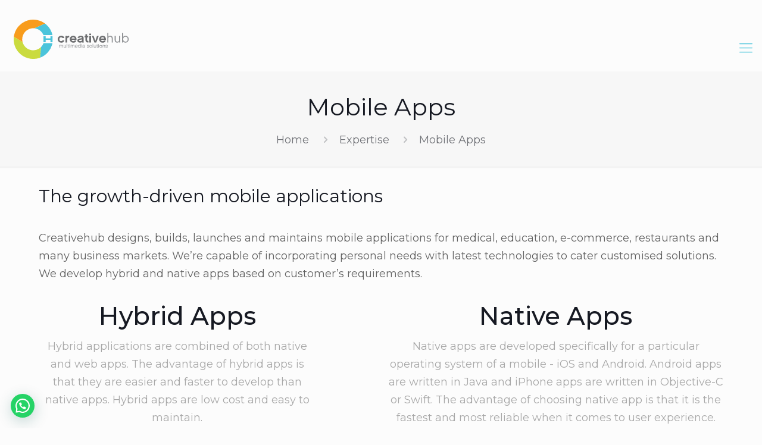

--- FILE ---
content_type: text/html; charset=UTF-8
request_url: https://kcreativehub.com/expertise/mobile-apps/
body_size: 23894
content:
<!DOCTYPE html><html lang="en-US" class="no-js " itemscope itemtype="https://schema.org/WebPage" ><head><meta charset="UTF-8" /><meta name="description" content="Creativehub"/><link rel="alternate" hreflang="en-US" href="https://kcreativehub.com/expertise/mobile-apps/"/><meta name='robots' content='index, follow, max-image-preview:large, max-snippet:-1, max-video-preview:-1' /><meta name="format-detection" content="telephone=no"><meta name="viewport" content="width=device-width, initial-scale=1, maximum-scale=1" /><link rel="shortcut icon" href="https://kcreativehub.com/wp-content/uploads/2021/07/Creativehub_Favicon_Logo_OnlyCircle.png" type="image/x-icon" /><link rel="apple-touch-icon" href="https://kcreativehub.com/wp-content/uploads/2021/07/cropped-Creativehub_Favicon_Logo_OnlyCircle-1.png" /><meta name="theme-color" content="#ffffff" media="(prefers-color-scheme: light)"><meta name="theme-color" content="#ffffff" media="(prefers-color-scheme: dark)"><title>Mobile Apps - Creativehub | Website and Mobile App Development Services</title><link rel="canonical" href="https://kcreativehub.com/expertise/mobile-apps/" /><meta property="og:locale" content="en_US" /><meta property="og:type" content="article" /><meta property="og:title" content="Mobile Apps - Creativehub | Website and Mobile App Development Services" /><meta property="og:url" content="https://kcreativehub.com/expertise/mobile-apps/" /><meta property="og:site_name" content="Creativehub | Website and Mobile App Development Services" /><meta property="article:publisher" content="https://www.facebook.com/kcreativehub" /><meta property="article:modified_time" content="2022-08-24T07:05:17+00:00" /><meta name="twitter:card" content="summary_large_image" /><meta name="twitter:site" content="@kcreativehub" /> <script type="application/ld+json" class="yoast-schema-graph">{"@context":"https://schema.org","@graph":[{"@type":"WebPage","@id":"https://kcreativehub.com/expertise/mobile-apps/","url":"https://kcreativehub.com/expertise/mobile-apps/","name":"Mobile Apps - Creativehub | Website and Mobile App Development Services","isPartOf":{"@id":"https://kcreativehub.com/#website"},"datePublished":"2022-03-03T10:47:32+00:00","dateModified":"2022-08-24T07:05:17+00:00","breadcrumb":{"@id":"https://kcreativehub.com/expertise/mobile-apps/#breadcrumb"},"inLanguage":"en-US","potentialAction":[{"@type":"ReadAction","target":["https://kcreativehub.com/expertise/mobile-apps/"]}]},{"@type":"BreadcrumbList","@id":"https://kcreativehub.com/expertise/mobile-apps/#breadcrumb","itemListElement":[{"@type":"ListItem","position":1,"name":"Home","item":"https://kcreativehub.com/"},{"@type":"ListItem","position":2,"name":"Expertise","item":"https://kcreativehub.com/expertise/"},{"@type":"ListItem","position":3,"name":"Mobile Apps"}]},{"@type":"WebSite","@id":"https://kcreativehub.com/#website","url":"https://kcreativehub.com/","name":"Creativehub | Website and Mobile App Development Services","description":"Top Website Design and Development Company","publisher":{"@id":"https://kcreativehub.com/#organization"},"potentialAction":[{"@type":"SearchAction","target":{"@type":"EntryPoint","urlTemplate":"https://kcreativehub.com/?s={search_term_string}"},"query-input":"required name=search_term_string"}],"inLanguage":"en-US"},{"@type":"Organization","@id":"https://kcreativehub.com/#organization","name":"Creativehub | Website and Mobile App Development Services","url":"https://kcreativehub.com/","logo":{"@type":"ImageObject","inLanguage":"en-US","@id":"https://kcreativehub.com/#/schema/logo/image/","url":"https://kcreativehub.com/wp-content/uploads/2021/07/cropped-Creativehub_Favicon_Logo_OnlyCircle-1.png","contentUrl":"https://kcreativehub.com/wp-content/uploads/2021/07/cropped-Creativehub_Favicon_Logo_OnlyCircle-1.png","width":512,"height":512,"caption":"Creativehub | Website and Mobile App Development Services"},"image":{"@id":"https://kcreativehub.com/#/schema/logo/image/"},"sameAs":["https://www.instagram.com/kcreativehub/","https://www.linkedin.com/company/kcreativehub/","https://www.facebook.com/kcreativehub","https://twitter.com/kcreativehub"]}]}</script> <link rel='dns-prefetch' href='//www.google.com' /><link rel='dns-prefetch' href='//fonts.googleapis.com' /><link rel='dns-prefetch' href='//s.w.org' /><link rel="alternate" type="application/rss+xml" title="Creativehub | Website and Mobile App Development Services &raquo; Feed" href="https://kcreativehub.com/feed/" /><link rel="alternate" type="application/rss+xml" title="Creativehub | Website and Mobile App Development Services &raquo; Comments Feed" href="https://kcreativehub.com/comments/feed/" /> <script defer src="[data-uri]"></script> <style type="text/css">img.wp-smiley,
img.emoji {
	display: inline !important;
	border: none !important;
	box-shadow: none !important;
	height: 1em !important;
	width: 1em !important;
	margin: 0 0.07em !important;
	vertical-align: -0.1em !important;
	background: none !important;
	padding: 0 !important;
}</style><link rel='stylesheet' id='wp-block-library-css'  href='https://kcreativehub.com/wp-includes/css/dist/block-library/style.min.css?ver=37efe7e508357f382d0a5b2b73cd47ee' type='text/css' media='all' /><style id='joinchat-button-style-inline-css' type='text/css'>.wp-block-joinchat-button{border:none!important;text-align:center}.wp-block-joinchat-button figure{display:table;margin:0 auto;padding:0}.wp-block-joinchat-button figcaption{font:normal normal 400 .6em/2em var(--wp--preset--font-family--system-font,sans-serif);margin:0;padding:0}.wp-block-joinchat-button .joinchat-button__qr{background-color:#fff;border:6px solid #25d366;border-radius:30px;box-sizing:content-box;display:block;height:200px;margin:auto;overflow:hidden;padding:10px;width:200px}.wp-block-joinchat-button .joinchat-button__qr canvas,.wp-block-joinchat-button .joinchat-button__qr img{display:block;margin:auto}.wp-block-joinchat-button .joinchat-button__link{align-items:center;background-color:#25d366;border:6px solid #25d366;border-radius:30px;display:inline-flex;flex-flow:row nowrap;justify-content:center;line-height:1.25em;margin:0 auto;text-decoration:none}.wp-block-joinchat-button .joinchat-button__link:before{background:transparent var(--joinchat-ico) no-repeat center;background-size:100%;content:"";display:block;height:1.5em;margin:-.75em .75em -.75em 0;width:1.5em}.wp-block-joinchat-button figure+.joinchat-button__link{margin-top:10px}@media (orientation:landscape)and (min-height:481px),(orientation:portrait)and (min-width:481px){.wp-block-joinchat-button.joinchat-button--qr-only figure+.joinchat-button__link{display:none}}@media (max-width:480px),(orientation:landscape)and (max-height:480px){.wp-block-joinchat-button figure{display:none}}</style><style id='global-styles-inline-css' type='text/css'>body{--wp--preset--color--black: #000000;--wp--preset--color--cyan-bluish-gray: #abb8c3;--wp--preset--color--white: #ffffff;--wp--preset--color--pale-pink: #f78da7;--wp--preset--color--vivid-red: #cf2e2e;--wp--preset--color--luminous-vivid-orange: #ff6900;--wp--preset--color--luminous-vivid-amber: #fcb900;--wp--preset--color--light-green-cyan: #7bdcb5;--wp--preset--color--vivid-green-cyan: #00d084;--wp--preset--color--pale-cyan-blue: #8ed1fc;--wp--preset--color--vivid-cyan-blue: #0693e3;--wp--preset--color--vivid-purple: #9b51e0;--wp--preset--gradient--vivid-cyan-blue-to-vivid-purple: linear-gradient(135deg,rgba(6,147,227,1) 0%,rgb(155,81,224) 100%);--wp--preset--gradient--light-green-cyan-to-vivid-green-cyan: linear-gradient(135deg,rgb(122,220,180) 0%,rgb(0,208,130) 100%);--wp--preset--gradient--luminous-vivid-amber-to-luminous-vivid-orange: linear-gradient(135deg,rgba(252,185,0,1) 0%,rgba(255,105,0,1) 100%);--wp--preset--gradient--luminous-vivid-orange-to-vivid-red: linear-gradient(135deg,rgba(255,105,0,1) 0%,rgb(207,46,46) 100%);--wp--preset--gradient--very-light-gray-to-cyan-bluish-gray: linear-gradient(135deg,rgb(238,238,238) 0%,rgb(169,184,195) 100%);--wp--preset--gradient--cool-to-warm-spectrum: linear-gradient(135deg,rgb(74,234,220) 0%,rgb(151,120,209) 20%,rgb(207,42,186) 40%,rgb(238,44,130) 60%,rgb(251,105,98) 80%,rgb(254,248,76) 100%);--wp--preset--gradient--blush-light-purple: linear-gradient(135deg,rgb(255,206,236) 0%,rgb(152,150,240) 100%);--wp--preset--gradient--blush-bordeaux: linear-gradient(135deg,rgb(254,205,165) 0%,rgb(254,45,45) 50%,rgb(107,0,62) 100%);--wp--preset--gradient--luminous-dusk: linear-gradient(135deg,rgb(255,203,112) 0%,rgb(199,81,192) 50%,rgb(65,88,208) 100%);--wp--preset--gradient--pale-ocean: linear-gradient(135deg,rgb(255,245,203) 0%,rgb(182,227,212) 50%,rgb(51,167,181) 100%);--wp--preset--gradient--electric-grass: linear-gradient(135deg,rgb(202,248,128) 0%,rgb(113,206,126) 100%);--wp--preset--gradient--midnight: linear-gradient(135deg,rgb(2,3,129) 0%,rgb(40,116,252) 100%);--wp--preset--duotone--dark-grayscale: url('#wp-duotone-dark-grayscale');--wp--preset--duotone--grayscale: url('#wp-duotone-grayscale');--wp--preset--duotone--purple-yellow: url('#wp-duotone-purple-yellow');--wp--preset--duotone--blue-red: url('#wp-duotone-blue-red');--wp--preset--duotone--midnight: url('#wp-duotone-midnight');--wp--preset--duotone--magenta-yellow: url('#wp-duotone-magenta-yellow');--wp--preset--duotone--purple-green: url('#wp-duotone-purple-green');--wp--preset--duotone--blue-orange: url('#wp-duotone-blue-orange');--wp--preset--font-size--small: 13px;--wp--preset--font-size--medium: 20px;--wp--preset--font-size--large: 36px;--wp--preset--font-size--x-large: 42px;}.has-black-color{color: var(--wp--preset--color--black) !important;}.has-cyan-bluish-gray-color{color: var(--wp--preset--color--cyan-bluish-gray) !important;}.has-white-color{color: var(--wp--preset--color--white) !important;}.has-pale-pink-color{color: var(--wp--preset--color--pale-pink) !important;}.has-vivid-red-color{color: var(--wp--preset--color--vivid-red) !important;}.has-luminous-vivid-orange-color{color: var(--wp--preset--color--luminous-vivid-orange) !important;}.has-luminous-vivid-amber-color{color: var(--wp--preset--color--luminous-vivid-amber) !important;}.has-light-green-cyan-color{color: var(--wp--preset--color--light-green-cyan) !important;}.has-vivid-green-cyan-color{color: var(--wp--preset--color--vivid-green-cyan) !important;}.has-pale-cyan-blue-color{color: var(--wp--preset--color--pale-cyan-blue) !important;}.has-vivid-cyan-blue-color{color: var(--wp--preset--color--vivid-cyan-blue) !important;}.has-vivid-purple-color{color: var(--wp--preset--color--vivid-purple) !important;}.has-black-background-color{background-color: var(--wp--preset--color--black) !important;}.has-cyan-bluish-gray-background-color{background-color: var(--wp--preset--color--cyan-bluish-gray) !important;}.has-white-background-color{background-color: var(--wp--preset--color--white) !important;}.has-pale-pink-background-color{background-color: var(--wp--preset--color--pale-pink) !important;}.has-vivid-red-background-color{background-color: var(--wp--preset--color--vivid-red) !important;}.has-luminous-vivid-orange-background-color{background-color: var(--wp--preset--color--luminous-vivid-orange) !important;}.has-luminous-vivid-amber-background-color{background-color: var(--wp--preset--color--luminous-vivid-amber) !important;}.has-light-green-cyan-background-color{background-color: var(--wp--preset--color--light-green-cyan) !important;}.has-vivid-green-cyan-background-color{background-color: var(--wp--preset--color--vivid-green-cyan) !important;}.has-pale-cyan-blue-background-color{background-color: var(--wp--preset--color--pale-cyan-blue) !important;}.has-vivid-cyan-blue-background-color{background-color: var(--wp--preset--color--vivid-cyan-blue) !important;}.has-vivid-purple-background-color{background-color: var(--wp--preset--color--vivid-purple) !important;}.has-black-border-color{border-color: var(--wp--preset--color--black) !important;}.has-cyan-bluish-gray-border-color{border-color: var(--wp--preset--color--cyan-bluish-gray) !important;}.has-white-border-color{border-color: var(--wp--preset--color--white) !important;}.has-pale-pink-border-color{border-color: var(--wp--preset--color--pale-pink) !important;}.has-vivid-red-border-color{border-color: var(--wp--preset--color--vivid-red) !important;}.has-luminous-vivid-orange-border-color{border-color: var(--wp--preset--color--luminous-vivid-orange) !important;}.has-luminous-vivid-amber-border-color{border-color: var(--wp--preset--color--luminous-vivid-amber) !important;}.has-light-green-cyan-border-color{border-color: var(--wp--preset--color--light-green-cyan) !important;}.has-vivid-green-cyan-border-color{border-color: var(--wp--preset--color--vivid-green-cyan) !important;}.has-pale-cyan-blue-border-color{border-color: var(--wp--preset--color--pale-cyan-blue) !important;}.has-vivid-cyan-blue-border-color{border-color: var(--wp--preset--color--vivid-cyan-blue) !important;}.has-vivid-purple-border-color{border-color: var(--wp--preset--color--vivid-purple) !important;}.has-vivid-cyan-blue-to-vivid-purple-gradient-background{background: var(--wp--preset--gradient--vivid-cyan-blue-to-vivid-purple) !important;}.has-light-green-cyan-to-vivid-green-cyan-gradient-background{background: var(--wp--preset--gradient--light-green-cyan-to-vivid-green-cyan) !important;}.has-luminous-vivid-amber-to-luminous-vivid-orange-gradient-background{background: var(--wp--preset--gradient--luminous-vivid-amber-to-luminous-vivid-orange) !important;}.has-luminous-vivid-orange-to-vivid-red-gradient-background{background: var(--wp--preset--gradient--luminous-vivid-orange-to-vivid-red) !important;}.has-very-light-gray-to-cyan-bluish-gray-gradient-background{background: var(--wp--preset--gradient--very-light-gray-to-cyan-bluish-gray) !important;}.has-cool-to-warm-spectrum-gradient-background{background: var(--wp--preset--gradient--cool-to-warm-spectrum) !important;}.has-blush-light-purple-gradient-background{background: var(--wp--preset--gradient--blush-light-purple) !important;}.has-blush-bordeaux-gradient-background{background: var(--wp--preset--gradient--blush-bordeaux) !important;}.has-luminous-dusk-gradient-background{background: var(--wp--preset--gradient--luminous-dusk) !important;}.has-pale-ocean-gradient-background{background: var(--wp--preset--gradient--pale-ocean) !important;}.has-electric-grass-gradient-background{background: var(--wp--preset--gradient--electric-grass) !important;}.has-midnight-gradient-background{background: var(--wp--preset--gradient--midnight) !important;}.has-small-font-size{font-size: var(--wp--preset--font-size--small) !important;}.has-medium-font-size{font-size: var(--wp--preset--font-size--medium) !important;}.has-large-font-size{font-size: var(--wp--preset--font-size--large) !important;}.has-x-large-font-size{font-size: var(--wp--preset--font-size--x-large) !important;}</style><link rel='stylesheet' id='contact-form-7-css'  href='https://kcreativehub.com/wp-content/plugins/contact-form-7/includes/css/styles.css?ver=5.6.4' type='text/css' media='all' /><link rel='stylesheet' id='wonderplugin-font-awesome-css'  href='https://kcreativehub.com/wp-content/plugins/wonderplugin-tabs/font-awesome/css/font-awesome.min.css?ver=7.6' type='text/css' media='all' /><link rel='stylesheet' id='wonderplugin-tabs-engine-css-css'  href='https://kcreativehub.com/wp-content/plugins/wonderplugin-tabs/engine/wonderplugin-tabs-engine.css?ver=7.6' type='text/css' media='all' /><link rel='stylesheet' id='mfn-be-css'  href='https://kcreativehub.com/wp-content/themes/betheme/css/be.css?ver=26.3.3' type='text/css' media='all' /><link rel='stylesheet' id='mfn-animations-css'  href='https://kcreativehub.com/wp-content/themes/betheme/assets/animations/animations.min.css?ver=26.3.3' type='text/css' media='all' /><link rel='stylesheet' id='mfn-font-awesome-css'  href='https://kcreativehub.com/wp-content/themes/betheme/fonts/fontawesome/fontawesome.css?ver=26.3.3' type='text/css' media='all' /><link rel='stylesheet' id='mfn-jplayer-css'  href='https://kcreativehub.com/wp-content/themes/betheme/assets/jplayer/css/jplayer.blue.monday.min.css?ver=26.3.3' type='text/css' media='all' /><link rel='stylesheet' id='mfn-responsive-css'  href='https://kcreativehub.com/wp-content/themes/betheme/css/responsive.css?ver=26.3.3' type='text/css' media='all' /><link rel='stylesheet' id='mfn-fonts-css'  href='https://fonts.googleapis.com/css?family=Montserrat%3A1%2C300%2C400%2C400italic%2C500%2C600%2C700%2C700italic&#038;display=swap&#038;ver=5.9.3' type='text/css' media='all' /><link rel='stylesheet' id='joinchat-css'  href='https://kcreativehub.com/wp-content/plugins/creame-whatsapp-me/public/css/joinchat-btn.min.css?ver=4.5.11' type='text/css' media='all' /><style id='mfn-dynamic-inline-css' type='text/css'>html{background-color:#FCFCFC}#Wrapper,#Content,.mfn-popup .mfn-popup-content,.mfn-off-canvas-sidebar .mfn-off-canvas-content-wrapper,.mfn-cart-holder,.mfn-header-login,#Top_bar .search_wrapper,#Top_bar .top_bar_right .mfn-live-search-box,.column_livesearch .mfn-live-search-wrapper,.column_livesearch .mfn-live-search-box{background-color:#FCFCFC}body:not(.template-slider) #Header{min-height:120px}body.header-below:not(.template-slider) #Header{padding-top:120px}#Footer .widgets_wrapper{padding:10px 0}body,button,span.date_label,.timeline_items li h3 span,input[type="submit"],input[type="reset"],input[type="button"],input[type="date"],input[type="text"],input[type="password"],input[type="tel"],input[type="email"],textarea,select,.offer_li .title h3{font-family:"Montserrat",-apple-system,BlinkMacSystemFont,"Segoe UI",Roboto,Oxygen-Sans,Ubuntu,Cantarell,"Helvetica Neue",sans-serif}#menu > ul > li > a,a.action_button,#overlay-menu ul li a{font-family:"Montserrat",-apple-system,BlinkMacSystemFont,"Segoe UI",Roboto,Oxygen-Sans,Ubuntu,Cantarell,"Helvetica Neue",sans-serif}#Subheader .title{font-family:"Montserrat",-apple-system,BlinkMacSystemFont,"Segoe UI",Roboto,Oxygen-Sans,Ubuntu,Cantarell,"Helvetica Neue",sans-serif}h1,h2,h3,h4,.text-logo #logo{font-family:"Montserrat",-apple-system,BlinkMacSystemFont,"Segoe UI",Roboto,Oxygen-Sans,Ubuntu,Cantarell,"Helvetica Neue",sans-serif}h5,h6{font-family:"Montserrat",-apple-system,BlinkMacSystemFont,"Segoe UI",Roboto,Oxygen-Sans,Ubuntu,Cantarell,"Helvetica Neue",sans-serif}blockquote{font-family:"Montserrat",-apple-system,BlinkMacSystemFont,"Segoe UI",Roboto,Oxygen-Sans,Ubuntu,Cantarell,"Helvetica Neue",sans-serif}.chart_box .chart .num,.counter .desc_wrapper .number-wrapper,.how_it_works .image .number,.pricing-box .plan-header .price,.quick_fact .number-wrapper,.woocommerce .product div.entry-summary .price{font-family:"Montserrat",-apple-system,BlinkMacSystemFont,"Segoe UI",Roboto,Oxygen-Sans,Ubuntu,Cantarell,"Helvetica Neue",sans-serif}body{font-size:18px;line-height:30px;font-weight:400;letter-spacing:0px}.big{font-size:16px;line-height:22px;font-weight:400;letter-spacing:0px}#menu > ul > li > a,a.action_button,#overlay-menu ul li a{font-size:16px;font-weight:500;letter-spacing:0px}#overlay-menu ul li a{line-height:24px}#Subheader .title{font-size:50px;line-height:60px;font-weight:400;letter-spacing:0px}h1,.text-logo #logo{font-size:50px;line-height:60px;font-weight:500;letter-spacing:0px}h2{font-size:40px;line-height:50px;font-weight:500;letter-spacing:0px}h3,.woocommerce ul.products li.product h3,.woocommerce #customer_login h2{font-size:30px;line-height:40px;font-weight:400;letter-spacing:0px}h4,.woocommerce .woocommerce-order-details__title,.woocommerce .wc-bacs-bank-details-heading,.woocommerce .woocommerce-customer-details h2{font-size:20px;line-height:30px;font-weight:600;letter-spacing:0px}h5{font-size:18px;line-height:30px;font-weight:400;letter-spacing:0px}h6{font-size:15px;line-height:26px;font-weight:700;letter-spacing:0px}#Intro .intro-title{font-size:70px;line-height:70px;font-weight:400;letter-spacing:0px}@media only screen and (min-width:768px) and (max-width:959px){body{font-size:18px;line-height:30px;font-weight:400;letter-spacing:0px}.big{font-size:16px;line-height:22px;font-weight:400;letter-spacing:0px}#menu > ul > li > a,a.action_button,#overlay-menu ul li a{font-size:16px;font-weight:500;letter-spacing:0px}#overlay-menu ul li a{line-height:24px}#Subheader .title{font-size:50px;line-height:60px;font-weight:400;letter-spacing:0px}h1,.text-logo #logo{font-size:50px;line-height:60px;font-weight:500;letter-spacing:0px}h2{font-size:40px;line-height:50px;font-weight:500;letter-spacing:0px}h3,.woocommerce ul.products li.product h3,.woocommerce #customer_login h2{font-size:30px;line-height:40px;font-weight:400;letter-spacing:0px}h4,.woocommerce .woocommerce-order-details__title,.woocommerce .wc-bacs-bank-details-heading,.woocommerce .woocommerce-customer-details h2{font-size:20px;line-height:30px;font-weight:600;letter-spacing:0px}h5{font-size:18px;line-height:30px;font-weight:400;letter-spacing:0px}h6{font-size:15px;line-height:26px;font-weight:700;letter-spacing:0px}#Intro .intro-title{font-size:70px;line-height:70px;font-weight:400;letter-spacing:0px}blockquote{font-size:15px}.chart_box .chart .num{font-size:45px;line-height:45px}.counter .desc_wrapper .number-wrapper{font-size:45px;line-height:45px}.counter .desc_wrapper .title{font-size:14px;line-height:18px}.faq .question .title{font-size:14px}.fancy_heading .title{font-size:38px;line-height:38px}.offer .offer_li .desc_wrapper .title h3{font-size:32px;line-height:32px}.offer_thumb_ul li.offer_thumb_li .desc_wrapper .title h3{font-size:32px;line-height:32px}.pricing-box .plan-header h2{font-size:27px;line-height:27px}.pricing-box .plan-header .price > span{font-size:40px;line-height:40px}.pricing-box .plan-header .price sup.currency{font-size:18px;line-height:18px}.pricing-box .plan-header .price sup.period{font-size:14px;line-height:14px}.quick_fact .number{font-size:80px;line-height:80px}.trailer_box .desc h2{font-size:27px;line-height:27px}.widget > h3{font-size:17px;line-height:20px}}@media only screen and (min-width:480px) and (max-width:767px){body{font-size:18px;line-height:30px;font-weight:400;letter-spacing:0px}.big{font-size:16px;line-height:22px;font-weight:400;letter-spacing:0px}#menu > ul > li > a,a.action_button,#overlay-menu ul li a{font-size:16px;font-weight:500;letter-spacing:0px}#overlay-menu ul li a{line-height:24px}#Subheader .title{font-size:50px;line-height:60px;font-weight:400;letter-spacing:0px}h1,.text-logo #logo{font-size:50px;line-height:60px;font-weight:500;letter-spacing:0px}h2{font-size:40px;line-height:50px;font-weight:500;letter-spacing:0px}h3,.woocommerce ul.products li.product h3,.woocommerce #customer_login h2{font-size:30px;line-height:40px;font-weight:400;letter-spacing:0px}h4,.woocommerce .woocommerce-order-details__title,.woocommerce .wc-bacs-bank-details-heading,.woocommerce .woocommerce-customer-details h2{font-size:20px;line-height:30px;font-weight:600;letter-spacing:0px}h5{font-size:18px;line-height:30px;font-weight:400;letter-spacing:0px}h6{font-size:15px;line-height:26px;font-weight:700;letter-spacing:0px}#Intro .intro-title{font-size:70px;line-height:70px;font-weight:400;letter-spacing:0px}blockquote{font-size:14px}.chart_box .chart .num{font-size:40px;line-height:40px}.counter .desc_wrapper .number-wrapper{font-size:40px;line-height:40px}.counter .desc_wrapper .title{font-size:13px;line-height:16px}.faq .question .title{font-size:13px}.fancy_heading .title{font-size:34px;line-height:34px}.offer .offer_li .desc_wrapper .title h3{font-size:28px;line-height:28px}.offer_thumb_ul li.offer_thumb_li .desc_wrapper .title h3{font-size:28px;line-height:28px}.pricing-box .plan-header h2{font-size:24px;line-height:24px}.pricing-box .plan-header .price > span{font-size:34px;line-height:34px}.pricing-box .plan-header .price sup.currency{font-size:16px;line-height:16px}.pricing-box .plan-header .price sup.period{font-size:13px;line-height:13px}.quick_fact .number{font-size:70px;line-height:70px}.trailer_box .desc h2{font-size:24px;line-height:24px}.widget > h3{font-size:16px;line-height:19px}}@media only screen and (max-width:479px){body{font-size:18px;line-height:30px;font-weight:400;letter-spacing:0px}.big{font-size:16px;line-height:22px;font-weight:400;letter-spacing:0px}#menu > ul > li > a,a.action_button,#overlay-menu ul li a{font-size:16px;font-weight:500;letter-spacing:0px}#overlay-menu ul li a{line-height:24px}#Subheader .title{font-size:50px;line-height:60px;font-weight:400;letter-spacing:0px}h1,.text-logo #logo{font-size:50px;line-height:60px;font-weight:500;letter-spacing:0px}h2{font-size:40px;line-height:50px;font-weight:500;letter-spacing:0px}h3,.woocommerce ul.products li.product h3,.woocommerce #customer_login h2{font-size:30px;line-height:40px;font-weight:400;letter-spacing:0px}h4,.woocommerce .woocommerce-order-details__title,.woocommerce .wc-bacs-bank-details-heading,.woocommerce .woocommerce-customer-details h2{font-size:20px;line-height:30px;font-weight:600;letter-spacing:0px}h5{font-size:18px;line-height:30px;font-weight:400;letter-spacing:0px}h6{font-size:15px;line-height:26px;font-weight:700;letter-spacing:0px}#Intro .intro-title{font-size:70px;line-height:70px;font-weight:400;letter-spacing:0px}blockquote{font-size:13px}.chart_box .chart .num{font-size:35px;line-height:35px}.counter .desc_wrapper .number-wrapper{font-size:35px;line-height:35px}.counter .desc_wrapper .title{font-size:13px;line-height:26px}.faq .question .title{font-size:13px}.fancy_heading .title{font-size:30px;line-height:30px}.offer .offer_li .desc_wrapper .title h3{font-size:26px;line-height:26px}.offer_thumb_ul li.offer_thumb_li .desc_wrapper .title h3{font-size:26px;line-height:26px}.pricing-box .plan-header h2{font-size:21px;line-height:21px}.pricing-box .plan-header .price > span{font-size:32px;line-height:32px}.pricing-box .plan-header .price sup.currency{font-size:14px;line-height:14px}.pricing-box .plan-header .price sup.period{font-size:13px;line-height:13px}.quick_fact .number{font-size:60px;line-height:60px}.trailer_box .desc h2{font-size:21px;line-height:21px}.widget > h3{font-size:15px;line-height:18px}}.with_aside .sidebar.columns{width:23%}.with_aside .sections_group{width:77%}.aside_both .sidebar.columns{width:18%}.aside_both .sidebar.sidebar-1{margin-left:-82%}.aside_both .sections_group{width:64%;margin-left:18%}@media only screen and (min-width:1240px){#Wrapper,.with_aside .content_wrapper{max-width:1194px}.section_wrapper,.container{max-width:1174px}.layout-boxed.header-boxed #Top_bar.is-sticky{max-width:1194px}}@media only screen and (max-width:767px){.section_wrapper,.container,.four.columns .widget-area{max-width:770px !important}}  .button-default .button,.button-flat .button,.button-round .button{background-color:#f7f7f7;color:#747474}.button-stroke .button{border-color:#f7f7f7;color:#747474}.button-stroke .button:hover{background-color:#f7f7f7;color:#fff}.button-default .button_theme,.button-default button,.button-default input[type="button"],.button-default input[type="reset"],.button-default input[type="submit"],.button-flat .button_theme,.button-flat button,.button-flat input[type="button"],.button-flat input[type="reset"],.button-flat input[type="submit"],.button-round .button_theme,.button-round button,.button-round input[type="button"],.button-round input[type="reset"],.button-round input[type="submit"],.woocommerce #respond input#submit,.woocommerce a.button:not(.default),.woocommerce button.button,.woocommerce input.button,.woocommerce #respond input#submit:hover,.woocommerce a.button:hover,.woocommerce button.button:hover,.woocommerce input.button:hover{color:#ffffff}.button-default #respond input#submit.alt.disabled,.button-default #respond input#submit.alt.disabled:hover,.button-default #respond input#submit.alt:disabled,.button-default #respond input#submit.alt:disabled:hover,.button-default #respond input#submit.alt:disabled[disabled],.button-default #respond input#submit.alt:disabled[disabled]:hover,.button-default a.button.alt.disabled,.button-default a.button.alt.disabled:hover,.button-default a.button.alt:disabled,.button-default a.button.alt:disabled:hover,.button-default a.button.alt:disabled[disabled],.button-default a.button.alt:disabled[disabled]:hover,.button-default button.button.alt.disabled,.button-default button.button.alt.disabled:hover,.button-default button.button.alt:disabled,.button-default button.button.alt:disabled:hover,.button-default button.button.alt:disabled[disabled],.button-default button.button.alt:disabled[disabled]:hover,.button-default input.button.alt.disabled,.button-default input.button.alt.disabled:hover,.button-default input.button.alt:disabled,.button-default input.button.alt:disabled:hover,.button-default input.button.alt:disabled[disabled],.button-default input.button.alt:disabled[disabled]:hover,.button-default #respond input#submit.alt,.button-default a.button.alt,.button-default button.button.alt,.button-default input.button.alt,.button-default #respond input#submit.alt:hover,.button-default a.button.alt:hover,.button-default button.button.alt:hover,.button-default input.button.alt:hover,.button-flat #respond input#submit.alt.disabled,.button-flat #respond input#submit.alt.disabled:hover,.button-flat #respond input#submit.alt:disabled,.button-flat #respond input#submit.alt:disabled:hover,.button-flat #respond input#submit.alt:disabled[disabled],.button-flat #respond input#submit.alt:disabled[disabled]:hover,.button-flat a.button.alt.disabled,.button-flat a.button.alt.disabled:hover,.button-flat a.button.alt:disabled,.button-flat a.button.alt:disabled:hover,.button-flat a.button.alt:disabled[disabled],.button-flat a.button.alt:disabled[disabled]:hover,.button-flat button.button.alt.disabled,.button-flat button.button.alt.disabled:hover,.button-flat button.button.alt:disabled,.button-flat button.button.alt:disabled:hover,.button-flat button.button.alt:disabled[disabled],.button-flat button.button.alt:disabled[disabled]:hover,.button-flat input.button.alt.disabled,.button-flat input.button.alt.disabled:hover,.button-flat input.button.alt:disabled,.button-flat input.button.alt:disabled:hover,.button-flat input.button.alt:disabled[disabled],.button-flat input.button.alt:disabled[disabled]:hover,.button-flat #respond input#submit.alt,.button-flat a.button.alt,.button-flat button.button.alt,.button-flat input.button.alt,.button-flat #respond input#submit.alt:hover,.button-flat a.button.alt:hover,.button-flat button.button.alt:hover,.button-flat input.button.alt:hover,.button-round #respond input#submit.alt.disabled,.button-round #respond input#submit.alt.disabled:hover,.button-round #respond input#submit.alt:disabled,.button-round #respond input#submit.alt:disabled:hover,.button-round #respond input#submit.alt:disabled[disabled],.button-round #respond input#submit.alt:disabled[disabled]:hover,.button-round a.button.alt.disabled,.button-round a.button.alt.disabled:hover,.button-round a.button.alt:disabled,.button-round a.button.alt:disabled:hover,.button-round a.button.alt:disabled[disabled],.button-round a.button.alt:disabled[disabled]:hover,.button-round button.button.alt.disabled,.button-round button.button.alt.disabled:hover,.button-round button.button.alt:disabled,.button-round button.button.alt:disabled:hover,.button-round button.button.alt:disabled[disabled],.button-round button.button.alt:disabled[disabled]:hover,.button-round input.button.alt.disabled,.button-round input.button.alt.disabled:hover,.button-round input.button.alt:disabled,.button-round input.button.alt:disabled:hover,.button-round input.button.alt:disabled[disabled],.button-round input.button.alt:disabled[disabled]:hover,.button-round #respond input#submit.alt,.button-round a.button.alt,.button-round button.button.alt,.button-round input.button.alt,.button-round #respond input#submit.alt:hover,.button-round a.button.alt:hover,.button-round button.button.alt:hover,.button-round input.button.alt:hover{background-color:#4bc4db;color:#ffffff}.button-stroke #respond input#submit.alt.disabled,.button-stroke #respond input#submit.alt.disabled:hover,.button-stroke #respond input#submit.alt:disabled,.button-stroke #respond input#submit.alt:disabled:hover,.button-stroke #respond input#submit.alt:disabled[disabled],.button-stroke #respond input#submit.alt:disabled[disabled]:hover,.button-stroke a.button.alt.disabled,.button-stroke a.button.alt.disabled:hover,.button-stroke a.button.alt:disabled,.button-stroke a.button.alt:disabled:hover,.button-stroke a.button.alt:disabled[disabled],.button-stroke a.button.alt:disabled[disabled]:hover,.button-stroke button.button.alt.disabled,.button-stroke button.button.alt.disabled:hover,.button-stroke button.button.alt:disabled,.button-stroke button.button.alt:disabled:hover,.button-stroke button.button.alt:disabled[disabled],.button-stroke button.button.alt:disabled[disabled]:hover,.button-stroke input.button.alt.disabled,.button-stroke input.button.alt.disabled:hover,.button-stroke input.button.alt:disabled,.button-stroke input.button.alt:disabled:hover,.button-stroke input.button.alt:disabled[disabled],.button-stroke input.button.alt:disabled[disabled]:hover,.button-stroke #respond input#submit.alt,.button-stroke a.button.alt,.button-stroke button.button.alt,.button-stroke input.button.alt{border-color:#4bc4db;background:none;color:#ffffff}.button-stroke #respond input#submit.alt:hover,.button-stroke a.button.alt:hover,.button-stroke button.button.alt:hover,.button-stroke input.button.alt:hover,.button-stroke a.action_button:hover{background-color:#4bc4db;color:#ffffff}.action_button,.action_button:hover{background-color:#0089f7;color:#ffffff}.button-stroke a.action_button{border-color:#0089f7}.footer_button{color:#65666C!important;background-color:transparent;box-shadow:none!important}.footer_button:after{display:none!important}.button-custom .button,.button-custom .action_button,.button-custom .footer_button,.button-custom button,.button-custom button.button,.button-custom input[type="button"],.button-custom input[type="reset"],.button-custom input[type="submit"],.button-custom .woocommerce #respond input#submit,.button-custom .woocommerce a.button,.button-custom .woocommerce button.button,.button-custom .woocommerce input.button{font-family:Roboto;font-size:14px;line-height:14px;font-weight:400;letter-spacing:0px;padding:12px 20px 12px 20px;border-width:0px;border-radius:0px}.button-custom .button{color:#626262;background-color:#dbdddf;border-color:transparent}.button-custom .button:hover{color:#626262;background-color:#d3d3d3;border-color:transparent}.button-custom .button_theme,.button-custom button,.button-custom input[type="button"],.button-custom input[type="reset"],.button-custom input[type="submit"],.button-custom .woocommerce #respond input#submit,.button-custom .woocommerce a.button:not(.default),.button-custom .woocommerce button.button,.button-custom .woocommerce input.button{color:#ffffff;background-color:#0095eb;border-color:transparent}.button-custom .button_theme:hover,.button-custom button:hover,.button-custom input[type="button"]:hover,.button-custom input[type="reset"]:hover,.button-custom input[type="submit"]:hover,.button-custom .woocommerce #respond input#submit:hover,.button-custom .woocommerce a.button:not(.default):hover,.button-custom .woocommerce button.button:hover,.button-custom .woocommerce input.button:hover{color:#ffffff;background-color:#007cc3;border-color:transparent}.button-custom .action_button{color:#626262;background-color:#dbdddf;border-color:transparent}.button-custom .action_button:hover{color:#626262;background-color:#d3d3d3;border-color:transparent}.button-custom #respond input#submit.alt.disabled,.button-custom #respond input#submit.alt.disabled:hover,.button-custom #respond input#submit.alt:disabled,.button-custom #respond input#submit.alt:disabled:hover,.button-custom #respond input#submit.alt:disabled[disabled],.button-custom #respond input#submit.alt:disabled[disabled]:hover,.button-custom a.button.alt.disabled,.button-custom a.button.alt.disabled:hover,.button-custom a.button.alt:disabled,.button-custom a.button.alt:disabled:hover,.button-custom a.button.alt:disabled[disabled],.button-custom a.button.alt:disabled[disabled]:hover,.button-custom button.button.alt.disabled,.button-custom button.button.alt.disabled:hover,.button-custom button.button.alt:disabled,.button-custom button.button.alt:disabled:hover,.button-custom button.button.alt:disabled[disabled],.button-custom button.button.alt:disabled[disabled]:hover,.button-custom input.button.alt.disabled,.button-custom input.button.alt.disabled:hover,.button-custom input.button.alt:disabled,.button-custom input.button.alt:disabled:hover,.button-custom input.button.alt:disabled[disabled],.button-custom input.button.alt:disabled[disabled]:hover,.button-custom #respond input#submit.alt,.button-custom a.button.alt,.button-custom button.button.alt,.button-custom input.button.alt{line-height:14px;padding:12px 20px 12px 20px;color:#ffffff;background-color:#0095eb;font-family:Roboto;font-size:14px;font-weight:400;letter-spacing:0px;border-width:0px;border-radius:0px}.button-custom #respond input#submit.alt:hover,.button-custom a.button.alt:hover,.button-custom button.button.alt:hover,.button-custom input.button.alt:hover,.button-custom a.action_button:hover{color:#ffffff;background-color:#007cc3}#Top_bar #logo,.header-fixed #Top_bar #logo,.header-plain #Top_bar #logo,.header-transparent #Top_bar #logo{height:90px;line-height:90px;padding:10px 0}.logo-overflow #Top_bar:not(.is-sticky) .logo{height:110px}#Top_bar .menu > li > a{padding:25px 0}.menu-highlight:not(.header-creative) #Top_bar .menu > li > a{margin:30px 0}.header-plain:not(.menu-highlight) #Top_bar .menu > li > a span:not(.description){line-height:110px}.header-fixed #Top_bar .menu > li > a{padding:40px 0}@media only screen and (max-width:767px){.mobile-header-mini #Top_bar #logo{height:50px!important;line-height:50px!important;margin:5px 0}}#Top_bar #logo img.svg{width:200px}.image_frame,.wp-caption{border-width:0px}.alert{border-radius:0px}#Top_bar .top_bar_right .top-bar-right-input input{width:200px}.mfn-live-search-box .mfn-live-search-list{max-height:300px}#Side_slide{right:-250px;width:250px}#Side_slide.left{left:-250px}.blog-teaser li .desc-wrapper .desc{background-position-y:-1px}@media only screen and ( max-width:767px ){body:not(.template-slider) #Header{min-height:70px}}@media only screen and (min-width:950px){body:not(.header-simple) #Top_bar #menu{display:block!important}.tr-menu #Top_bar #menu{background:none!important}#Top_bar .menu > li > ul.mfn-megamenu > li{float:left}#Top_bar .menu > li > ul.mfn-megamenu > li.mfn-megamenu-cols-1{width:100%}#Top_bar .menu > li > ul.mfn-megamenu > li.mfn-megamenu-cols-2{width:50%}#Top_bar .menu > li > ul.mfn-megamenu > li.mfn-megamenu-cols-3{width:33.33%}#Top_bar .menu > li > ul.mfn-megamenu > li.mfn-megamenu-cols-4{width:25%}#Top_bar .menu > li > ul.mfn-megamenu > li.mfn-megamenu-cols-5{width:20%}#Top_bar .menu > li > ul.mfn-megamenu > li.mfn-megamenu-cols-6{width:16.66%}#Top_bar .menu > li > ul.mfn-megamenu > li > ul{display:block!important;position:inherit;left:auto;top:auto;border-width:0 1px 0 0}#Top_bar .menu > li > ul.mfn-megamenu > li:last-child > ul{border:0}#Top_bar .menu > li > ul.mfn-megamenu > li > ul li{width:auto}#Top_bar .menu > li > ul.mfn-megamenu a.mfn-megamenu-title{text-transform:uppercase;font-weight:400;background:none}#Top_bar .menu > li > ul.mfn-megamenu a .menu-arrow{display:none}.menuo-right #Top_bar .menu > li > ul.mfn-megamenu{left:0;width:98%!important;margin:0 1%;padding:20px 0}.menuo-right #Top_bar .menu > li > ul.mfn-megamenu-bg{box-sizing:border-box}#Top_bar .menu > li > ul.mfn-megamenu-bg{padding:20px 166px 20px 20px;background-repeat:no-repeat;background-position:right bottom}.rtl #Top_bar .menu > li > ul.mfn-megamenu-bg{padding-left:166px;padding-right:20px;background-position:left bottom}#Top_bar .menu > li > ul.mfn-megamenu-bg > li{background:none}#Top_bar .menu > li > ul.mfn-megamenu-bg > li a{border:none}#Top_bar .menu > li > ul.mfn-megamenu-bg > li > ul{background:none!important;-webkit-box-shadow:0 0 0 0;-moz-box-shadow:0 0 0 0;box-shadow:0 0 0 0}.mm-vertical #Top_bar .container{position:relative}.mm-vertical #Top_bar .top_bar_left{position:static}.mm-vertical #Top_bar .menu > li ul{box-shadow:0 0 0 0 transparent!important;background-image:none}.mm-vertical #Top_bar .menu > li > ul.mfn-megamenu{padding:20px 0}.mm-vertical.header-plain #Top_bar .menu > li > ul.mfn-megamenu{width:100%!important;margin:0}.mm-vertical #Top_bar .menu > li > ul.mfn-megamenu > li{display:table-cell;float:none!important;width:10%;padding:0 15px;border-right:1px solid rgba(0,0,0,0.05)}.mm-vertical #Top_bar .menu > li > ul.mfn-megamenu > li:last-child{border-right-width:0}.mm-vertical #Top_bar .menu > li > ul.mfn-megamenu > li.hide-border{border-right-width:0}.mm-vertical #Top_bar .menu > li > ul.mfn-megamenu > li a{border-bottom-width:0;padding:9px 15px;line-height:120%}.mm-vertical #Top_bar .menu > li > ul.mfn-megamenu a.mfn-megamenu-title{font-weight:700}.rtl .mm-vertical #Top_bar .menu > li > ul.mfn-megamenu > li:first-child{border-right-width:0}.rtl .mm-vertical #Top_bar .menu > li > ul.mfn-megamenu > li:last-child{border-right-width:1px}body.header-shop #Top_bar #menu{display:flex!important}.header-shop #Top_bar.is-sticky .top_bar_row_second{display:none}.header-plain:not(.menuo-right) #Header .top_bar_left{width:auto!important}.header-stack.header-center #Top_bar #menu{display:inline-block!important}.header-simple #Top_bar #menu{display:none;height:auto;width:300px;bottom:auto;top:100%;right:1px;position:absolute;margin:0}.header-simple #Header a.responsive-menu-toggle{display:block;right:10px}.header-simple #Top_bar #menu > ul{width:100%;float:left}.header-simple #Top_bar #menu ul li{width:100%;padding-bottom:0;border-right:0;position:relative}.header-simple #Top_bar #menu ul li a{padding:0 20px;margin:0;display:block;height:auto;line-height:normal;border:none}.header-simple #Top_bar #menu ul li a:not(.menu-toggle):after{display:none}.header-simple #Top_bar #menu ul li a span{border:none;line-height:44px;display:inline;padding:0}.header-simple #Top_bar #menu ul li.submenu .menu-toggle{display:block;position:absolute;right:0;top:0;width:44px;height:44px;line-height:44px;font-size:30px;font-weight:300;text-align:center;cursor:pointer;color:#444;opacity:0.33;transform:unset}.header-simple #Top_bar #menu ul li.submenu .menu-toggle:after{content:"+";position:static}.header-simple #Top_bar #menu ul li.hover > .menu-toggle:after{content:"-"}.header-simple #Top_bar #menu ul li.hover a{border-bottom:0}.header-simple #Top_bar #menu ul.mfn-megamenu li .menu-toggle{display:none}.header-simple #Top_bar #menu ul li ul{position:relative!important;left:0!important;top:0;padding:0;margin:0!important;width:auto!important;background-image:none}.header-simple #Top_bar #menu ul li ul li{width:100%!important;display:block;padding:0}.header-simple #Top_bar #menu ul li ul li a{padding:0 20px 0 30px}.header-simple #Top_bar #menu ul li ul li a .menu-arrow{display:none}.header-simple #Top_bar #menu ul li ul li a span{padding:0}.header-simple #Top_bar #menu ul li ul li a span:after{display:none!important}.header-simple #Top_bar .menu > li > ul.mfn-megamenu a.mfn-megamenu-title{text-transform:uppercase;font-weight:400}.header-simple #Top_bar .menu > li > ul.mfn-megamenu > li > ul{display:block!important;position:inherit;left:auto;top:auto}.header-simple #Top_bar #menu ul li ul li ul{border-left:0!important;padding:0;top:0}.header-simple #Top_bar #menu ul li ul li ul li a{padding:0 20px 0 40px}.rtl.header-simple #Top_bar #menu{left:1px;right:auto}.rtl.header-simple #Top_bar a.responsive-menu-toggle{left:10px;right:auto}.rtl.header-simple #Top_bar #menu ul li.submenu .menu-toggle{left:0;right:auto}.rtl.header-simple #Top_bar #menu ul li ul{left:auto!important;right:0!important}.rtl.header-simple #Top_bar #menu ul li ul li a{padding:0 30px 0 20px}.rtl.header-simple #Top_bar #menu ul li ul li ul li a{padding:0 40px 0 20px}.menu-highlight #Top_bar .menu > li{margin:0 2px}.menu-highlight:not(.header-creative) #Top_bar .menu > li > a{padding:0;-webkit-border-radius:5px;border-radius:5px}.menu-highlight #Top_bar .menu > li > a:after{display:none}.menu-highlight #Top_bar .menu > li > a span:not(.description){line-height:50px}.menu-highlight #Top_bar .menu > li > a span.description{display:none}.menu-highlight.header-stack #Top_bar .menu > li > a{margin:10px 0!important}.menu-highlight.header-stack #Top_bar .menu > li > a span:not(.description){line-height:40px}.menu-highlight.header-simple #Top_bar #menu ul li,.menu-highlight.header-creative #Top_bar #menu ul li{margin:0}.menu-highlight.header-simple #Top_bar #menu ul li > a,.menu-highlight.header-creative #Top_bar #menu ul li > a{-webkit-border-radius:0;border-radius:0}.menu-highlight:not(.header-fixed):not(.header-simple) #Top_bar.is-sticky .menu > li > a{margin:10px 0!important;padding:5px 0!important}.menu-highlight:not(.header-fixed):not(.header-simple) #Top_bar.is-sticky .menu > li > a span{line-height:30px!important}.header-modern.menu-highlight.menuo-right .menu_wrapper{margin-right:20px}.menu-line-below #Top_bar .menu > li > a:after{top:auto;bottom:-4px}.menu-line-below #Top_bar.is-sticky .menu > li > a:after{top:auto;bottom:-4px}.menu-line-below-80 #Top_bar:not(.is-sticky) .menu > li > a:after{height:4px;left:10%;top:50%;margin-top:20px;width:80%}.menu-line-below-80-1 #Top_bar:not(.is-sticky) .menu > li > a:after{height:1px;left:10%;top:50%;margin-top:20px;width:80%}.menu-link-color #Top_bar .menu > li > a:not(.menu-toggle):after{display:none!important}.menu-arrow-top #Top_bar .menu > li > a:after{background:none repeat scroll 0 0 rgba(0,0,0,0)!important;border-color:#ccc transparent transparent;border-style:solid;border-width:7px 7px 0;display:block;height:0;left:50%;margin-left:-7px;top:0!important;width:0}.menu-arrow-top #Top_bar.is-sticky .menu > li > a:after{top:0!important}.menu-arrow-bottom #Top_bar .menu > li > a:after{background:none!important;border-color:transparent transparent #ccc;border-style:solid;border-width:0 7px 7px;display:block;height:0;left:50%;margin-left:-7px;top:auto;bottom:0;width:0}.menu-arrow-bottom #Top_bar.is-sticky .menu > li > a:after{top:auto;bottom:0}.menuo-no-borders #Top_bar .menu > li > a span{border-width:0!important}.menuo-no-borders #Header_creative #Top_bar .menu > li > a span{border-bottom-width:0}.menuo-no-borders.header-plain #Top_bar a#header_cart,.menuo-no-borders.header-plain #Top_bar a#search_button,.menuo-no-borders.header-plain #Top_bar .wpml-languages,.menuo-no-borders.header-plain #Top_bar a.action_button{border-width:0}.menuo-right #Top_bar .menu_wrapper{float:right}.menuo-right.header-stack:not(.header-center) #Top_bar .menu_wrapper{margin-right:150px}body.header-creative{padding-left:50px}body.header-creative.header-open{padding-left:250px}body.error404,body.under-construction,body.template-blank,body.under-construction.header-rtl.header-creative.header-open{padding-left:0!important;padding-right:0!important}.header-creative.footer-fixed #Footer,.header-creative.footer-sliding #Footer,.header-creative.footer-stick #Footer.is-sticky{box-sizing:border-box;padding-left:50px}.header-open.footer-fixed #Footer,.header-open.footer-sliding #Footer,.header-creative.footer-stick #Footer.is-sticky{padding-left:250px}.header-rtl.header-creative.footer-fixed #Footer,.header-rtl.header-creative.footer-sliding #Footer,.header-rtl.header-creative.footer-stick #Footer.is-sticky{padding-left:0;padding-right:50px}.header-rtl.header-open.footer-fixed #Footer,.header-rtl.header-open.footer-sliding #Footer,.header-rtl.header-creative.footer-stick #Footer.is-sticky{padding-right:250px}#Header_creative{background-color:#fff;position:fixed;width:250px;height:100%;left:-200px;top:0;z-index:9002;-webkit-box-shadow:2px 0 4px 2px rgba(0,0,0,.15);box-shadow:2px 0 4px 2px rgba(0,0,0,.15)}#Header_creative .container{width:100%}#Header_creative .creative-wrapper{opacity:0;margin-right:50px}#Header_creative a.creative-menu-toggle{display:block;width:34px;height:34px;line-height:34px;font-size:22px;text-align:center;position:absolute;top:10px;right:8px;border-radius:3px}.admin-bar #Header_creative a.creative-menu-toggle{top:42px}#Header_creative #Top_bar{position:static;width:100%}#Header_creative #Top_bar .top_bar_left{width:100%!important;float:none}#Header_creative #Top_bar .logo{float:none;text-align:center;margin:15px 0}#Header_creative #Top_bar #menu{background-color:transparent}#Header_creative #Top_bar .menu_wrapper{float:none;margin:0 0 30px}#Header_creative #Top_bar .menu > li{width:100%;float:none;position:relative}#Header_creative #Top_bar .menu > li > a{padding:0;text-align:center}#Header_creative #Top_bar .menu > li > a:after{display:none}#Header_creative #Top_bar .menu > li > a span{border-right:0;border-bottom-width:1px;line-height:38px}#Header_creative #Top_bar .menu li ul{left:100%;right:auto;top:0;box-shadow:2px 2px 2px 0 rgba(0,0,0,0.03);-webkit-box-shadow:2px 2px 2px 0 rgba(0,0,0,0.03)}#Header_creative #Top_bar .menu > li > ul.mfn-megamenu{margin:0;width:700px!important}#Header_creative #Top_bar .menu > li > ul.mfn-megamenu > li > ul{left:0}#Header_creative #Top_bar .menu li ul li a{padding-top:9px;padding-bottom:8px}#Header_creative #Top_bar .menu li ul li ul{top:0}#Header_creative #Top_bar .menu > li > a span.description{display:block;font-size:13px;line-height:28px!important;clear:both}.menuo-arrows #Top_bar .menu > li.submenu > a > span:after{content:unset!important}#Header_creative #Top_bar .top_bar_right{width:100%!important;float:left;height:auto;margin-bottom:35px;text-align:center;padding:0 20px;top:0;-webkit-box-sizing:border-box;-moz-box-sizing:border-box;box-sizing:border-box}#Header_creative #Top_bar .top_bar_right:before{content:none}#Header_creative #Top_bar .top_bar_right .top_bar_right_wrapper{flex-wrap:wrap;justify-content:center}#Header_creative #Top_bar .top_bar_right .top-bar-right-icon,#Header_creative #Top_bar .top_bar_right .wpml-languages,#Header_creative #Top_bar .top_bar_right .top-bar-right-button,#Header_creative #Top_bar .top_bar_right .top-bar-right-input{min-height:30px;margin:5px}#Header_creative #Top_bar .search_wrapper{left:100%;top:auto}#Header_creative #Top_bar .banner_wrapper{display:block;text-align:center}#Header_creative #Top_bar .banner_wrapper img{max-width:100%;height:auto;display:inline-block}#Header_creative #Action_bar{display:none;position:absolute;bottom:0;top:auto;clear:both;padding:0 20px;box-sizing:border-box}#Header_creative #Action_bar .contact_details{width:100%;text-align:center;margin-bottom:20px}#Header_creative #Action_bar .contact_details li{padding:0}#Header_creative #Action_bar .social{float:none;text-align:center;padding:5px 0 15px}#Header_creative #Action_bar .social li{margin-bottom:2px}#Header_creative #Action_bar .social-menu{float:none;text-align:center}#Header_creative #Action_bar .social-menu li{border-color:rgba(0,0,0,.1)}#Header_creative .social li a{color:rgba(0,0,0,.5)}#Header_creative .social li a:hover{color:#000}#Header_creative .creative-social{position:absolute;bottom:10px;right:0;width:50px}#Header_creative .creative-social li{display:block;float:none;width:100%;text-align:center;margin-bottom:5px}.header-creative .fixed-nav.fixed-nav-prev{margin-left:50px}.header-creative.header-open .fixed-nav.fixed-nav-prev{margin-left:250px}.menuo-last #Header_creative #Top_bar .menu li.last ul{top:auto;bottom:0}.header-open #Header_creative{left:0}.header-open #Header_creative .creative-wrapper{opacity:1;margin:0!important}.header-open #Header_creative .creative-menu-toggle,.header-open #Header_creative .creative-social{display:none}.header-open #Header_creative #Action_bar{display:block}body.header-rtl.header-creative{padding-left:0;padding-right:50px}.header-rtl #Header_creative{left:auto;right:-200px}.header-rtl #Header_creative .creative-wrapper{margin-left:50px;margin-right:0}.header-rtl #Header_creative a.creative-menu-toggle{left:8px;right:auto}.header-rtl #Header_creative .creative-social{left:0;right:auto}.header-rtl #Footer #back_to_top.sticky{right:125px}.header-rtl #popup_contact{right:70px}.header-rtl #Header_creative #Top_bar .menu li ul{left:auto;right:100%}.header-rtl #Header_creative #Top_bar .search_wrapper{left:auto;right:100%}.header-rtl .fixed-nav.fixed-nav-prev{margin-left:0!important}.header-rtl .fixed-nav.fixed-nav-next{margin-right:50px}body.header-rtl.header-creative.header-open{padding-left:0;padding-right:250px!important}.header-rtl.header-open #Header_creative{left:auto;right:0}.header-rtl.header-open #Footer #back_to_top.sticky{right:325px}.header-rtl.header-open #popup_contact{right:270px}.header-rtl.header-open .fixed-nav.fixed-nav-next{margin-right:250px}#Header_creative.active{left:-1px}.header-rtl #Header_creative.active{left:auto;right:-1px}#Header_creative.active .creative-wrapper{opacity:1;margin:0}.header-creative .vc_row[data-vc-full-width]{padding-left:50px}.header-creative.header-open .vc_row[data-vc-full-width]{padding-left:250px}.header-open .vc_parallax .vc_parallax-inner{left:auto;width:calc(100% - 250px)}.header-open.header-rtl .vc_parallax .vc_parallax-inner{left:0;right:auto}#Header_creative.scroll{height:100%;overflow-y:auto}#Header_creative.scroll:not(.dropdown) .menu li ul{display:none!important}#Header_creative.scroll #Action_bar{position:static}#Header_creative.dropdown{outline:none}#Header_creative.dropdown #Top_bar .menu_wrapper{float:left;width:100%}#Header_creative.dropdown #Top_bar #menu ul li{position:relative;float:left}#Header_creative.dropdown #Top_bar #menu ul li a:not(.menu-toggle):after{display:none}#Header_creative.dropdown #Top_bar #menu ul li a span{line-height:38px;padding:0}#Header_creative.dropdown #Top_bar #menu ul li.submenu .menu-toggle{display:block;position:absolute;right:0;top:0;width:38px;height:38px;line-height:38px;font-size:26px;font-weight:300;text-align:center;cursor:pointer;color:#444;opacity:0.33;z-index:203}#Header_creative.dropdown #Top_bar #menu ul li.submenu .menu-toggle:after{content:"+";position:static}#Header_creative.dropdown #Top_bar #menu ul li.hover > .menu-toggle:after{content:"-"}#Header_creative.dropdown #Top_bar #menu ul.sub-menu li:not(:last-of-type) a{border-bottom:0}#Header_creative.dropdown #Top_bar #menu ul.mfn-megamenu li .menu-toggle{display:none}#Header_creative.dropdown #Top_bar #menu ul li ul{position:relative!important;left:0!important;top:0;padding:0;margin-left:0!important;width:auto!important;background-image:none}#Header_creative.dropdown #Top_bar #menu ul li ul li{width:100%!important}#Header_creative.dropdown #Top_bar #menu ul li ul li a{padding:0 10px;text-align:center}#Header_creative.dropdown #Top_bar #menu ul li ul li a .menu-arrow{display:none}#Header_creative.dropdown #Top_bar #menu ul li ul li a span{padding:0}#Header_creative.dropdown #Top_bar #menu ul li ul li a span:after{display:none!important}#Header_creative.dropdown #Top_bar .menu > li > ul.mfn-megamenu a.mfn-megamenu-title{text-transform:uppercase;font-weight:400}#Header_creative.dropdown #Top_bar .menu > li > ul.mfn-megamenu > li > ul{display:block!important;position:inherit;left:auto;top:auto}#Header_creative.dropdown #Top_bar #menu ul li ul li ul{border-left:0!important;padding:0;top:0}#Header_creative{transition:left .5s ease-in-out,right .5s ease-in-out}#Header_creative .creative-wrapper{transition:opacity .5s ease-in-out,margin 0s ease-in-out .5s}#Header_creative.active .creative-wrapper{transition:opacity .5s ease-in-out,margin 0s ease-in-out}}@media only screen and (min-width:768px){#Top_bar.is-sticky{position:fixed!important;width:100%;left:0;top:-60px;height:60px;z-index:701;background:#fff;opacity:.97;-webkit-box-shadow:0 2px 5px 0 rgba(0,0,0,0.1);-moz-box-shadow:0 2px 5px 0 rgba(0,0,0,0.1);box-shadow:0 2px 5px 0 rgba(0,0,0,0.1)}.layout-boxed.header-boxed #Top_bar.is-sticky{max-width:950px;left:50%;-webkit-transform:translateX(-50%);transform:translateX(-50%)}#Top_bar.is-sticky .top_bar_left,#Top_bar.is-sticky .top_bar_right,#Top_bar.is-sticky .top_bar_right:before{background:none;box-shadow:unset}#Top_bar.is-sticky .logo{width:auto;margin:0 30px 0 20px;padding:0}#Top_bar.is-sticky #logo,#Top_bar.is-sticky .custom-logo-link{padding:5px 0!important;height:50px!important;line-height:50px!important}.logo-no-sticky-padding #Top_bar.is-sticky #logo{height:60px!important;line-height:60px!important}#Top_bar.is-sticky #logo img.logo-main{display:none}#Top_bar.is-sticky #logo img.logo-sticky{display:inline;max-height:35px}.logo-sticky-width-auto #Top_bar.is-sticky #logo img.logo-sticky{width:auto}#Top_bar.is-sticky .menu_wrapper{clear:none}#Top_bar.is-sticky .menu_wrapper .menu > li > a{padding:15px 0}#Top_bar.is-sticky .menu > li > a,#Top_bar.is-sticky .menu > li > a span{line-height:30px}#Top_bar.is-sticky .menu > li > a:after{top:auto;bottom:-4px}#Top_bar.is-sticky .menu > li > a span.description{display:none}#Top_bar.is-sticky .secondary_menu_wrapper,#Top_bar.is-sticky .banner_wrapper{display:none}.header-overlay #Top_bar.is-sticky{display:none}.sticky-dark #Top_bar.is-sticky,.sticky-dark #Top_bar.is-sticky #menu{background:rgba(0,0,0,.8)}.sticky-dark #Top_bar.is-sticky .menu > li:not(.current-menu-item) > a{color:#fff}.sticky-dark #Top_bar.is-sticky .top_bar_right .top-bar-right-icon{color:rgba(255,255,255,.9)}.sticky-dark #Top_bar.is-sticky .top_bar_right .top-bar-right-icon svg .path{stroke:rgba(255,255,255,.9)}.sticky-dark #Top_bar.is-sticky .wpml-languages a.active,.sticky-dark #Top_bar.is-sticky .wpml-languages ul.wpml-lang-dropdown{background:rgba(0,0,0,0.1);border-color:rgba(0,0,0,0.1)}.sticky-white #Top_bar.is-sticky,.sticky-white #Top_bar.is-sticky #menu{background:rgba(255,255,255,.8)}.sticky-white #Top_bar.is-sticky .menu > li:not(.current-menu-item) > a{color:#222}.sticky-white #Top_bar.is-sticky .top_bar_right .top-bar-right-icon{color:rgba(0,0,0,.8)}.sticky-white #Top_bar.is-sticky .top_bar_right .top-bar-right-icon svg .path{stroke:rgba(0,0,0,.8)}.sticky-white #Top_bar.is-sticky .wpml-languages a.active,.sticky-white #Top_bar.is-sticky .wpml-languages ul.wpml-lang-dropdown{background:rgba(255,255,255,0.1);border-color:rgba(0,0,0,0.1)}}@media only screen and (max-width:949px){#Top_bar #menu{display:none;height:auto;width:300px;bottom:auto;top:100%;right:1px;position:absolute;margin:0}#Top_bar a.responsive-menu-toggle{display:block}#Top_bar #menu > ul{width:100%;float:left}#Top_bar #menu ul li{width:100%;padding-bottom:0;border-right:0;position:relative}#Top_bar #menu ul li a{padding:0 25px;margin:0;display:block;height:auto;line-height:normal;border:none}#Top_bar #menu ul li a:not(.menu-toggle):after{display:none}#Top_bar #menu ul li a span{border:none;line-height:44px;display:inline;padding:0}#Top_bar #menu ul li a span.description{margin:0 0 0 5px}#Top_bar #menu ul li.submenu .menu-toggle{display:block;position:absolute;right:15px;top:0;width:44px;height:44px;line-height:44px;font-size:30px;font-weight:300;text-align:center;cursor:pointer;color:#444;opacity:0.33;transform:unset}#Top_bar #menu ul li.submenu .menu-toggle:after{content:"+";position:static}#Top_bar #menu ul li.hover > .menu-toggle:after{content:"-"}#Top_bar #menu ul li.hover a{border-bottom:0}#Top_bar #menu ul li a span:after{display:none!important}#Top_bar #menu ul.mfn-megamenu li .menu-toggle{display:none}#Top_bar #menu ul li ul{position:relative!important;left:0!important;top:0;padding:0;margin-left:0!important;width:auto!important;background-image:none!important;box-shadow:0 0 0 0 transparent!important;-webkit-box-shadow:0 0 0 0 transparent!important}#Top_bar #menu ul li ul li{width:100%!important}#Top_bar #menu ul li ul li a{padding:0 20px 0 35px}#Top_bar #menu ul li ul li a .menu-arrow{display:none}#Top_bar #menu ul li ul li a span{padding:0}#Top_bar #menu ul li ul li a span:after{display:none!important}#Top_bar .menu > li > ul.mfn-megamenu a.mfn-megamenu-title{text-transform:uppercase;font-weight:400}#Top_bar .menu > li > ul.mfn-megamenu > li > ul{display:block!important;position:inherit;left:auto;top:auto}#Top_bar #menu ul li ul li ul{border-left:0!important;padding:0;top:0}#Top_bar #menu ul li ul li ul li a{padding:0 20px 0 45px}.rtl #Top_bar #menu{left:1px;right:auto}.rtl #Top_bar a.responsive-menu-toggle{left:20px;right:auto}.rtl #Top_bar #menu ul li.submenu .menu-toggle{left:15px;right:auto;border-left:none;border-right:1px solid #eee;transform:unset}.rtl #Top_bar #menu ul li ul{left:auto!important;right:0!important}.rtl #Top_bar #menu ul li ul li a{padding:0 30px 0 20px}.rtl #Top_bar #menu ul li ul li ul li a{padding:0 40px 0 20px}.header-stack .menu_wrapper a.responsive-menu-toggle{position:static!important;margin:11px 0!important}.header-stack .menu_wrapper #menu{left:0;right:auto}.rtl.header-stack #Top_bar #menu{left:auto;right:0}.admin-bar #Header_creative{top:32px}.header-creative.layout-boxed{padding-top:85px}.header-creative.layout-full-width #Wrapper{padding-top:60px}#Header_creative{position:fixed;width:100%;left:0!important;top:0;z-index:1001}#Header_creative .creative-wrapper{display:block!important;opacity:1!important}#Header_creative .creative-menu-toggle,#Header_creative .creative-social{display:none!important;opacity:1!important}#Header_creative #Top_bar{position:static;width:100%}#Header_creative #Top_bar .one{display:flex}#Header_creative #Top_bar #logo,#Header_creative #Top_bar .custom-logo-link{height:50px;line-height:50px;padding:5px 0}#Header_creative #Top_bar #logo img.logo-sticky{max-height:40px!important}#Header_creative #logo img.logo-main{display:none}#Header_creative #logo img.logo-sticky{display:inline-block}.logo-no-sticky-padding #Header_creative #Top_bar #logo{height:60px;line-height:60px;padding:0}.logo-no-sticky-padding #Header_creative #Top_bar #logo img.logo-sticky{max-height:60px!important}#Header_creative #Action_bar{display:none}#Header_creative #Top_bar .top_bar_right:before{content:none}#Header_creative.scroll{overflow:visible!important}}body{--mfn-clients-tiles-hover:#4bc4db;--mfn-icon-box-icon:#4bc4db;--mfn-sliding-box-bg:#4bc4db;--mfn-woo-body-color:#626262;--mfn-woo-heading-color:#161922;--mfn-woo-themecolor:#4bc4db;--mfn-woo-bg-themecolor:#4bc4db;--mfn-woo-border-themecolor:#4bc4db}#Header_wrapper,#Intro{background-color:#13162f}#Subheader{background-color:rgba(247,247,247,1)}.header-classic #Action_bar,.header-fixed #Action_bar,.header-plain #Action_bar,.header-split #Action_bar,.header-shop #Action_bar,.header-shop-split #Action_bar,.header-stack #Action_bar{background-color:#101015}#Sliding-top{background-color:#545454}#Sliding-top a.sliding-top-control{border-right-color:#545454}#Sliding-top.st-center a.sliding-top-control,#Sliding-top.st-left a.sliding-top-control{border-top-color:#545454}#Footer{background-color:#101015}.grid .post-item,.masonry:not(.tiles) .post-item,.photo2 .post .post-desc-wrapper{background-color:transparent}.portfolio_group .portfolio-item .desc{background-color:transparent}.woocommerce ul.products li.product,.shop_slider .shop_slider_ul li .item_wrapper .desc{background-color:transparent}body,ul.timeline_items,.icon_box a .desc,.icon_box a:hover .desc,.feature_list ul li a,.list_item a,.list_item a:hover,.widget_recent_entries ul li a,.flat_box a,.flat_box a:hover,.story_box .desc,.content_slider.carousel  ul li a .title,.content_slider.flat.description ul li .desc,.content_slider.flat.description ul li a .desc,.post-nav.minimal a i{color:#626262}.post-nav.minimal a svg{fill:#626262}.themecolor,.opening_hours .opening_hours_wrapper li span,.fancy_heading_icon .icon_top,.fancy_heading_arrows .icon-right-dir,.fancy_heading_arrows .icon-left-dir,.fancy_heading_line .title,.button-love a.mfn-love,.format-link .post-title .icon-link,.pager-single > span,.pager-single a:hover,.widget_meta ul,.widget_pages ul,.widget_rss ul,.widget_mfn_recent_comments ul li:after,.widget_archive ul,.widget_recent_comments ul li:after,.widget_nav_menu ul,.woocommerce ul.products li.product .price,.shop_slider .shop_slider_ul li .item_wrapper .price,.woocommerce-page ul.products li.product .price,.widget_price_filter .price_label .from,.widget_price_filter .price_label .to,.woocommerce ul.product_list_widget li .quantity .amount,.woocommerce .product div.entry-summary .price,.woocommerce .product .woocommerce-variation-price .price,.woocommerce .star-rating span,#Error_404 .error_pic i,.style-simple #Filters .filters_wrapper ul li a:hover,.style-simple #Filters .filters_wrapper ul li.current-cat a,.style-simple .quick_fact .title,.mfn-cart-holder .mfn-ch-content .mfn-ch-product .woocommerce-Price-amount,.woocommerce .comment-form-rating p.stars a:before,.wishlist .wishlist-row .price,.search-results .search-item .post-product-price{color:#4bc4db}.mfn-wish-button.loved:not(.link) .path{fill:#4bc4db;stroke:#4bc4db}.themebg,#comments .commentlist > li .reply a.comment-reply-link,#Filters .filters_wrapper ul li a:hover,#Filters .filters_wrapper ul li.current-cat a,.fixed-nav .arrow,.offer_thumb .slider_pagination a:before,.offer_thumb .slider_pagination a.selected:after,.pager .pages a:hover,.pager .pages a.active,.pager .pages span.page-numbers.current,.pager-single span:after,.portfolio_group.exposure .portfolio-item .desc-inner .line,.Recent_posts ul li .desc:after,.Recent_posts ul li .photo .c,.slider_pagination a.selected,.slider_pagination .slick-active a,.slider_pagination a.selected:after,.slider_pagination .slick-active a:after,.testimonials_slider .slider_images,.testimonials_slider .slider_images a:after,.testimonials_slider .slider_images:before,#Top_bar .header-cart-count,#Top_bar .header-wishlist-count,.mfn-footer-stickymenu ul li a .header-wishlist-count,.mfn-footer-stickymenu ul li a .header-cart-count,.widget_categories ul,.widget_mfn_menu ul li a:hover,.widget_mfn_menu ul li.current-menu-item:not(.current-menu-ancestor) > a,.widget_mfn_menu ul li.current_page_item:not(.current_page_ancestor) > a,.widget_product_categories ul,.widget_recent_entries ul li:after,.woocommerce-account table.my_account_orders .order-number a,.woocommerce-MyAccount-navigation ul li.is-active a,.style-simple .accordion .question:after,.style-simple .faq .question:after,.style-simple .icon_box .desc_wrapper .title:before,.style-simple #Filters .filters_wrapper ul li a:after,.style-simple .trailer_box:hover .desc,.tp-bullets.simplebullets.round .bullet.selected,.tp-bullets.simplebullets.round .bullet.selected:after,.tparrows.default,.tp-bullets.tp-thumbs .bullet.selected:after{background-color:#4bc4db}.Latest_news ul li .photo,.Recent_posts.blog_news ul li .photo,.style-simple .opening_hours .opening_hours_wrapper li label,.style-simple .timeline_items li:hover h3,.style-simple .timeline_items li:nth-child(even):hover h3,.style-simple .timeline_items li:hover .desc,.style-simple .timeline_items li:nth-child(even):hover,.style-simple .offer_thumb .slider_pagination a.selected{border-color:#4bc4db}a{color:#4bc4db}a:hover{color:#4bc4db}*::-moz-selection{background-color:#4bc4db;color:white}*::selection{background-color:#4bc4db;color:white}.blockquote p.author span,.counter .desc_wrapper .title,.article_box .desc_wrapper p,.team .desc_wrapper p.subtitle,.pricing-box .plan-header p.subtitle,.pricing-box .plan-header .price sup.period,.chart_box p,.fancy_heading .inside,.fancy_heading_line .slogan,.post-meta,.post-meta a,.post-footer,.post-footer a span.label,.pager .pages a,.button-love a .label,.pager-single a,#comments .commentlist > li .comment-author .says,.fixed-nav .desc .date,.filters_buttons li.label,.Recent_posts ul li a .desc .date,.widget_recent_entries ul li .post-date,.tp_recent_tweets .twitter_time,.widget_price_filter .price_label,.shop-filters .woocommerce-result-count,.woocommerce ul.product_list_widget li .quantity,.widget_shopping_cart ul.product_list_widget li dl,.product_meta .posted_in,.woocommerce .shop_table .product-name .variation > dd,.shipping-calculator-button:after,.shop_slider .shop_slider_ul li .item_wrapper .price del,.woocommerce .product .entry-summary .woocommerce-product-rating .woocommerce-review-link,.woocommerce .product.style-default .entry-summary .product_meta .tagged_as,.woocommerce .tagged_as,.wishlist .sku_wrapper,.woocommerce .column_product_rating .woocommerce-review-link,.woocommerce #reviews #comments ol.commentlist li .comment-text p.meta .woocommerce-review__verified,.woocommerce #reviews #comments ol.commentlist li .comment-text p.meta .woocommerce-review__dash,.woocommerce #reviews #comments ol.commentlist li .comment-text p.meta .woocommerce-review__published-date,.testimonials_slider .testimonials_slider_ul li .author span,.testimonials_slider .testimonials_slider_ul li .author span a,.Latest_news ul li .desc_footer,.share-simple-wrapper .icons a{color:#a8a8a8}h1,h1 a,h1 a:hover,.text-logo #logo{color:#161922}h2,h2 a,h2 a:hover{color:#161922}h3,h3 a,h3 a:hover{color:#161922}h4,h4 a,h4 a:hover,.style-simple .sliding_box .desc_wrapper h4{color:#161922}h5,h5 a,h5 a:hover{color:#161922}h6,h6 a,h6 a:hover,a.content_link .title{color:#161922}.woocommerce #customer_login h2{color:#161922} .woocommerce .woocommerce-order-details__title,.woocommerce .wc-bacs-bank-details-heading,.woocommerce .woocommerce-customer-details h2,.woocommerce #respond .comment-reply-title,.woocommerce #reviews #comments ol.commentlist li .comment-text p.meta .woocommerce-review__author{color:#161922} .dropcap,.highlight:not(.highlight_image){background-color:#4bc4db}.button-default .button_theme,.button-default button,.button-default input[type="button"],.button-default input[type="reset"],.button-default input[type="submit"],.button-flat .button_theme,.button-flat button,.button-flat input[type="button"],.button-flat input[type="reset"],.button-flat input[type="submit"],.button-round .button_theme,.button-round button,.button-round input[type="button"],.button-round input[type="reset"],.button-round input[type="submit"],.woocommerce #respond input#submit,.woocommerce a.button:not(.default),.woocommerce button.button,.woocommerce input.button,.woocommerce #respond input#submit:hover,.woocommerce a.button:not(.default):hover,.woocommerce button.button:hover,.woocommerce input.button:hover{background-color:#4bc4db}.button-stroke .button_theme,.button-stroke .button_theme .button_icon i,.button-stroke button,.button-stroke input[type="submit"],.button-stroke input[type="reset"],.button-stroke input[type="button"],.button-stroke .woocommerce #respond input#submit,.button-stroke .woocommerce a.button:not(.default),.button-stroke .woocommerce button.button,.button-stroke.woocommerce input.button{border-color:#4bc4db;color:#4bc4db !important}.button-stroke .button_theme:hover,.button-stroke button:hover,.button-stroke input[type="submit"]:hover,.button-stroke input[type="reset"]:hover,.button-stroke input[type="button"]:hover{background-color:#4bc4db}.button-default .single_add_to_cart_button,.button-flat .single_add_to_cart_button,.button-round .single_add_to_cart_button,.button-default .woocommerce .button:disabled,.button-flat .woocommerce .button:disabled,.button-round .woocommerce .button:disabled,.button-default .woocommerce .button.alt,.button-flat .woocommerce .button.alt,.button-round .woocommerce .button.alt{background-color:#4bc4db!important}.button-stroke .single_add_to_cart_button:hover,.button-stroke #place_order:hover{background-color:#4bc4db!important}a.mfn-link{color:#656B6F}a.mfn-link-2 span,a:hover.mfn-link-2 span:before,a.hover.mfn-link-2 span:before,a.mfn-link-5 span,a.mfn-link-8:after,a.mfn-link-8:before{background:#4bc4db}a:hover.mfn-link{color:#4bc4db}a.mfn-link-2 span:before,a:hover.mfn-link-4:before,a:hover.mfn-link-4:after,a.hover.mfn-link-4:before,a.hover.mfn-link-4:after,a.mfn-link-5:before,a.mfn-link-7:after,a.mfn-link-7:before{background:#4bc4db}a.mfn-link-6:before{border-bottom-color:#4bc4db}a.mfn-link svg .path{stroke:#4bc4db}.column_column ul,.column_column ol,.the_content_wrapper:not(.is-elementor) ul,.the_content_wrapper:not(.is-elementor) ol{color:#737E86}hr.hr_color,.hr_color hr,.hr_dots span{color:#4bc4db;background:#4bc4db}.hr_zigzag i{color:#4bc4db}.highlight-left:after,.highlight-right:after{background:#4bc4db}@media only screen and (max-width:767px){.highlight-left .wrap:first-child,.highlight-right .wrap:last-child{background:#4bc4db}}#Header .top_bar_left,.header-classic #Top_bar,.header-plain #Top_bar,.header-stack #Top_bar,.header-split #Top_bar,.header-shop #Top_bar,.header-shop-split #Top_bar,.header-fixed #Top_bar,.header-below #Top_bar,#Header_creative,#Top_bar #menu,.sticky-tb-color #Top_bar.is-sticky{background-color:#ffffff}#Top_bar .wpml-languages a.active,#Top_bar .wpml-languages ul.wpml-lang-dropdown{background-color:#ffffff}#Top_bar .top_bar_right:before{background-color:#e3e3e3}#Header .top_bar_right{background-color:#f5f5f5}#Top_bar .top_bar_right .top-bar-right-icon,#Top_bar .top_bar_right .top-bar-right-icon svg .path{color:#333333;stroke:#333333}#Top_bar .menu > li > a,#Top_bar #menu ul li.submenu .menu-toggle{color:#929497}#Top_bar .menu > li.current-menu-item > a,#Top_bar .menu > li.current_page_item > a,#Top_bar .menu > li.current-menu-parent > a,#Top_bar .menu > li.current-page-parent > a,#Top_bar .menu > li.current-menu-ancestor > a,#Top_bar .menu > li.current-page-ancestor > a,#Top_bar .menu > li.current_page_ancestor > a,#Top_bar .menu > li.hover > a{color:#4bc4db}#Top_bar .menu > li a:not(.menu-toggle):after{background:#4bc4db}.menuo-arrows #Top_bar .menu > li.submenu > a > span:not(.description)::after{border-top-color:#929497}#Top_bar .menu > li.current-menu-item.submenu > a > span:not(.description)::after,#Top_bar .menu > li.current_page_item.submenu > a > span:not(.description)::after,#Top_bar .menu > li.current-menu-parent.submenu > a > span:not(.description)::after,#Top_bar .menu > li.current-page-parent.submenu > a > span:not(.description)::after,#Top_bar .menu > li.current-menu-ancestor.submenu > a > span:not(.description)::after,#Top_bar .menu > li.current-page-ancestor.submenu > a > span:not(.description)::after,#Top_bar .menu > li.current_page_ancestor.submenu > a > span:not(.description)::after,#Top_bar .menu > li.hover.submenu > a > span:not(.description)::after{border-top-color:#4bc4db}.menu-highlight #Top_bar #menu > ul > li.current-menu-item > a,.menu-highlight #Top_bar #menu > ul > li.current_page_item > a,.menu-highlight #Top_bar #menu > ul > li.current-menu-parent > a,.menu-highlight #Top_bar #menu > ul > li.current-page-parent > a,.menu-highlight #Top_bar #menu > ul > li.current-menu-ancestor > a,.menu-highlight #Top_bar #menu > ul > li.current-page-ancestor > a,.menu-highlight #Top_bar #menu > ul > li.current_page_ancestor > a,.menu-highlight #Top_bar #menu > ul > li.hover > a{background:#F2F2F2}.menu-arrow-bottom #Top_bar .menu > li > a:after{border-bottom-color:#4bc4db}.menu-arrow-top #Top_bar .menu > li > a:after{border-top-color:#4bc4db}.header-plain #Top_bar .menu > li.current-menu-item > a,.header-plain #Top_bar .menu > li.current_page_item > a,.header-plain #Top_bar .menu > li.current-menu-parent > a,.header-plain #Top_bar .menu > li.current-page-parent > a,.header-plain #Top_bar .menu > li.current-menu-ancestor > a,.header-plain #Top_bar .menu > li.current-page-ancestor > a,.header-plain #Top_bar .menu > li.current_page_ancestor > a,.header-plain #Top_bar .menu > li.hover > a,.header-plain #Top_bar .wpml-languages:hover,.header-plain #Top_bar .wpml-languages ul.wpml-lang-dropdown{background:#F2F2F2;color:#4bc4db}.header-plain #Top_bar .top_bar_right .top-bar-right-icon:hover{background:#F2F2F2}.header-plain #Top_bar,.header-plain #Top_bar .menu > li > a span:not(.description),.header-plain #Top_bar .top_bar_right .top-bar-right-icon,.header-plain #Top_bar .top_bar_right .top-bar-right-button,.header-plain #Top_bar .top_bar_right .top-bar-right-input,.header-plain #Top_bar .wpml-languages{border-color:#f2f2f2}#Top_bar .menu > li ul{background-color:#F2F2F2}#Top_bar .menu > li ul li a{color:#3f3f3f}#Top_bar .menu > li ul li a:hover,#Top_bar .menu > li ul li.hover > a{color:#2e2e2e}.overlay-menu-toggle{color:#4bc4db !important;background:transparent}#Overlay{background:rgba(75,196,219,0.95)}#overlay-menu ul li a,.header-overlay .overlay-menu-toggle.focus{color:#FFFFFF}#overlay-menu ul li.current-menu-item > a,#overlay-menu ul li.current_page_item > a,#overlay-menu ul li.current-menu-parent > a,#overlay-menu ul li.current-page-parent > a,#overlay-menu ul li.current-menu-ancestor > a,#overlay-menu ul li.current-page-ancestor > a,#overlay-menu ul li.current_page_ancestor > a{color:#4bc4db}#Top_bar .responsive-menu-toggle,#Header_creative .creative-menu-toggle,#Header_creative .responsive-menu-toggle{color:#4bc4db;background:transparent}.mfn-footer-stickymenu{background-color:#ffffff}.mfn-footer-stickymenu ul li a,.mfn-footer-stickymenu ul li a .path{color:#333333;stroke:#333333}#Side_slide{background-color:#565656;border-color:#565656}#Side_slide,#Side_slide #menu ul li.submenu .menu-toggle,#Side_slide .search-wrapper input.field,#Side_slide a:not(.action_button){color:#929497}#Side_slide .extras .extras-wrapper a svg .path{stroke:#929497}#Side_slide #menu ul li.hover > .menu-toggle,#Side_slide a.active,#Side_slide a:not(.action_button):hover{color:#FFFFFF}#Side_slide .extras .extras-wrapper a:hover svg .path{stroke:#FFFFFF}#Side_slide #menu ul li.current-menu-item > a,#Side_slide #menu ul li.current_page_item > a,#Side_slide #menu ul li.current-menu-parent > a,#Side_slide #menu ul li.current-page-parent > a,#Side_slide #menu ul li.current-menu-ancestor > a,#Side_slide #menu ul li.current-page-ancestor > a,#Side_slide #menu ul li.current_page_ancestor > a,#Side_slide #menu ul li.hover > a,#Side_slide #menu ul li:hover > a{color:#FFFFFF}#Action_bar .contact_details{color:#bbbbbb}#Action_bar .contact_details a{color:#4bc4db}#Action_bar .contact_details a:hover{color:#4bc4db}#Action_bar .social li a,#Header_creative .social li a,#Action_bar:not(.creative) .social-menu a{color:#bbbbbb}#Action_bar .social li a:hover,#Header_creative .social li a:hover,#Action_bar:not(.creative) .social-menu a:hover{color:#FFFFFF}#Subheader .title{color:#161922}#Subheader ul.breadcrumbs li,#Subheader ul.breadcrumbs li a{color:rgba(22,25,34,0.6)}#Footer,#Footer .widget_recent_entries ul li a{color:#bababa}#Footer a:not(.button):not(.icon_bar){color:#d1d1d1}#Footer a:not(.button):not(.icon_bar):hover{color:#4bc4db}#Footer h1,#Footer h1 a,#Footer h1 a:hover,#Footer h2,#Footer h2 a,#Footer h2 a:hover,#Footer h3,#Footer h3 a,#Footer h3 a:hover,#Footer h4,#Footer h4 a,#Footer h4 a:hover,#Footer h5,#Footer h5 a,#Footer h5 a:hover,#Footer h6,#Footer h6 a,#Footer h6 a:hover{color:#ffffff}#Footer .themecolor,#Footer .widget_meta ul,#Footer .widget_pages ul,#Footer .widget_rss ul,#Footer .widget_mfn_recent_comments ul li:after,#Footer .widget_archive ul,#Footer .widget_recent_comments ul li:after,#Footer .widget_nav_menu ul,#Footer .widget_price_filter .price_label .from,#Footer .widget_price_filter .price_label .to,#Footer .star-rating span{color:#4bc4db}#Footer .themebg,#Footer .widget_categories ul,#Footer .Recent_posts ul li .desc:after,#Footer .Recent_posts ul li .photo .c,#Footer .widget_recent_entries ul li:after,#Footer .widget_mfn_menu ul li a:hover,#Footer .widget_product_categories ul{background-color:#4bc4db}#Footer .Recent_posts ul li a .desc .date,#Footer .widget_recent_entries ul li .post-date,#Footer .tp_recent_tweets .twitter_time,#Footer .widget_price_filter .price_label,#Footer .shop-filters .woocommerce-result-count,#Footer ul.product_list_widget li .quantity,#Footer .widget_shopping_cart ul.product_list_widget li dl{color:#a8a8a8}#Footer .footer_copy .social li a,#Footer .footer_copy .social-menu a{color:#65666C}#Footer .footer_copy .social li a:hover,#Footer .footer_copy .social-menu a:hover{color:#FFFFFF}#Footer .footer_copy{border-top-color:rgba(255,255,255,0.1)}#Sliding-top,#Sliding-top .widget_recent_entries ul li a{color:#cccccc}#Sliding-top a{color:#4bc4db}#Sliding-top a:hover{color:#4bc4db}#Sliding-top h1,#Sliding-top h1 a,#Sliding-top h1 a:hover,#Sliding-top h2,#Sliding-top h2 a,#Sliding-top h2 a:hover,#Sliding-top h3,#Sliding-top h3 a,#Sliding-top h3 a:hover,#Sliding-top h4,#Sliding-top h4 a,#Sliding-top h4 a:hover,#Sliding-top h5,#Sliding-top h5 a,#Sliding-top h5 a:hover,#Sliding-top h6,#Sliding-top h6 a,#Sliding-top h6 a:hover{color:#ffffff}#Sliding-top .themecolor,#Sliding-top .widget_meta ul,#Sliding-top .widget_pages ul,#Sliding-top .widget_rss ul,#Sliding-top .widget_mfn_recent_comments ul li:after,#Sliding-top .widget_archive ul,#Sliding-top .widget_recent_comments ul li:after,#Sliding-top .widget_nav_menu ul,#Sliding-top .widget_price_filter .price_label .from,#Sliding-top .widget_price_filter .price_label .to,#Sliding-top .star-rating span{color:#4bc4db}#Sliding-top .themebg,#Sliding-top .widget_categories ul,#Sliding-top .Recent_posts ul li .desc:after,#Sliding-top .Recent_posts ul li .photo .c,#Sliding-top .widget_recent_entries ul li:after,#Sliding-top .widget_mfn_menu ul li a:hover,#Sliding-top .widget_product_categories ul{background-color:#4bc4db}#Sliding-top .Recent_posts ul li a .desc .date,#Sliding-top .widget_recent_entries ul li .post-date,#Sliding-top .tp_recent_tweets .twitter_time,#Sliding-top .widget_price_filter .price_label,#Sliding-top .shop-filters .woocommerce-result-count,#Sliding-top ul.product_list_widget li .quantity,#Sliding-top .widget_shopping_cart ul.product_list_widget li dl{color:#a8a8a8}blockquote,blockquote a,blockquote a:hover{color:#444444}.portfolio_group.masonry-hover .portfolio-item .masonry-hover-wrapper .hover-desc,.masonry.tiles .post-item .post-desc-wrapper .post-desc .post-title:after,.masonry.tiles .post-item.no-img,.masonry.tiles .post-item.format-quote,.blog-teaser li .desc-wrapper .desc .post-title:after,.blog-teaser li.no-img,.blog-teaser li.format-quote{background:#ffffff}.image_frame .image_wrapper .image_links a{background:#ffffff;color:#161922;border-color:transparent}.image_frame .image_wrapper .image_links a.loading:after{border-color:#161922}.image_frame .image_wrapper .image_links a .path{stroke:#161922}.image_frame .image_wrapper .image_links a.mfn-wish-button.loved .path{fill:#161922;stroke:#161922}.image_frame .image_wrapper .image_links a.mfn-wish-button.loved:hover .path{fill:#0089f7;stroke:#0089f7}.image_frame .image_wrapper .image_links a:hover{background:#ffffff;color:#0089f7;border-color:transparent}.image_frame .image_wrapper .image_links a:hover .path{stroke:#0089f7}.image_frame{border-color:#f8f8f8}.image_frame .image_wrapper .mask::after{background:rgba(0,0,0,0.15)}.counter .icon_wrapper i{color:#4bc4db}.quick_fact .number-wrapper .number{color:#4bc4db}.progress_bars .bars_list li .bar .progress{background-color:#4bc4db}a:hover.icon_bar{color:#4bc4db !important}a.content_link,a:hover.content_link{color:#4bc4db}a.content_link:before{border-bottom-color:#4bc4db}a.content_link:after{border-color:#4bc4db}.mcb-item-contact_box-inner,.mcb-item-info_box-inner,.column_column .get_in_touch,.google-map-contact-wrapper{background-color:#4bc4db}.google-map-contact-wrapper .get_in_touch:after{border-top-color:#4bc4db}.timeline_items li h3:before,.timeline_items:after,.timeline .post-item:before{border-color:#4bc4db}.how_it_works .image_wrapper .number{background:#4bc4db}.trailer_box .desc .subtitle,.trailer_box.plain .desc .line{background-color:#4bc4db}.trailer_box.plain .desc .subtitle{color:#4bc4db}.icon_box .icon_wrapper,.icon_box a .icon_wrapper,.style-simple .icon_box:hover .icon_wrapper{color:#4bc4db}.icon_box:hover .icon_wrapper:before,.icon_box a:hover .icon_wrapper:before{background-color:#4bc4db}.list_item.lists_1 .list_left{background-color:#4bc4db}.list_item .list_left{color:#4bc4db}.feature_list ul li .icon i{color:#4bc4db}.feature_list ul li:hover,.feature_list ul li:hover a{background:#4bc4db}.ui-tabs .ui-tabs-nav li a,.accordion .question > .title,.faq .question > .title,table th,.fake-tabs > ul li a{color:#444444}.ui-tabs .ui-tabs-nav li.ui-state-active a,.accordion .question.active > .title > .acc-icon-plus,.accordion .question.active > .title > .acc-icon-minus,.accordion .question.active > .title,.faq .question.active > .title > .acc-icon-plus,.faq .question.active > .title,.fake-tabs > ul li.active a{color:#4bc4db}.ui-tabs .ui-tabs-nav li.ui-state-active a:after,.fake-tabs > ul li a:after,.fake-tabs > ul li a .number{background:#4bc4db}body.table-hover:not(.woocommerce-page) table tr:hover td{background:#4bc4db}.pricing-box .plan-header .price sup.currency,.pricing-box .plan-header .price > span{color:#4bc4db}.pricing-box .plan-inside ul li .yes{background:#4bc4db}.pricing-box-box.pricing-box-featured{background:#4bc4db}.alert_warning{background:#fef8ea}.alert_warning,.alert_warning a,.alert_warning a:hover,.alert_warning a.close .icon{color:#8a5b20}.alert_warning .path{stroke:#8a5b20}.alert_error{background:#fae9e8}.alert_error,.alert_error a,.alert_error a:hover,.alert_error a.close .icon{color:#962317}.alert_error .path{stroke:#962317}.alert_info{background:#efefef}.alert_info,.alert_info a,.alert_info a:hover,.alert_info a.close .icon{color:#57575b}.alert_info .path{stroke:#57575b}.alert_success{background:#eaf8ef}.alert_success,.alert_success a,.alert_success a:hover,.alert_success a.close .icon{color:#3a8b5b}.alert_success .path{stroke:#3a8b5b}input[type="date"],input[type="email"],input[type="number"],input[type="password"],input[type="search"],input[type="tel"],input[type="text"],input[type="url"],select,textarea,.woocommerce .quantity input.qty,.wp-block-search input[type="search"],.dark input[type="email"],.dark input[type="password"],.dark input[type="tel"],.dark input[type="text"],.dark select,.dark textarea{color:#626262;background-color:rgba(255,255,255,1);border-color:#EBEBEB}::-webkit-input-placeholder{color:#929292}::-moz-placeholder{color:#929292}:-ms-input-placeholder{color:#929292}input[type="date"]:focus,input[type="email"]:focus,input[type="number"]:focus,input[type="password"]:focus,input[type="search"]:focus,input[type="tel"]:focus,input[type="text"]:focus,input[type="url"]:focus,select:focus,textarea:focus{color:#4bc4db;background-color:rgba(233,245,252,1)!important;border-color:#d5e5ee}select:focus{background-color:#e9f5fc!important}:focus::-webkit-input-placeholder{color:#929292}:focus::-moz-placeholder{color:#929292}.select2-container--default .select2-selection--single{background-color:rgba(255,255,255,1);border-color:#EBEBEB}.select2-dropdown{background-color:#FFFFFF;border-color:#EBEBEB}.select2-container--default .select2-selection--single .select2-selection__rendered{color:#626262}.select2-container--default.select2-container--open .select2-selection--single{border-color:#EBEBEB}.select2-container--default .select2-search--dropdown .select2-search__field{color:#626262;background-color:rgba(255,255,255,1);border-color:#EBEBEB}.select2-container--default .select2-search--dropdown .select2-search__field:focus{color:#4bc4db;background-color:rgba(233,245,252,1) !important;border-color:#d5e5ee} .select2-container--default .select2-results__option[data-selected="true"],.select2-container--default .select2-results__option--highlighted[data-selected]{background-color:#4bc4db;color:white} .woocommerce span.onsale,.shop_slider .shop_slider_ul li .item_wrapper span.onsale{background-color:#4bc4db}.woocommerce .widget_price_filter .ui-slider .ui-slider-handle{border-color:#4bc4db !important}.woocommerce div.product div.images .woocommerce-product-gallery__wrapper .zoomImg{background-color:#FCFCFC}.mfn-wish-button .path{stroke:rgba(0,0,0,0.15)}.mfn-wish-button:hover .path{stroke:rgba(0,0,0,0.3)}.mfn-wish-button.loved:not(.link) .path{stroke:rgba(0,0,0,0.3);fill:rgba(0,0,0,0.3)}.woocommerce div.product div.images .woocommerce-product-gallery__trigger,.woocommerce div.product div.images .mfn-wish-button,.woocommerce .mfn-product-gallery-grid .woocommerce-product-gallery__trigger,.woocommerce .mfn-product-gallery-grid .mfn-wish-button{background-color:#ffffff}.woocommerce div.product div.images .woocommerce-product-gallery__trigger:hover,.woocommerce div.product div.images .mfn-wish-button:hover,.woocommerce .mfn-product-gallery-grid .woocommerce-product-gallery__trigger:hover,.woocommerce .mfn-product-gallery-grid .mfn-wish-button:hover{background-color:#ffffff}.woocommerce div.product div.images .woocommerce-product-gallery__trigger:before,.woocommerce .mfn-product-gallery-grid .woocommerce-product-gallery__trigger:before{border-color:#161922}.woocommerce div.product div.images .woocommerce-product-gallery__trigger:after,.woocommerce .mfn-product-gallery-grid .woocommerce-product-gallery__trigger:after{background-color:#161922}.woocommerce div.product div.images .mfn-wish-button path,.woocommerce .mfn-product-gallery-grid .mfn-wish-button path{stroke:#161922}.woocommerce div.product div.images .woocommerce-product-gallery__trigger:hover:before,.woocommerce .mfn-product-gallery-grid .woocommerce-product-gallery__trigger:hover:before{border-color:#0089f7}.woocommerce div.product div.images .woocommerce-product-gallery__trigger:hover:after,.woocommerce .mfn-product-gallery-grid .woocommerce-product-gallery__trigger:hover:after{background-color:#0089f7}.woocommerce div.product div.images .mfn-wish-button:hover path,.woocommerce .mfn-product-gallery-grid .mfn-wish-button:hover path{stroke:#0089f7}.woocommerce div.product div.images .mfn-wish-button.loved path,.woocommerce .mfn-product-gallery-grid .mfn-wish-button.loved path{stroke:#0089f7;fill:#0089f7}#mfn-gdpr{background-color:#eef2f5;border-radius:5px;box-shadow:0 15px 30px 0 rgba(1,7,39,.13)}#mfn-gdpr .mfn-gdpr-content,#mfn-gdpr .mfn-gdpr-content h1,#mfn-gdpr .mfn-gdpr-content h2,#mfn-gdpr .mfn-gdpr-content h3,#mfn-gdpr .mfn-gdpr-content h4,#mfn-gdpr .mfn-gdpr-content h5,#mfn-gdpr .mfn-gdpr-content h6,#mfn-gdpr .mfn-gdpr-content ol,#mfn-gdpr .mfn-gdpr-content ul{color:#626262}#mfn-gdpr .mfn-gdpr-content a,#mfn-gdpr a.mfn-gdpr-readmore{color:#161922}#mfn-gdpr .mfn-gdpr-content a:hover,#mfn-gdpr a.mfn-gdpr-readmore:hover{color:#0089f7}#mfn-gdpr .mfn-gdpr-button{background-color:#006edf;color:#ffffff;border-color:transparent}#mfn-gdpr .mfn-gdpr-button:hover{background-color:#0089f7;color:#ffffff;border-color:transparent}@media only screen and ( min-width:768px ){.header-semi #Top_bar:not(.is-sticky){background-color:rgba(255,255,255,0.8)}}@media only screen and ( max-width:767px ){#Top_bar{background-color:#ffffff !important}#Action_bar{background-color:#FFFFFF !important}#Action_bar .contact_details{color:#222222}#Action_bar .contact_details a{color:#4bc4db}#Action_bar .contact_details a:hover{color:#4bc4db}#Action_bar .social li a,#Action_bar .social-menu a{color:#bbbbbb!important}#Action_bar .social li a:hover,#Action_bar .social-menu a:hover{color:#777777!important}}
form input.display-none{display:none!important}</style><link rel='stylesheet' id='style-css'  href='https://kcreativehub.com/wp-content/themes/betheme-child/style.css?ver=37efe7e508357f382d0a5b2b73cd47ee' type='text/css' media='all' /><style id='mfn-custom-inline-css' type='text/css'>.get_in_touch, .infobox {
    background-color: #101015;
}
.get_in_touch ul li .icon {
    color: #fff;
}
.ui-tabs .ui-tabs-nav li a, .accordion .question .title, .faq .question .title, table th {
    color: #fff;
}
.ui-tabs .ui-tabs-nav li.ui-state-active a, .accordion .question.active .title > .acc-icon-plus, .accordion .question.active .title > .acc-icon-minus, .faq .question.active .title > .acc-icon-plus, .faq .question.active .title, .accordion .question.active .title {
    color: #4bc4db;
}
.accordion .question .title > .acc-icon-plus, .accordion .question .title > .acc-icon-minus {
    color: #fff;
}
@media (max-width: 768px) {
    .footer-widgets {
        display: none;
    }
}
.icon_box .icon_wrapper {
    width: 40px;
    height: 40px;
    font-size: 40px;
	line-height: 20px;
}
.style-simple .icon_box .icon_wrapper {
    font-size: 40px;  
}
.icon_box.icon_position_left {
    min-height: 126px;
    padding-left: 65px;
}
.portfolio_group .portfolio-item .desc {
    padding: 20px;
    background: none;
}
h5 {
    font-size: 20px;
    font-weight: 600;
	  color: #161922;
}
.single_icon {
    display: block;
    margin: 0 auto px;
}

.mobile-header-mini #Top_bar #logo {
    height: 90px!important;
    line-height: 90px!important;
    margin: 5px 0;
	max-height: 80px;
}
#Top_bar a.responsive-menu-toggle i {
	font-size: 22px;
	line-height: 65px;
}

.mobile-header-mini #Top_bar #logo {
    height: 90px!important;
    line-height: 90px!important;
	margin-top: 0px;
	margin-bottom: 9px;
	max-height: 80px;
}

#Subheader .title {
	font-size: 40px;
	line-height: 60px;
	font-weight: 400;
	letter-spacing: 0px;
}

#Top_bar {
	position: absolute;
	left: 0;
	top: 10px;
	width: 100%;
	border-bottom: 1px solid transparent;
	z-index: 30;
}
@media only screen and (max-width: 767px) { #Top_bar #logo img.logo-mobile { max-height: 100px !important; } 

#Side_slide {
    background-color: #101015;
    border-color: #e5e5e5;
}
.joinchat {
	bottom: 20px;
	sep: 20px;
	header: 70px;
	btn: 40px;
	vh: 100vh;
	red: 37;
	green: 211;
	blue: 102;
	rgb: var(--red) var(--green) var(--blue);
	color: rgb(var(--rgb));
	dark: rgb(calc(var(--red) - 75) calc(var(--green) - 75) calc(var(--blue) - 75));
	hover: rgb(calc(var(--red) + 50) calc(var(--green) + 50) calc(var(--blue) + 50));
	bg: rgb(var(--rgb)/4%);
	tolerance: 210;
	bw: calc((var(--red)*0.2126 + var(--green)*0.7152 + var(--blue)*0.0722 - var(--tolerance))*-10000000);
	text: hsl(0deg 0% calc(var(--bw)*1%)/clamp(70%,calc(var(--bw)*1%),100%));
	msg: var(--color);
	color: var(--text);
	font: normal normal normal 16px/1.625em -apple-system,BlinkMacSystemFont,Segoe UI,Roboto,Oxygen,Ubuntu,Cantarell,Open Sans,Helvetica Neue,sans-serif;
	letter-spacing: 0;
}

.imgl-map .imgl-infobox {
	width: 0px;
	height: 0px;
}

.counter .desc_wrapper .title {
  font-size: 20px;
  line-height: 25px;
  margin: 0;
}
	
	.wp-caption-text {
	color: #A6A6A6;
}
	
	#mfn-gdpr .mfn-gdpr-button {
	background-color: #4bc4db;
	color: #ffffff;
	border-color: transparent;
}</style> <script type='text/javascript' src='https://kcreativehub.com/wp-includes/js/jquery/jquery.min.js?ver=3.6.0' id='jquery-core-js'></script> <script defer type='text/javascript' src='https://kcreativehub.com/wp-includes/js/jquery/jquery-migrate.min.js?ver=3.3.2' id='jquery-migrate-js'></script> <script defer type='text/javascript' src='https://kcreativehub.com/wp-content/cache/autoptimize/js/autoptimize_single_23c613e4e98b58f3d74e776ace99f0fe.js?ver=7.6' id='wonderplugin-tabs-engine-script-js'></script> <link rel="https://api.w.org/" href="https://kcreativehub.com/wp-json/" /><link rel="alternate" type="application/json" href="https://kcreativehub.com/wp-json/wp/v2/pages/259" /><link rel="EditURI" type="application/rsd+xml" title="RSD" href="https://kcreativehub.com/xmlrpc.php?rsd" /><link rel="alternate" type="application/json+oembed" href="https://kcreativehub.com/wp-json/oembed/1.0/embed?url=https%3A%2F%2Fkcreativehub.com%2Fexpertise%2Fmobile-apps%2F" /><link rel="alternate" type="text/xml+oembed" href="https://kcreativehub.com/wp-json/oembed/1.0/embed?url=https%3A%2F%2Fkcreativehub.com%2Fexpertise%2Fmobile-apps%2F&#038;format=xml" /><meta name="generator" content="Powered by WPBakery Page Builder - drag and drop page builder for WordPress."/><meta name="generator" content="Powered by Slider Revolution 6.5.20 - responsive, Mobile-Friendly Slider Plugin for WordPress with comfortable drag and drop interface." /><link rel="icon" href="https://kcreativehub.com/wp-content/uploads/2021/07/cropped-Creativehub_Favicon_Logo_OnlyCircle-1-32x32.png" sizes="32x32" /><link rel="icon" href="https://kcreativehub.com/wp-content/uploads/2021/07/cropped-Creativehub_Favicon_Logo_OnlyCircle-1-192x192.png" sizes="192x192" /><link rel="apple-touch-icon" href="https://kcreativehub.com/wp-content/uploads/2021/07/cropped-Creativehub_Favicon_Logo_OnlyCircle-1-180x180.png" /><meta name="msapplication-TileImage" content="https://kcreativehub.com/wp-content/uploads/2021/07/cropped-Creativehub_Favicon_Logo_OnlyCircle-1-270x270.png" /><style type="text/css" id="wp-custom-css">.joinchat {
	--bottom: 10px;
	--sep: 10px;
	--s: 40px;
	font: normal normal normal 16px/1.625em var(--joinchat-font);
	letter-spacing: 0;
}
ul.clients .client_wrapper {
	padding: 10px 15px;
	margin: 10px;
	background: rgba(0,0,0,.00);
	text-align: center;
	/* line-height: 0; */
	height: 75px;
	line-height: 75px;
	position: relative;
}
.grecaptcha-badge { 
visibility: hidden; 
}
.joinchat__button:hover {
    background: #25d366;
}</style><noscript><style>.wpb_animate_when_almost_visible { opacity: 1; }</style></noscript></head><body data-rsssl=1 class="page-template-default page page-id-259 page-child parent-pageid-21 wp-custom-logo  color-custom content-brightness-light input-brightness-light style-simple button-default layout-full-width header-simple header-fw sticky-tb-color ab-hide subheader-both-center menu-line-below-80-1 menuo-right menuo-arrows mm-vertical mobile-tb-center mobile-side-slide mobile-menu mobile-mini-ml-lc tablet-sticky mobile-header-mini mobile-icon-user-ss mobile-icon-wishlist-ss mobile-icon-search-ss mobile-icon-wpml-ss mobile-icon-action-ss tr-header tr-menu be-page-259 be-reg-2633 wpb-js-composer js-comp-ver-6.9.0 vc_responsive"><div id="Wrapper"><div id="Header_wrapper" class="" ><header id="Header"><div class="header_placeholder"></div><div id="Top_bar" class="loading"><div class="container"><div class="column one"><div class="top_bar_left clearfix"><div class="logo"><a id="logo" href="https://kcreativehub.com" title="Creativehub | Website and Mobile App Development Services" data-height="90" data-padding="10"><img class="logo-main scale-with-grid svg" src="https://kcreativehub.com/wp-content/uploads/2021/07/Creativehub_Logo.svg" data-retina="https://kcreativehub.com/wp-content/uploads/2021/07/Creativehub_Logo.svg" data-height="" alt="Mobile Apps" data-no-retina/><img class="logo-sticky scale-with-grid svg" src="https://kcreativehub.com/wp-content/uploads/2021/07/Creativehub_Logo.svg" data-retina="https://kcreativehub.com/wp-content/uploads/2021/07/Creativehub_Logo.svg" data-height="" alt="Mobile Apps" data-no-retina/><img class="logo-mobile scale-with-grid svg" src="https://kcreativehub.com/wp-content/uploads/2021/07/Creativehub_Logo.svg" data-retina="https://kcreativehub.com/wp-content/uploads/2021/07/Creativehub_Logo.svg" data-height="" alt="Mobile Apps" data-no-retina/><img class="logo-mobile-sticky scale-with-grid svg" src="https://kcreativehub.com/wp-content/uploads/2021/07/Creativehub_Logo.svg" data-retina="https://kcreativehub.com/wp-content/uploads/2021/07/Creativehub_Logo.svg" data-height="" alt="Mobile Apps" data-no-retina/></a></div><div class="menu_wrapper"> <a class="responsive-menu-toggle " href="#" aria-label="Mobile menu"><i class="icon-menu-fine" aria-hidden="true"></i></a><nav id="menu" role="navigation" aria-expanded="false" aria-label="Main Menu"><ul id="menu-main-menu" class="menu menu-main"><li id="menu-item-29" class="menu-item menu-item-type-post_type menu-item-object-page current-page-ancestor current-menu-ancestor current-menu-parent current-page-parent current_page_parent current_page_ancestor menu-item-has-children"><a href="https://kcreativehub.com/expertise/"><span>Expertise</span></a><ul class="sub-menu"><li id="menu-item-238" class="menu-item menu-item-type-post_type menu-item-object-page"><a href="https://kcreativehub.com/expertise/ui-ux/"><span>UI/UX</span></a></li><li id="menu-item-256" class="menu-item menu-item-type-post_type menu-item-object-page"><a href="https://kcreativehub.com/expertise/ecommerce/"><span>eCommerce</span></a></li><li id="menu-item-261" class="menu-item menu-item-type-post_type menu-item-object-page current-menu-item page_item page-item-259 current_page_item"><a href="https://kcreativehub.com/expertise/mobile-apps/"><span>Mobile Apps</span></a></li><li id="menu-item-268" class="menu-item menu-item-type-post_type menu-item-object-page"><a href="https://kcreativehub.com/expertise/software-development/"><span>Software Development</span></a></li><li id="menu-item-229" class="menu-item menu-item-type-post_type menu-item-object-page"><a href="https://kcreativehub.com/expertise/web-design-development/"><span>Web Design &#038; Development</span></a></li><li id="menu-item-265" class="menu-item menu-item-type-post_type menu-item-object-page"><a href="https://kcreativehub.com/expertise/branding-graphic-design/"><span>Branding &#038; Graphic Design</span></a></li><li id="menu-item-378" class="menu-item menu-item-type-post_type menu-item-object-page"><a href="https://kcreativehub.com/expertise/motion-graphics/"><span>Motion Graphics</span></a></li></ul></li><li id="menu-item-30" class="menu-item menu-item-type-post_type menu-item-object-page"><a href="https://kcreativehub.com/about/"><span>About</span></a></li><li id="menu-item-27" class="menu-item menu-item-type-post_type menu-item-object-page"><a href="https://kcreativehub.com/work/"><span>Work</span></a></li><li id="menu-item-28" class="menu-item menu-item-type-post_type menu-item-object-page"><a href="https://kcreativehub.com/contact/"><span>Contact</span></a></li></ul><ul id="menu-main-menu-1" class="menu menu-mobile"><li id="menu-item-29" class="menu-item menu-item-type-post_type menu-item-object-page current-page-ancestor current-menu-ancestor current-menu-parent current-page-parent current_page_parent current_page_ancestor menu-item-has-children menu-item-29"><a href="https://kcreativehub.com/expertise/"><span>Expertise</span></a><ul class="sub-menu"><li id="menu-item-238" class="menu-item menu-item-type-post_type menu-item-object-page menu-item-238"><a href="https://kcreativehub.com/expertise/ui-ux/"><span>UI/UX</span></a></li><li id="menu-item-256" class="menu-item menu-item-type-post_type menu-item-object-page menu-item-256"><a href="https://kcreativehub.com/expertise/ecommerce/"><span>eCommerce</span></a></li><li id="menu-item-261" class="menu-item menu-item-type-post_type menu-item-object-page current-menu-item page_item page-item-259 current_page_item menu-item-261"><a href="https://kcreativehub.com/expertise/mobile-apps/" aria-current="page"><span>Mobile Apps</span></a></li><li id="menu-item-268" class="menu-item menu-item-type-post_type menu-item-object-page menu-item-268"><a href="https://kcreativehub.com/expertise/software-development/"><span>Software Development</span></a></li><li id="menu-item-229" class="menu-item menu-item-type-post_type menu-item-object-page menu-item-229"><a href="https://kcreativehub.com/expertise/web-design-development/"><span>Web Design &#038; Development</span></a></li><li id="menu-item-265" class="menu-item menu-item-type-post_type menu-item-object-page menu-item-265"><a href="https://kcreativehub.com/expertise/branding-graphic-design/"><span>Branding &#038; Graphic Design</span></a></li><li id="menu-item-378" class="menu-item menu-item-type-post_type menu-item-object-page menu-item-378"><a href="https://kcreativehub.com/expertise/motion-graphics/"><span>Motion Graphics</span></a></li></ul></li><li id="menu-item-30" class="menu-item menu-item-type-post_type menu-item-object-page menu-item-30"><a href="https://kcreativehub.com/about/"><span>About</span></a></li><li id="menu-item-27" class="menu-item menu-item-type-post_type menu-item-object-page menu-item-27"><a href="https://kcreativehub.com/work/"><span>Work</span></a></li><li id="menu-item-28" class="menu-item menu-item-type-post_type menu-item-object-page menu-item-28"><a href="https://kcreativehub.com/contact/"><span>Contact</span></a></li></ul></nav></div><div class="secondary_menu_wrapper"></div><div class="banner_wrapper"></div></div><div class="search_wrapper"><form method="get" id="searchform" action="https://kcreativehub.com/"> <svg class="icon_search" width="26" viewBox="0 0 26 26" aria-label="search icon"><defs><style>.path{fill:none;stroke:#000;stroke-miterlimit:10;stroke-width:1.5px;}</style></defs><circle class="path" cx="11.35" cy="11.35" r="6"></circle><line class="path" x1="15.59" y1="15.59" x2="20.65" y2="20.65"></line></svg> <span class="mfn-close-icon icon_close" tabindex="0"><span class="icon">✕</span></span> <input type="text" class="field" name="s" autocomplete="off" placeholder="Enter your search" /> <input type="submit" class="display-none" value="" /></form></div></div></div></div></header><div id="Subheader"><div class="container"><div class="column one"><h3 class="title">Mobile Apps</h3><ul class="breadcrumbs no-link"><li><a href="https://kcreativehub.com">Home</a> <span><i class="icon-right-open" aria-label="breadcrumbs separator"></i></span></li><li><a href="https://kcreativehub.com/expertise/">Expertise</a> <span><i class="icon-right-open" aria-label="breadcrumbs separator"></i></span></li><li><a href="https://kcreativehub.com/expertise/mobile-apps/">Mobile Apps</a></li></ul></div></div></div></div><div id="Content" role="main"><div class="content_wrapper clearfix"><div class="sections_group"><div class="entry-content" itemprop="mainContentOfPage"><div class="mfn-builder-content"><div class="section mcb-section mcb-section-mb1qwdz75 default-width"   style="" ><div class="section_wrapper mcb-section-inner mcb-section-inner-mb1qwdz75"><div  class="wrap mcb-wrap mcb-wrap-tk14ze1a7 one tablet-one mobile-one valign-top clearfix" data-desktop-col="one" data-tablet-col="tablet-one" data-mobile-col="mobile-one" style=""  ><div class="mcb-wrap-inner mcb-wrap-inner-tk14ze1a7"><div  class="column mcb-column mcb-item-q65xkbnms one tablet-one mobile-one column_column" style="" ><div class="mcb-column-inner mcb-column-inner-q65xkbnms mcb-item-column-inner"><div class="column_attr mfn-inline-editor clearfix" style=""><h3>The growth-driven mobile applications</h3></div></div></div><div  class="column mcb-column mcb-item-ui6duhggw one tablet-one mobile-one column_column" style="" ><div class="mcb-column-inner mcb-column-inner-ui6duhggw mcb-item-column-inner"><div class="column_attr mfn-inline-editor clearfix" style=""><p>Creativehub designs, builds, launches and maintains mobile applications for medical, education, e-commerce, restaurants and many business markets. We’re capable of incorporating personal needs with latest technologies to cater customised solutions. We develop hybrid and native apps based on customer’s requirements.</p></div></div></div></div></div></div></div><div class="section mcb-section mcb-section-8w7cxxhp5 default-width"   style="" ><div class="section-divider circle up"></div><div class="section_wrapper mcb-section-inner mcb-section-inner-8w7cxxhp5"><div  class="wrap mcb-wrap mcb-wrap-viux69ym9 one-second tablet-one-second mobile-one valign-top clearfix" data-desktop-col="one-second" data-tablet-col="tablet-one-second" data-mobile-col="mobile-one" style=""  ><div class="mcb-wrap-inner mcb-wrap-inner-viux69ym9"><div  class="column mcb-column mcb-item-xe4k827d1 five-sixth tablet-five-sixth mobile-one column_fancy_heading" style="" ><div class="mcb-column-inner mcb-column-inner-xe4k827d1 mcb-item-fancy_heading-inner"><div class="fancy_heading fancy_heading_icon"><div class="fh-top"></div><h2 class="title">Hybrid Apps</h2><div class="inside">Hybrid applications are combined of both native and web apps. The advantage of hybrid apps is that they are easier and faster to develop than native apps. Hybrid apps are low cost and easy to maintain.</div></div></div></div></div></div><div  class="wrap mcb-wrap mcb-wrap-5ztow10fn one-second tablet-one-second mobile-one valign-middle clearfix" data-desktop-col="one-second" data-tablet-col="tablet-one-second" data-mobile-col="mobile-one" style=""  ><div class="mcb-wrap-inner mcb-wrap-inner-5ztow10fn"><div  class="column mcb-column mcb-item-xen1se0zn one tablet-one mobile-one column_fancy_heading" style="" ><div class="mcb-column-inner mcb-column-inner-xen1se0zn mcb-item-fancy_heading-inner"><div class="fancy_heading fancy_heading_icon"><div class="fh-top"></div><h2 class="title">Native Apps</h2><div class="inside">Native apps are developed specifically for a particular operating system of a mobile - iOS and Android. Android apps are written in Java and iPhone apps are written in Objective-C or Swift. The advantage of choosing native app is that it is the fastest and most reliable when it comes to user experience.</div></div></div></div></div></div></div></div><div class="section mcb-section mcb-section-ec5t0moxn default-width"   style="" ><div class="section_wrapper mcb-section-inner mcb-section-inner-ec5t0moxn"><div  class="wrap mcb-wrap mcb-wrap-8biycxn1r one-fourth tablet-one-fourth mobile-one valign-top clearfix" data-desktop-col="one-fourth" data-tablet-col="tablet-one-fourth" data-mobile-col="mobile-one" style=""  ><div class="mcb-wrap-inner mcb-wrap-inner-8biycxn1r"><div  class="column mcb-column mcb-item-h9y8mjvw6 one tablet-one mobile-one column_column" style="" ><div class="mcb-column-inner mcb-column-inner-h9y8mjvw6 mcb-item-column-inner"><div class="column_attr mfn-inline-editor clearfix" style=""><b><h4>Strategy</h4></b><ul><li>Identify the app users</li><li>Research the competition</li><li>Establish the app’s goals and objectives</li><li>Select a mobile platform for your app</li></ul></div></div></div></div></div><div  class="wrap mcb-wrap mcb-wrap-686yr972r one-fourth tablet-one-fourth mobile-one valign-top clearfix" data-desktop-col="one-fourth" data-tablet-col="tablet-one-fourth" data-mobile-col="mobile-one" style=""  ><div class="mcb-wrap-inner mcb-wrap-inner-686yr972r"><div  class="column mcb-column mcb-item-vzvywhu9m one tablet-one mobile-one column_column" style="" ><div class="mcb-column-inner mcb-column-inner-vzvywhu9m mcb-item-column-inner"><div class="column_attr mfn-inline-editor clearfix" style=""><b><h4>UI/UX Design</h4></b><ul><li>Follow our proven process</li><li>Integrate best UX practice</li><li>Enhance the prototype</li><li>Front-end development</li></ul></div></div></div></div></div><div  class="wrap mcb-wrap mcb-wrap-cyb1x7ikv one-fourth tablet-one-fourth mobile-one valign-top clearfix" data-desktop-col="one-fourth" data-tablet-col="tablet-one-fourth" data-mobile-col="mobile-one" style=""  ><div class="mcb-wrap-inner mcb-wrap-inner-cyb1x7ikv"><div  class="column mcb-column mcb-item-ltdms43oo one tablet-one mobile-one column_column" style="" ><div class="mcb-column-inner mcb-column-inner-ltdms43oo mcb-item-column-inner"><div class="column_attr mfn-inline-editor clearfix" style=""><b><h4>Develop</h4></b><ul><li>Database and APIs</li><li>Back-end development</li><li>Features & Functionalities</li><li>Mobile app testing</li></ul></div></div></div></div></div><div  class="wrap mcb-wrap mcb-wrap-x1g6fkcwh one-fourth tablet-one-fourth mobile-one valign-top clearfix" data-desktop-col="one-fourth" data-tablet-col="tablet-one-fourth" data-mobile-col="mobile-one" style=""  ><div class="mcb-wrap-inner mcb-wrap-inner-x1g6fkcwh"><div  class="column mcb-column mcb-item-7y04mcvq7 one tablet-one mobile-one column_column" style="" ><div class="mcb-column-inner mcb-column-inner-7y04mcvq7 mcb-item-column-inner"><div class="column_attr mfn-inline-editor clearfix" style=""><b><h4>Deploy</h4></b><ul><li>Submission to App store</li><li>Prepare user manuals and technical documents</li><li>Launch on play store and app store</li><li>Prepare maintenance plan</li></ul></div></div></div></div></div></div></div><div class="section mcb-section mcb-section-3f7aw86zz default-width"   style="" ><div class="section_wrapper mcb-section-inner mcb-section-inner-3f7aw86zz"><div  class="wrap mcb-wrap mcb-wrap-yom3ox60m one tablet-one mobile-one valign-top clearfix" data-desktop-col="one" data-tablet-col="tablet-one" data-mobile-col="mobile-one" style=""  ><div class="mcb-wrap-inner mcb-wrap-inner-yom3ox60m"><div  class="column mcb-column mcb-item-st77sz4oi one tablet-one mobile-one column_column" style="" ><div class="mcb-column-inner mcb-column-inner-st77sz4oi mcb-item-column-inner"><div class="column_attr mfn-inline-editor clearfix" style=""><h4>Our successful case studies</h4></div></div></div></div></div></div></div><div class="section mcb-section mcb-section-vsx0hdkwe default-width"   style="" ><div class="section_wrapper mcb-section-inner mcb-section-inner-vsx0hdkwe"><div  class="wrap mcb-wrap mcb-wrap-dl6w1ghd8 one-second tablet-one-second mobile-one column-margin-0px valign-top clearfix" data-desktop-col="one-second" data-tablet-col="tablet-one-second" data-mobile-col="mobile-one" style=""  ><div class="mcb-wrap-inner mcb-wrap-inner-dl6w1ghd8"><div  class="column mcb-column mcb-item-ho7jahkoz one tablet-one mobile-one column_image animate" style="" data-anim-type="fadeInUp"><div class="mcb-column-inner mcb-column-inner-ho7jahkoz mcb-item-image-inner"><div class="image_frame element_classes image_item no_link scale-with-grid alignnone no_border" style="margin-bottom:20px;"><div class="image_wrapper"><img class="scale-with-grid" src="https://kcreativehub.com/wp-content/uploads/2022/04/Creativehub_CoffeeHOUSE_MObileApp.jpg" alt="Mobile Apps" title=""  /></div></div></div></div><div  class="column mcb-column mcb-item-w5dukpjbw one tablet-one mobile-one column_column" style="" ><div class="mcb-column-inner mcb-column-inner-w5dukpjbw mcb-item-column-inner"><div class="column_attr mfn-inline-editor clearfix" style=""><h4>COFFEE~house~</h4></div></div></div></div></div><div  class="wrap mcb-wrap mcb-wrap-ntxtr3fhr one-second tablet-one-second mobile-one column-margin-0px valign-top clearfix" data-desktop-col="one-second" data-tablet-col="tablet-one-second" data-mobile-col="mobile-one" style=""  ><div class="mcb-wrap-inner mcb-wrap-inner-ntxtr3fhr"><div  class="column mcb-column mcb-item-p5gnppvn9 one tablet-one mobile-one column_image animate" style="" data-anim-type="fadeInUp"><div class="mcb-column-inner mcb-column-inner-p5gnppvn9 mcb-item-image-inner"><div class="image_frame element_classes image_item no_link scale-with-grid alignnone no_border" style="margin-bottom:20px;"><div class="image_wrapper"><img class="scale-with-grid" src="https://kcreativehub.com/wp-content/uploads/2022/04/Creativehub_Accessories.jpg" alt="Mobile Apps" title=""  /></div></div></div></div><div  class="column mcb-column mcb-item-8moba5cax one tablet-one mobile-one column_column" style="" ><div class="mcb-column-inner mcb-column-inner-8moba5cax mcb-item-column-inner"><div class="column_attr mfn-inline-editor clearfix" style=""><h4>Accessorize</h4></div></div></div></div></div><div  class="wrap mcb-wrap mcb-wrap-ard7ms6nh one-second tablet-one-second mobile-one column-margin-0px valign-top clearfix" data-desktop-col="one-second" data-tablet-col="tablet-one-second" data-mobile-col="mobile-one" style=""  ><div class="mcb-wrap-inner mcb-wrap-inner-ard7ms6nh"><div  class="column mcb-column mcb-item-oxqg7fd9v one tablet-one mobile-one column_image animate" style="" data-anim-type="fadeInUp"><div class="mcb-column-inner mcb-column-inner-oxqg7fd9v mcb-item-image-inner"><div class="image_frame element_classes image_item no_link scale-with-grid alignnone no_border" style="margin-bottom:20px;"><div class="image_wrapper"><img class="scale-with-grid" src="https://kcreativehub.com/wp-content/uploads/2022/04/Creativehub_Say_Dil_Se_Label.gif" alt="Mobile Apps" title=""  /></div></div></div></div><div  class="column mcb-column mcb-item-osf8irdqu one tablet-one mobile-one column_column" style="" ><div class="mcb-column-inner mcb-column-inner-osf8irdqu mcb-item-column-inner"><div class="column_attr mfn-inline-editor clearfix" style=""><h4>Say Dil Se</h4></div></div></div></div></div></div></div><div class="section mcb-section mcb-section-b454d12f3  no-margin-h full-width hide-desktop has-navi default-width bg-contain"   style="background-color:#101015" ><div class="section-nav prev"><i class="icon-up-open-big" aria-label="previous section"></i></div><div class="section-nav next"><i class="icon-down-open-big" aria-label="next section"></i></div><div class="section_wrapper mcb-section-inner mcb-section-inner-b454d12f3"><div  class="wrap mcb-wrap mcb-wrap-0d6fcf966 one tablet-one mobile-one valign-top clearfix" data-desktop-col="one" data-tablet-col="tablet-one" data-mobile-col="mobile-one" style=""  ><div class="mcb-wrap-inner mcb-wrap-inner-0d6fcf966"><div  class="column mcb-column mcb-item-bc951ab9a one-fourth tablet-one-fourth mobile-one column_accordion" style="" ><div class="mcb-column-inner mcb-column-inner-bc951ab9a mcb-item-accordion-inner"><div class="accordion"><div class="mfn-acc accordion_wrapper  toggle"><div class="question" tabindex="0" role="link"><div class="title"><i class="icon-plus acc-icon-plus" aria-hidden="true"></i><i class="icon-minus acc-icon-minus" aria-hidden="true"></i>Explore Us</div><div class="answer"><a class="mfn-link mfn-link-1 " href="https://kcreativehub.com/expertise/" style="" data-hover="Expertise" ontouchstart="this.classList.toggle('hover');"  ><span data-hover="Expertise">Expertise</span></a><br> <a class="mfn-link mfn-link-1 " href="https://kcreativehub.com/about/" style="" data-hover="About" ontouchstart="this.classList.toggle('hover');"  ><span data-hover="About">About</span></a><br> <a class="mfn-link mfn-link-1 " href="https://kcreativehub.com/work/" style="" data-hover="Work" ontouchstart="this.classList.toggle('hover');"  ><span data-hover="Work">Work</span></a><br> <a class="mfn-link mfn-link-1 " href="https://kcreativehub.com/contact/" style="" data-hover="Contact" ontouchstart="this.classList.toggle('hover');"  ><span data-hover="Contact">Contact</span></a></div></div><div class="question" tabindex="0" role="link"><div class="title"><i class="icon-plus acc-icon-plus" aria-hidden="true"></i><i class="icon-minus acc-icon-minus" aria-hidden="true"></i>Let's Discuss Your Opportunity</div><div class="answer"><p><b>Want to speak with our project specialist?</b></p><p>To brief us your project requirements click on below button or you can drop us a line in contact page and we'll get back to you asap!<br /><br /><a class="button  has-icon button_left button_size_2" href="https://calendly.com/kcreativehub"    ><span class="button_icon"><i class="icon-calendar"  aria-hidden="true"></i></span><span class="button_label">Schedule a Call</span></a></p></div></div><div class="question" tabindex="0" role="link"><div class="title"><i class="icon-plus acc-icon-plus" aria-hidden="true"></i><i class="icon-minus acc-icon-minus" aria-hidden="true"></i>Contact Us</div><div class="answer"><div class="column mcb-column mcb-item-zt9lxpscc one-sixth column_column"><div class="column_attr clearfix align_left" style="padding:0px;"><span class="single_icon  themecolor"><i style="font-size:25px;line-height:25px;" class="icon-location"></i></span> </i></div></div><div class="column mcb-column mcb-item-p4ctmn8tq five-sixth column_column column-margin-10px"><div class="column_attr clearfix" style="padding:0px 0px 0px 0px;"><b>INDIA:</b> 1, Suryaprabhat Society, 132 Ft Ring Road, New Vadaj, Ahmedabad 380013<br/><br/> <b>USA:</b> 4425 South James Place, Chandler, AZ 85248</div></div><div class="column mcb-column mcb-item-bm1pbibtl one column_divider"><hr class="" style="margin:0 auto 0px;background-color:#383838"/></div><div class="column mcb-column mcb-item-nop6dre24 one-sixth column_column"><div class="column_attr clearfix align_left" style="padding:20px 0px 0px 0px;"><span class="single_icon  themecolor"><i style="font-size:25px;line-height:25px;" class="icon-mobile"></i></span> </i></div></div><div class="column mcb-column mcb-item-b48dvy9ck five-sixth column_column column-margin-0px"><div class="column_attr clearfix" style="padding:0px 20px 20px 0px;"><p><b>INDIA:</b><a href="tel:+91-98795 91059"> +91-98795 91059</a></p><p><b>USA:</b><a href="tel:+1(520) 464-2047"> +1(520) 464-2047</a></p></div></div><div class="column mcb-column mcb-item-6hyvyq7xe one column_divider"><hr class="" style="margin:0 auto 0px;background-color:#383838"/></div><div class="column mcb-column mcb-item-48nybwtu5 one-sixth column_column"><div class="column_attr clearfix align_left" style="padding:20px 0px 0px 0px;"><span class="single_icon  themecolor"><i style="font-size:25px;line-height:25px;" class="icon-email"></i></span> </i></div></div><div class="column mcb-column mcb-item-9xdftagv1 five-sixth column_column column-margin-0px"><div class="column_attr clearfix" style="padding:0px 20px 0px 0px;"><p>E-mail:<a href="mailto:info@kcreativehub.com"> info@kcreativehub.com</a></p></div></div></div></div><div class="wrap mcb-wrap mcb-wrap-idi1go7j1 one  valign-top clearfix" style=""  ><div class="mcb-wrap-inner"><div class="mfn-drag-helper placeholder-wrap"></div></div></div></div></div><div class="section the_content no_content"><div class="section_wrapper"><div class="the_content_wrapper "></div></div></div><div class="section section-page-footer"></div></div></div></div></div></div></div></div></div></div><div class="section mcb-section mcb-section-5a51e0c39 hide-tablet hide-mobile default-width bg-contain"   style="padding-top:20px;background-color:#101015" ><div class="section_wrapper mcb-section-inner mcb-section-inner-5a51e0c39"><div  class="wrap mcb-wrap mcb-wrap-bf323ffbc one-fifth tablet-one-fifth mobile-one valign-top clearfix" data-desktop-col="one-fifth" data-tablet-col="tablet-one-fifth" data-mobile-col="mobile-one" style=""  ><div class="mcb-wrap-inner mcb-wrap-inner-bf323ffbc"><div  class="column mcb-column mcb-item-4f3d7364c one tablet-one mobile-one column_column" style="" ><div class="mcb-column-inner mcb-column-inner-4f3d7364c mcb-item-column-inner"><div class="column_attr mfn-inline-editor clearfix align_left mobile_align_left" style=""><h4><b><span style="color: #ffffff;">Explore Us</span></b></h4><p><a class="mfn-link mfn-link-1 " href="https://kcreativehub.com/expertise/" style="" data-hover="Expertise" ontouchstart="this.classList.toggle('hover');"  ><span data-hover="Expertise">Expertise</span></a><br /><a class="mfn-link mfn-link-1 " href="https://kcreativehub.com/about/" style="" data-hover="About" ontouchstart="this.classList.toggle('hover');"  ><span data-hover="About">About</span></a><br /><a class="mfn-link mfn-link-1 " href="https://kcreativehub.com/work/" style="" data-hover="Work" ontouchstart="this.classList.toggle('hover');"  ><span data-hover="Work">Work</span></a><br /><a class="mfn-link mfn-link-1 " href="https://kcreativehub.com/contact/" style="" data-hover="Contact" ontouchstart="this.classList.toggle('hover');"  ><span data-hover="Contact">Contact</span></a></p></div></div></div></div></div><div  class="wrap mcb-wrap mcb-wrap-b1a895f17 two-fifth tablet-two-fifth mobile-one valign-top clearfix" data-desktop-col="two-fifth" data-tablet-col="tablet-two-fifth" data-mobile-col="mobile-one" style=""  ><div class="mcb-wrap-inner mcb-wrap-inner-b1a895f17"><div  class="column mcb-column mcb-item-812c0e1c6 one tablet-one mobile-one column_column" style="" ><div class="mcb-column-inner mcb-column-inner-812c0e1c6 mcb-item-column-inner"><div class="column_attr mfn-inline-editor clearfix" style=""><h4><b><span style="color: #ffffff;">Let's Discuss Your Opportunity</span></b></h4><p><b>Want to speak with our project specialist?</b></p><p>To brief us your project requirements click on below button or you can drop us a line in contact page and we'll get back to you asap!<br /><br /><a class="button  has-icon button_left button_size_2" href="https://calendly.com/kcreativehub"    ><span class="button_icon"><i class="icon-calendar"  aria-hidden="true"></i></span><span class="button_label">Schedule a Call</span></a></p></div></div></div></div></div><div  class="wrap mcb-wrap mcb-wrap-562049c1d two-fifth tablet-two-fifth mobile-one valign-top clearfix" data-desktop-col="two-fifth" data-tablet-col="tablet-two-fifth" data-mobile-col="mobile-one" style=""  ><div class="mcb-wrap-inner mcb-wrap-inner-562049c1d"><div  class="column mcb-column mcb-item-b5fe24da1 one tablet-one mobile-one column_column column-margin-0px" style="" ><div class="mcb-column-inner mcb-column-inner-b5fe24da1 mcb-item-column-inner"><div class="column_attr mfn-inline-editor clearfix" style=""><h4><b><span style="color:#ffffff">Contact Us</span></b></h4></div></div></div><div  class="column mcb-column mcb-item-c295d862e one-sixth tablet-one-sixth mobile-one column_column" style="" ><div class="mcb-column-inner mcb-column-inner-c295d862e mcb-item-column-inner"><div class="column_attr mfn-inline-editor clearfix align_center" style="padding:0px;"><p><i class="icon-location" style="color:#fff" aria-hidden="true"></i></p></div></div></div><div  class="column mcb-column mcb-item-aa0fd85c1 five-sixth tablet-five-sixth mobile-one column_column column-margin-10px" style="" ><div class="mcb-column-inner mcb-column-inner-aa0fd85c1 mcb-item-column-inner"><div class="column_attr mfn-inline-editor clearfix" style="padding:0px 0px 20px 0px;"><p><b>INDIA:</b> 1, Suryaprabhat Society, 132 Ft Ring Road, New Vadaj, Ahmedabad 380013<br /><br /><b>USA:</b> 4425 South James Place, Chandler, AZ 85248</p></div></div></div><div  class="column mcb-column mcb-item-38ef3ac37 one tablet-one mobile-one column_divider" style="" ><div class="mcb-column-inner mcb-column-inner-38ef3ac37 mcb-item-divider-inner"><hr class="" style="margin:0 auto 0px;background-color:#383838"/></div></div><div  class="column mcb-column mcb-item-67de9e64e one-sixth tablet-one-sixth mobile-one column_column" style="" ><div class="mcb-column-inner mcb-column-inner-67de9e64e mcb-item-column-inner"><div class="column_attr mfn-inline-editor clearfix align_center" style="padding:20px 0px 0px 0px;"><i class="icon-mobile" style="color:#fff" aria-hidden="true"></i></div></div></div><div  class="column mcb-column mcb-item-fce19d979 five-sixth tablet-five-sixth mobile-one column_column column-margin-0px" style="" ><div class="mcb-column-inner mcb-column-inner-fce19d979 mcb-item-column-inner"><div class="column_attr mfn-inline-editor clearfix" style="padding:20px;"><p><b>INDIA:</b><a href="tel:+91-98795 91059"> +91-98795 91059</a></p><p><b>USA:</b><a href="tel:+1(520) 464-2047"> +1(520) 464-2047</a></p></div></div></div><div  class="column mcb-column mcb-item-e1a693bbe one tablet-one mobile-one column_divider" style="" ><div class="mcb-column-inner mcb-column-inner-e1a693bbe mcb-item-divider-inner"><hr class="" style="margin:0 auto 0px;background-color:#383838"/></div></div><div  class="column mcb-column mcb-item-04f6cc1df one-sixth tablet-one-sixth mobile-one column_column" style="" ><div class="mcb-column-inner mcb-column-inner-04f6cc1df mcb-item-column-inner"><div class="column_attr mfn-inline-editor clearfix align_center" style="padding:20px 0px 0px 0px;"><i class="icon-email" style="color:#fff" aria-hidden="true"></i></div></div></div><div  class="column mcb-column mcb-item-39c85bc2d five-sixth tablet-five-sixth mobile-one column_column column-margin-0px" style="" ><div class="mcb-column-inner mcb-column-inner-39c85bc2d mcb-item-column-inner"><div class="column_attr mfn-inline-editor clearfix" style="padding:20px 20px 0px 20px;"><p>E-mail:<a href="mailto:info@kcreativehub.com"> info@kcreativehub.com</a></p></div></div></div></div></div><div  class="wrap mcb-wrap mcb-wrap-71df29cad one tablet-one mobile-one valign-top clearfix" data-desktop-col="one" data-tablet-col="tablet-one" data-mobile-col="mobile-one" style=""  ><div class="mcb-wrap-inner mcb-wrap-inner-71df29cad"></div></div></div></div></div><div class="section the_content no_content"><div class="section_wrapper"><div class="the_content_wrapper "></div></div></div><div class="section section-page-footer"><div class="section_wrapper clearfix"><div class="column one page-pager"><div class="mcb-column-inner"></div></div></div></div></div></div></div></div><footer id="Footer" class="clearfix full-width" role="contentinfo"><div class="footer_copy"><div class="container"><div class="column one mobile-one"><div class="mcb-column-inner"> <a id="back_to_top" class="footer_button" href=""><i class="icon-up-open-big" aria-label="Back to top icon"></i></a><div class="copyright"> © 2024 Creativehub. All Rights Reserved.</div><ul class="social" role="navigation" aria-label="Social Menu"><li class="whatsapp"><a target="_blank" href="https://chatwith.io/s/creativehub" title="WhatsApp"><i class="icon-whatsapp" aria-label="WhatsApp icon"></i></a></li><li class="facebook"><a target="_blank" href="https://www.facebook.com/kcreativehub" title="Facebook"><i class="icon-facebook" aria-label="Facebook icon"></i></a></li><li class="instagram"><a target="_blank" href="https://www.instagram.com/kcreativehub/" title="Instagram"><i class="icon-instagram" aria-label="Instagram icon"></i></a></li><li class="twitter"><a target="_blank" href="https://twitter.com/Kcreativehub" title="Twitter"><i class="icon-twitter" aria-label="Twitter icon"></i></a></li><li class="linkedin"><a target="_blank" href="https://www.linkedin.com/company/kcreativehub" title="LinkedIn"><i class="icon-linkedin" aria-label="LinkedIn icon"></i></a></li><li class="custom"><a target="_blank" href="https://youtube.com/channel/UCIsq7FvRCVcGMxEZIC-_Gyg" title="YouTube"><i class="fab fa-youtube" aria-label="YouTube icon"></i></a></li></ul></div></div></div></div></footer></div><div id="body_overlay"></div><div id="Side_slide" class="left dark" data-width="250" aria-expanded="false" role="banner" aria-label="Responsive menu"><div class="close-wrapper"><a href="#" class="close"><i class="icon-cancel-fine" aria-label="menu close icon"></i></a></div><div class="extras"><div class="extras-wrapper" role="navigation" aria-label="Extras menu"></div></div><div class="lang-wrapper" role="navigation" aria-label="Translation Menu"></div><div class="menu_wrapper" role="navigation" aria-label="Main Menu"></div><ul class="social" role="navigation" aria-label="Social Menu"><li class="whatsapp"><a target="_blank" href="https://chatwith.io/s/creativehub" title="WhatsApp"><i class="icon-whatsapp" aria-label="WhatsApp icon"></i></a></li><li class="facebook"><a target="_blank" href="https://www.facebook.com/kcreativehub" title="Facebook"><i class="icon-facebook" aria-label="Facebook icon"></i></a></li><li class="instagram"><a target="_blank" href="https://www.instagram.com/kcreativehub/" title="Instagram"><i class="icon-instagram" aria-label="Instagram icon"></i></a></li><li class="twitter"><a target="_blank" href="https://twitter.com/Kcreativehub" title="Twitter"><i class="icon-twitter" aria-label="Twitter icon"></i></a></li><li class="linkedin"><a target="_blank" href="https://www.linkedin.com/company/kcreativehub" title="LinkedIn"><i class="icon-linkedin" aria-label="LinkedIn icon"></i></a></li><li class="custom"><a target="_blank" href="https://youtube.com/channel/UCIsq7FvRCVcGMxEZIC-_Gyg" title="YouTube"><i class="fab fa-youtube" aria-label="YouTube icon"></i></a></li></ul></div><div class="joinchat joinchat--left joinchat--btn" data-settings='{"telephone":"919879591059","mobile_only":false,"button_delay":0,"whatsapp_web":true,"qr":false,"message_views":2,"message_delay":10,"message_badge":false,"message_send":"Hi","message_hash":""}'><div class="joinchat__button"><div class="joinchat__button__open"></div></div></div><link rel='stylesheet' id='so-css-betheme-css'  href='https://kcreativehub.com/wp-content/uploads/so-css/so-css-betheme.css?ver=1691136922' type='text/css' media='all' /><link rel='stylesheet' id='mfn-post-local-styles-44d248c86-css'  href='https://kcreativehub.com/wp-content/uploads/betheme/css/post-259.css?ver=1769008599' type='text/css' media='all' /><link rel='stylesheet' id='rs-plugin-settings-css'  href='https://kcreativehub.com/wp-content/plugins/revslider/public/assets/css/rs6.css?ver=6.5.20' type='text/css' media='all' /><style id='rs-plugin-settings-inline-css' type='text/css'>#rs-demo-id {}</style> <script defer type='text/javascript' src='https://kcreativehub.com/wp-content/cache/autoptimize/js/autoptimize_single_dc74c9954b1944928eca0172c3b8c6b3.js?ver=5.6.4' id='swv-js'></script> <script defer id="contact-form-7-js-extra" src="[data-uri]"></script> <script defer type='text/javascript' src='https://kcreativehub.com/wp-content/cache/autoptimize/js/autoptimize_single_1f9968a7c7a2a02491393fb9d4103dae.js?ver=5.6.4' id='contact-form-7-js'></script> <script defer type='text/javascript' src='https://kcreativehub.com/wp-includes/js/jquery/ui/core.min.js?ver=1.13.1' id='jquery-ui-core-js'></script> <script defer type='text/javascript' src='https://kcreativehub.com/wp-includes/js/jquery/ui/tabs.min.js?ver=1.13.1' id='jquery-ui-tabs-js'></script> <script defer id="mfn-plugins-js-extra" src="[data-uri]"></script> <script defer type='text/javascript' src='https://kcreativehub.com/wp-content/cache/autoptimize/js/autoptimize_single_2ac7a818c533be6832a494683a075010.js?ver=26.3.3' id='mfn-plugins-js'></script> <script defer type='text/javascript' src='https://kcreativehub.com/wp-content/cache/autoptimize/js/autoptimize_single_05354b0080dac0d9bc1ef44992aad8dc.js?ver=26.3.3' id='mfn-menu-js'></script> <script defer type='text/javascript' src='https://kcreativehub.com/wp-content/themes/betheme/assets/animations/animations.min.js?ver=26.3.3' id='mfn-animations-js'></script> <script defer type='text/javascript' src='https://kcreativehub.com/wp-content/themes/betheme/assets/jplayer/jplayer.min.js?ver=26.3.3' id='mfn-jplayer-js'></script> <script defer type='text/javascript' src='https://kcreativehub.com/wp-content/cache/autoptimize/js/autoptimize_single_ea5cd057172e6bce5718f823cfcbb1bd.js?ver=26.3.3' id='mfn-parallax-js'></script> <script defer type='text/javascript' src='https://kcreativehub.com/wp-content/cache/autoptimize/js/autoptimize_single_317b76f187221e5e93f33534804b9916.js?ver=26.3.3' id='mfn-scripts-js'></script> <script defer type='text/javascript' src='https://kcreativehub.com/wp-content/plugins/creame-whatsapp-me/public/js/joinchat.min.js?ver=4.5.11' id='joinchat-js'></script> <script defer type='text/javascript' src='https://www.google.com/recaptcha/api.js?render=6Le903EhAAAAAKaIagRC5FzqhDQJtrQP3Tpto-oo&#038;ver=3.0' id='google-recaptcha-js'></script> <script defer type='text/javascript' src='https://kcreativehub.com/wp-includes/js/dist/vendor/regenerator-runtime.min.js?ver=0.13.9' id='regenerator-runtime-js'></script> <script defer type='text/javascript' src='https://kcreativehub.com/wp-includes/js/dist/vendor/wp-polyfill.min.js?ver=3.15.0' id='wp-polyfill-js'></script> <script defer id="wpcf7-recaptcha-js-extra" src="[data-uri]"></script> <script defer type='text/javascript' src='https://kcreativehub.com/wp-content/cache/autoptimize/js/autoptimize_single_6a0e8318d42803736d2fafcc12238026.js?ver=5.6.4' id='wpcf7-recaptcha-js'></script> <script defer src="[data-uri]"></script> </body></html>

--- FILE ---
content_type: text/html; charset=utf-8
request_url: https://www.google.com/recaptcha/api2/anchor?ar=1&k=6Le903EhAAAAAKaIagRC5FzqhDQJtrQP3Tpto-oo&co=aHR0cHM6Ly9rY3JlYXRpdmVodWIuY29tOjQ0Mw..&hl=en&v=PoyoqOPhxBO7pBk68S4YbpHZ&size=invisible&anchor-ms=20000&execute-ms=30000&cb=31ixhmc68jbu
body_size: 48758
content:
<!DOCTYPE HTML><html dir="ltr" lang="en"><head><meta http-equiv="Content-Type" content="text/html; charset=UTF-8">
<meta http-equiv="X-UA-Compatible" content="IE=edge">
<title>reCAPTCHA</title>
<style type="text/css">
/* cyrillic-ext */
@font-face {
  font-family: 'Roboto';
  font-style: normal;
  font-weight: 400;
  font-stretch: 100%;
  src: url(//fonts.gstatic.com/s/roboto/v48/KFO7CnqEu92Fr1ME7kSn66aGLdTylUAMa3GUBHMdazTgWw.woff2) format('woff2');
  unicode-range: U+0460-052F, U+1C80-1C8A, U+20B4, U+2DE0-2DFF, U+A640-A69F, U+FE2E-FE2F;
}
/* cyrillic */
@font-face {
  font-family: 'Roboto';
  font-style: normal;
  font-weight: 400;
  font-stretch: 100%;
  src: url(//fonts.gstatic.com/s/roboto/v48/KFO7CnqEu92Fr1ME7kSn66aGLdTylUAMa3iUBHMdazTgWw.woff2) format('woff2');
  unicode-range: U+0301, U+0400-045F, U+0490-0491, U+04B0-04B1, U+2116;
}
/* greek-ext */
@font-face {
  font-family: 'Roboto';
  font-style: normal;
  font-weight: 400;
  font-stretch: 100%;
  src: url(//fonts.gstatic.com/s/roboto/v48/KFO7CnqEu92Fr1ME7kSn66aGLdTylUAMa3CUBHMdazTgWw.woff2) format('woff2');
  unicode-range: U+1F00-1FFF;
}
/* greek */
@font-face {
  font-family: 'Roboto';
  font-style: normal;
  font-weight: 400;
  font-stretch: 100%;
  src: url(//fonts.gstatic.com/s/roboto/v48/KFO7CnqEu92Fr1ME7kSn66aGLdTylUAMa3-UBHMdazTgWw.woff2) format('woff2');
  unicode-range: U+0370-0377, U+037A-037F, U+0384-038A, U+038C, U+038E-03A1, U+03A3-03FF;
}
/* math */
@font-face {
  font-family: 'Roboto';
  font-style: normal;
  font-weight: 400;
  font-stretch: 100%;
  src: url(//fonts.gstatic.com/s/roboto/v48/KFO7CnqEu92Fr1ME7kSn66aGLdTylUAMawCUBHMdazTgWw.woff2) format('woff2');
  unicode-range: U+0302-0303, U+0305, U+0307-0308, U+0310, U+0312, U+0315, U+031A, U+0326-0327, U+032C, U+032F-0330, U+0332-0333, U+0338, U+033A, U+0346, U+034D, U+0391-03A1, U+03A3-03A9, U+03B1-03C9, U+03D1, U+03D5-03D6, U+03F0-03F1, U+03F4-03F5, U+2016-2017, U+2034-2038, U+203C, U+2040, U+2043, U+2047, U+2050, U+2057, U+205F, U+2070-2071, U+2074-208E, U+2090-209C, U+20D0-20DC, U+20E1, U+20E5-20EF, U+2100-2112, U+2114-2115, U+2117-2121, U+2123-214F, U+2190, U+2192, U+2194-21AE, U+21B0-21E5, U+21F1-21F2, U+21F4-2211, U+2213-2214, U+2216-22FF, U+2308-230B, U+2310, U+2319, U+231C-2321, U+2336-237A, U+237C, U+2395, U+239B-23B7, U+23D0, U+23DC-23E1, U+2474-2475, U+25AF, U+25B3, U+25B7, U+25BD, U+25C1, U+25CA, U+25CC, U+25FB, U+266D-266F, U+27C0-27FF, U+2900-2AFF, U+2B0E-2B11, U+2B30-2B4C, U+2BFE, U+3030, U+FF5B, U+FF5D, U+1D400-1D7FF, U+1EE00-1EEFF;
}
/* symbols */
@font-face {
  font-family: 'Roboto';
  font-style: normal;
  font-weight: 400;
  font-stretch: 100%;
  src: url(//fonts.gstatic.com/s/roboto/v48/KFO7CnqEu92Fr1ME7kSn66aGLdTylUAMaxKUBHMdazTgWw.woff2) format('woff2');
  unicode-range: U+0001-000C, U+000E-001F, U+007F-009F, U+20DD-20E0, U+20E2-20E4, U+2150-218F, U+2190, U+2192, U+2194-2199, U+21AF, U+21E6-21F0, U+21F3, U+2218-2219, U+2299, U+22C4-22C6, U+2300-243F, U+2440-244A, U+2460-24FF, U+25A0-27BF, U+2800-28FF, U+2921-2922, U+2981, U+29BF, U+29EB, U+2B00-2BFF, U+4DC0-4DFF, U+FFF9-FFFB, U+10140-1018E, U+10190-1019C, U+101A0, U+101D0-101FD, U+102E0-102FB, U+10E60-10E7E, U+1D2C0-1D2D3, U+1D2E0-1D37F, U+1F000-1F0FF, U+1F100-1F1AD, U+1F1E6-1F1FF, U+1F30D-1F30F, U+1F315, U+1F31C, U+1F31E, U+1F320-1F32C, U+1F336, U+1F378, U+1F37D, U+1F382, U+1F393-1F39F, U+1F3A7-1F3A8, U+1F3AC-1F3AF, U+1F3C2, U+1F3C4-1F3C6, U+1F3CA-1F3CE, U+1F3D4-1F3E0, U+1F3ED, U+1F3F1-1F3F3, U+1F3F5-1F3F7, U+1F408, U+1F415, U+1F41F, U+1F426, U+1F43F, U+1F441-1F442, U+1F444, U+1F446-1F449, U+1F44C-1F44E, U+1F453, U+1F46A, U+1F47D, U+1F4A3, U+1F4B0, U+1F4B3, U+1F4B9, U+1F4BB, U+1F4BF, U+1F4C8-1F4CB, U+1F4D6, U+1F4DA, U+1F4DF, U+1F4E3-1F4E6, U+1F4EA-1F4ED, U+1F4F7, U+1F4F9-1F4FB, U+1F4FD-1F4FE, U+1F503, U+1F507-1F50B, U+1F50D, U+1F512-1F513, U+1F53E-1F54A, U+1F54F-1F5FA, U+1F610, U+1F650-1F67F, U+1F687, U+1F68D, U+1F691, U+1F694, U+1F698, U+1F6AD, U+1F6B2, U+1F6B9-1F6BA, U+1F6BC, U+1F6C6-1F6CF, U+1F6D3-1F6D7, U+1F6E0-1F6EA, U+1F6F0-1F6F3, U+1F6F7-1F6FC, U+1F700-1F7FF, U+1F800-1F80B, U+1F810-1F847, U+1F850-1F859, U+1F860-1F887, U+1F890-1F8AD, U+1F8B0-1F8BB, U+1F8C0-1F8C1, U+1F900-1F90B, U+1F93B, U+1F946, U+1F984, U+1F996, U+1F9E9, U+1FA00-1FA6F, U+1FA70-1FA7C, U+1FA80-1FA89, U+1FA8F-1FAC6, U+1FACE-1FADC, U+1FADF-1FAE9, U+1FAF0-1FAF8, U+1FB00-1FBFF;
}
/* vietnamese */
@font-face {
  font-family: 'Roboto';
  font-style: normal;
  font-weight: 400;
  font-stretch: 100%;
  src: url(//fonts.gstatic.com/s/roboto/v48/KFO7CnqEu92Fr1ME7kSn66aGLdTylUAMa3OUBHMdazTgWw.woff2) format('woff2');
  unicode-range: U+0102-0103, U+0110-0111, U+0128-0129, U+0168-0169, U+01A0-01A1, U+01AF-01B0, U+0300-0301, U+0303-0304, U+0308-0309, U+0323, U+0329, U+1EA0-1EF9, U+20AB;
}
/* latin-ext */
@font-face {
  font-family: 'Roboto';
  font-style: normal;
  font-weight: 400;
  font-stretch: 100%;
  src: url(//fonts.gstatic.com/s/roboto/v48/KFO7CnqEu92Fr1ME7kSn66aGLdTylUAMa3KUBHMdazTgWw.woff2) format('woff2');
  unicode-range: U+0100-02BA, U+02BD-02C5, U+02C7-02CC, U+02CE-02D7, U+02DD-02FF, U+0304, U+0308, U+0329, U+1D00-1DBF, U+1E00-1E9F, U+1EF2-1EFF, U+2020, U+20A0-20AB, U+20AD-20C0, U+2113, U+2C60-2C7F, U+A720-A7FF;
}
/* latin */
@font-face {
  font-family: 'Roboto';
  font-style: normal;
  font-weight: 400;
  font-stretch: 100%;
  src: url(//fonts.gstatic.com/s/roboto/v48/KFO7CnqEu92Fr1ME7kSn66aGLdTylUAMa3yUBHMdazQ.woff2) format('woff2');
  unicode-range: U+0000-00FF, U+0131, U+0152-0153, U+02BB-02BC, U+02C6, U+02DA, U+02DC, U+0304, U+0308, U+0329, U+2000-206F, U+20AC, U+2122, U+2191, U+2193, U+2212, U+2215, U+FEFF, U+FFFD;
}
/* cyrillic-ext */
@font-face {
  font-family: 'Roboto';
  font-style: normal;
  font-weight: 500;
  font-stretch: 100%;
  src: url(//fonts.gstatic.com/s/roboto/v48/KFO7CnqEu92Fr1ME7kSn66aGLdTylUAMa3GUBHMdazTgWw.woff2) format('woff2');
  unicode-range: U+0460-052F, U+1C80-1C8A, U+20B4, U+2DE0-2DFF, U+A640-A69F, U+FE2E-FE2F;
}
/* cyrillic */
@font-face {
  font-family: 'Roboto';
  font-style: normal;
  font-weight: 500;
  font-stretch: 100%;
  src: url(//fonts.gstatic.com/s/roboto/v48/KFO7CnqEu92Fr1ME7kSn66aGLdTylUAMa3iUBHMdazTgWw.woff2) format('woff2');
  unicode-range: U+0301, U+0400-045F, U+0490-0491, U+04B0-04B1, U+2116;
}
/* greek-ext */
@font-face {
  font-family: 'Roboto';
  font-style: normal;
  font-weight: 500;
  font-stretch: 100%;
  src: url(//fonts.gstatic.com/s/roboto/v48/KFO7CnqEu92Fr1ME7kSn66aGLdTylUAMa3CUBHMdazTgWw.woff2) format('woff2');
  unicode-range: U+1F00-1FFF;
}
/* greek */
@font-face {
  font-family: 'Roboto';
  font-style: normal;
  font-weight: 500;
  font-stretch: 100%;
  src: url(//fonts.gstatic.com/s/roboto/v48/KFO7CnqEu92Fr1ME7kSn66aGLdTylUAMa3-UBHMdazTgWw.woff2) format('woff2');
  unicode-range: U+0370-0377, U+037A-037F, U+0384-038A, U+038C, U+038E-03A1, U+03A3-03FF;
}
/* math */
@font-face {
  font-family: 'Roboto';
  font-style: normal;
  font-weight: 500;
  font-stretch: 100%;
  src: url(//fonts.gstatic.com/s/roboto/v48/KFO7CnqEu92Fr1ME7kSn66aGLdTylUAMawCUBHMdazTgWw.woff2) format('woff2');
  unicode-range: U+0302-0303, U+0305, U+0307-0308, U+0310, U+0312, U+0315, U+031A, U+0326-0327, U+032C, U+032F-0330, U+0332-0333, U+0338, U+033A, U+0346, U+034D, U+0391-03A1, U+03A3-03A9, U+03B1-03C9, U+03D1, U+03D5-03D6, U+03F0-03F1, U+03F4-03F5, U+2016-2017, U+2034-2038, U+203C, U+2040, U+2043, U+2047, U+2050, U+2057, U+205F, U+2070-2071, U+2074-208E, U+2090-209C, U+20D0-20DC, U+20E1, U+20E5-20EF, U+2100-2112, U+2114-2115, U+2117-2121, U+2123-214F, U+2190, U+2192, U+2194-21AE, U+21B0-21E5, U+21F1-21F2, U+21F4-2211, U+2213-2214, U+2216-22FF, U+2308-230B, U+2310, U+2319, U+231C-2321, U+2336-237A, U+237C, U+2395, U+239B-23B7, U+23D0, U+23DC-23E1, U+2474-2475, U+25AF, U+25B3, U+25B7, U+25BD, U+25C1, U+25CA, U+25CC, U+25FB, U+266D-266F, U+27C0-27FF, U+2900-2AFF, U+2B0E-2B11, U+2B30-2B4C, U+2BFE, U+3030, U+FF5B, U+FF5D, U+1D400-1D7FF, U+1EE00-1EEFF;
}
/* symbols */
@font-face {
  font-family: 'Roboto';
  font-style: normal;
  font-weight: 500;
  font-stretch: 100%;
  src: url(//fonts.gstatic.com/s/roboto/v48/KFO7CnqEu92Fr1ME7kSn66aGLdTylUAMaxKUBHMdazTgWw.woff2) format('woff2');
  unicode-range: U+0001-000C, U+000E-001F, U+007F-009F, U+20DD-20E0, U+20E2-20E4, U+2150-218F, U+2190, U+2192, U+2194-2199, U+21AF, U+21E6-21F0, U+21F3, U+2218-2219, U+2299, U+22C4-22C6, U+2300-243F, U+2440-244A, U+2460-24FF, U+25A0-27BF, U+2800-28FF, U+2921-2922, U+2981, U+29BF, U+29EB, U+2B00-2BFF, U+4DC0-4DFF, U+FFF9-FFFB, U+10140-1018E, U+10190-1019C, U+101A0, U+101D0-101FD, U+102E0-102FB, U+10E60-10E7E, U+1D2C0-1D2D3, U+1D2E0-1D37F, U+1F000-1F0FF, U+1F100-1F1AD, U+1F1E6-1F1FF, U+1F30D-1F30F, U+1F315, U+1F31C, U+1F31E, U+1F320-1F32C, U+1F336, U+1F378, U+1F37D, U+1F382, U+1F393-1F39F, U+1F3A7-1F3A8, U+1F3AC-1F3AF, U+1F3C2, U+1F3C4-1F3C6, U+1F3CA-1F3CE, U+1F3D4-1F3E0, U+1F3ED, U+1F3F1-1F3F3, U+1F3F5-1F3F7, U+1F408, U+1F415, U+1F41F, U+1F426, U+1F43F, U+1F441-1F442, U+1F444, U+1F446-1F449, U+1F44C-1F44E, U+1F453, U+1F46A, U+1F47D, U+1F4A3, U+1F4B0, U+1F4B3, U+1F4B9, U+1F4BB, U+1F4BF, U+1F4C8-1F4CB, U+1F4D6, U+1F4DA, U+1F4DF, U+1F4E3-1F4E6, U+1F4EA-1F4ED, U+1F4F7, U+1F4F9-1F4FB, U+1F4FD-1F4FE, U+1F503, U+1F507-1F50B, U+1F50D, U+1F512-1F513, U+1F53E-1F54A, U+1F54F-1F5FA, U+1F610, U+1F650-1F67F, U+1F687, U+1F68D, U+1F691, U+1F694, U+1F698, U+1F6AD, U+1F6B2, U+1F6B9-1F6BA, U+1F6BC, U+1F6C6-1F6CF, U+1F6D3-1F6D7, U+1F6E0-1F6EA, U+1F6F0-1F6F3, U+1F6F7-1F6FC, U+1F700-1F7FF, U+1F800-1F80B, U+1F810-1F847, U+1F850-1F859, U+1F860-1F887, U+1F890-1F8AD, U+1F8B0-1F8BB, U+1F8C0-1F8C1, U+1F900-1F90B, U+1F93B, U+1F946, U+1F984, U+1F996, U+1F9E9, U+1FA00-1FA6F, U+1FA70-1FA7C, U+1FA80-1FA89, U+1FA8F-1FAC6, U+1FACE-1FADC, U+1FADF-1FAE9, U+1FAF0-1FAF8, U+1FB00-1FBFF;
}
/* vietnamese */
@font-face {
  font-family: 'Roboto';
  font-style: normal;
  font-weight: 500;
  font-stretch: 100%;
  src: url(//fonts.gstatic.com/s/roboto/v48/KFO7CnqEu92Fr1ME7kSn66aGLdTylUAMa3OUBHMdazTgWw.woff2) format('woff2');
  unicode-range: U+0102-0103, U+0110-0111, U+0128-0129, U+0168-0169, U+01A0-01A1, U+01AF-01B0, U+0300-0301, U+0303-0304, U+0308-0309, U+0323, U+0329, U+1EA0-1EF9, U+20AB;
}
/* latin-ext */
@font-face {
  font-family: 'Roboto';
  font-style: normal;
  font-weight: 500;
  font-stretch: 100%;
  src: url(//fonts.gstatic.com/s/roboto/v48/KFO7CnqEu92Fr1ME7kSn66aGLdTylUAMa3KUBHMdazTgWw.woff2) format('woff2');
  unicode-range: U+0100-02BA, U+02BD-02C5, U+02C7-02CC, U+02CE-02D7, U+02DD-02FF, U+0304, U+0308, U+0329, U+1D00-1DBF, U+1E00-1E9F, U+1EF2-1EFF, U+2020, U+20A0-20AB, U+20AD-20C0, U+2113, U+2C60-2C7F, U+A720-A7FF;
}
/* latin */
@font-face {
  font-family: 'Roboto';
  font-style: normal;
  font-weight: 500;
  font-stretch: 100%;
  src: url(//fonts.gstatic.com/s/roboto/v48/KFO7CnqEu92Fr1ME7kSn66aGLdTylUAMa3yUBHMdazQ.woff2) format('woff2');
  unicode-range: U+0000-00FF, U+0131, U+0152-0153, U+02BB-02BC, U+02C6, U+02DA, U+02DC, U+0304, U+0308, U+0329, U+2000-206F, U+20AC, U+2122, U+2191, U+2193, U+2212, U+2215, U+FEFF, U+FFFD;
}
/* cyrillic-ext */
@font-face {
  font-family: 'Roboto';
  font-style: normal;
  font-weight: 900;
  font-stretch: 100%;
  src: url(//fonts.gstatic.com/s/roboto/v48/KFO7CnqEu92Fr1ME7kSn66aGLdTylUAMa3GUBHMdazTgWw.woff2) format('woff2');
  unicode-range: U+0460-052F, U+1C80-1C8A, U+20B4, U+2DE0-2DFF, U+A640-A69F, U+FE2E-FE2F;
}
/* cyrillic */
@font-face {
  font-family: 'Roboto';
  font-style: normal;
  font-weight: 900;
  font-stretch: 100%;
  src: url(//fonts.gstatic.com/s/roboto/v48/KFO7CnqEu92Fr1ME7kSn66aGLdTylUAMa3iUBHMdazTgWw.woff2) format('woff2');
  unicode-range: U+0301, U+0400-045F, U+0490-0491, U+04B0-04B1, U+2116;
}
/* greek-ext */
@font-face {
  font-family: 'Roboto';
  font-style: normal;
  font-weight: 900;
  font-stretch: 100%;
  src: url(//fonts.gstatic.com/s/roboto/v48/KFO7CnqEu92Fr1ME7kSn66aGLdTylUAMa3CUBHMdazTgWw.woff2) format('woff2');
  unicode-range: U+1F00-1FFF;
}
/* greek */
@font-face {
  font-family: 'Roboto';
  font-style: normal;
  font-weight: 900;
  font-stretch: 100%;
  src: url(//fonts.gstatic.com/s/roboto/v48/KFO7CnqEu92Fr1ME7kSn66aGLdTylUAMa3-UBHMdazTgWw.woff2) format('woff2');
  unicode-range: U+0370-0377, U+037A-037F, U+0384-038A, U+038C, U+038E-03A1, U+03A3-03FF;
}
/* math */
@font-face {
  font-family: 'Roboto';
  font-style: normal;
  font-weight: 900;
  font-stretch: 100%;
  src: url(//fonts.gstatic.com/s/roboto/v48/KFO7CnqEu92Fr1ME7kSn66aGLdTylUAMawCUBHMdazTgWw.woff2) format('woff2');
  unicode-range: U+0302-0303, U+0305, U+0307-0308, U+0310, U+0312, U+0315, U+031A, U+0326-0327, U+032C, U+032F-0330, U+0332-0333, U+0338, U+033A, U+0346, U+034D, U+0391-03A1, U+03A3-03A9, U+03B1-03C9, U+03D1, U+03D5-03D6, U+03F0-03F1, U+03F4-03F5, U+2016-2017, U+2034-2038, U+203C, U+2040, U+2043, U+2047, U+2050, U+2057, U+205F, U+2070-2071, U+2074-208E, U+2090-209C, U+20D0-20DC, U+20E1, U+20E5-20EF, U+2100-2112, U+2114-2115, U+2117-2121, U+2123-214F, U+2190, U+2192, U+2194-21AE, U+21B0-21E5, U+21F1-21F2, U+21F4-2211, U+2213-2214, U+2216-22FF, U+2308-230B, U+2310, U+2319, U+231C-2321, U+2336-237A, U+237C, U+2395, U+239B-23B7, U+23D0, U+23DC-23E1, U+2474-2475, U+25AF, U+25B3, U+25B7, U+25BD, U+25C1, U+25CA, U+25CC, U+25FB, U+266D-266F, U+27C0-27FF, U+2900-2AFF, U+2B0E-2B11, U+2B30-2B4C, U+2BFE, U+3030, U+FF5B, U+FF5D, U+1D400-1D7FF, U+1EE00-1EEFF;
}
/* symbols */
@font-face {
  font-family: 'Roboto';
  font-style: normal;
  font-weight: 900;
  font-stretch: 100%;
  src: url(//fonts.gstatic.com/s/roboto/v48/KFO7CnqEu92Fr1ME7kSn66aGLdTylUAMaxKUBHMdazTgWw.woff2) format('woff2');
  unicode-range: U+0001-000C, U+000E-001F, U+007F-009F, U+20DD-20E0, U+20E2-20E4, U+2150-218F, U+2190, U+2192, U+2194-2199, U+21AF, U+21E6-21F0, U+21F3, U+2218-2219, U+2299, U+22C4-22C6, U+2300-243F, U+2440-244A, U+2460-24FF, U+25A0-27BF, U+2800-28FF, U+2921-2922, U+2981, U+29BF, U+29EB, U+2B00-2BFF, U+4DC0-4DFF, U+FFF9-FFFB, U+10140-1018E, U+10190-1019C, U+101A0, U+101D0-101FD, U+102E0-102FB, U+10E60-10E7E, U+1D2C0-1D2D3, U+1D2E0-1D37F, U+1F000-1F0FF, U+1F100-1F1AD, U+1F1E6-1F1FF, U+1F30D-1F30F, U+1F315, U+1F31C, U+1F31E, U+1F320-1F32C, U+1F336, U+1F378, U+1F37D, U+1F382, U+1F393-1F39F, U+1F3A7-1F3A8, U+1F3AC-1F3AF, U+1F3C2, U+1F3C4-1F3C6, U+1F3CA-1F3CE, U+1F3D4-1F3E0, U+1F3ED, U+1F3F1-1F3F3, U+1F3F5-1F3F7, U+1F408, U+1F415, U+1F41F, U+1F426, U+1F43F, U+1F441-1F442, U+1F444, U+1F446-1F449, U+1F44C-1F44E, U+1F453, U+1F46A, U+1F47D, U+1F4A3, U+1F4B0, U+1F4B3, U+1F4B9, U+1F4BB, U+1F4BF, U+1F4C8-1F4CB, U+1F4D6, U+1F4DA, U+1F4DF, U+1F4E3-1F4E6, U+1F4EA-1F4ED, U+1F4F7, U+1F4F9-1F4FB, U+1F4FD-1F4FE, U+1F503, U+1F507-1F50B, U+1F50D, U+1F512-1F513, U+1F53E-1F54A, U+1F54F-1F5FA, U+1F610, U+1F650-1F67F, U+1F687, U+1F68D, U+1F691, U+1F694, U+1F698, U+1F6AD, U+1F6B2, U+1F6B9-1F6BA, U+1F6BC, U+1F6C6-1F6CF, U+1F6D3-1F6D7, U+1F6E0-1F6EA, U+1F6F0-1F6F3, U+1F6F7-1F6FC, U+1F700-1F7FF, U+1F800-1F80B, U+1F810-1F847, U+1F850-1F859, U+1F860-1F887, U+1F890-1F8AD, U+1F8B0-1F8BB, U+1F8C0-1F8C1, U+1F900-1F90B, U+1F93B, U+1F946, U+1F984, U+1F996, U+1F9E9, U+1FA00-1FA6F, U+1FA70-1FA7C, U+1FA80-1FA89, U+1FA8F-1FAC6, U+1FACE-1FADC, U+1FADF-1FAE9, U+1FAF0-1FAF8, U+1FB00-1FBFF;
}
/* vietnamese */
@font-face {
  font-family: 'Roboto';
  font-style: normal;
  font-weight: 900;
  font-stretch: 100%;
  src: url(//fonts.gstatic.com/s/roboto/v48/KFO7CnqEu92Fr1ME7kSn66aGLdTylUAMa3OUBHMdazTgWw.woff2) format('woff2');
  unicode-range: U+0102-0103, U+0110-0111, U+0128-0129, U+0168-0169, U+01A0-01A1, U+01AF-01B0, U+0300-0301, U+0303-0304, U+0308-0309, U+0323, U+0329, U+1EA0-1EF9, U+20AB;
}
/* latin-ext */
@font-face {
  font-family: 'Roboto';
  font-style: normal;
  font-weight: 900;
  font-stretch: 100%;
  src: url(//fonts.gstatic.com/s/roboto/v48/KFO7CnqEu92Fr1ME7kSn66aGLdTylUAMa3KUBHMdazTgWw.woff2) format('woff2');
  unicode-range: U+0100-02BA, U+02BD-02C5, U+02C7-02CC, U+02CE-02D7, U+02DD-02FF, U+0304, U+0308, U+0329, U+1D00-1DBF, U+1E00-1E9F, U+1EF2-1EFF, U+2020, U+20A0-20AB, U+20AD-20C0, U+2113, U+2C60-2C7F, U+A720-A7FF;
}
/* latin */
@font-face {
  font-family: 'Roboto';
  font-style: normal;
  font-weight: 900;
  font-stretch: 100%;
  src: url(//fonts.gstatic.com/s/roboto/v48/KFO7CnqEu92Fr1ME7kSn66aGLdTylUAMa3yUBHMdazQ.woff2) format('woff2');
  unicode-range: U+0000-00FF, U+0131, U+0152-0153, U+02BB-02BC, U+02C6, U+02DA, U+02DC, U+0304, U+0308, U+0329, U+2000-206F, U+20AC, U+2122, U+2191, U+2193, U+2212, U+2215, U+FEFF, U+FFFD;
}

</style>
<link rel="stylesheet" type="text/css" href="https://www.gstatic.com/recaptcha/releases/PoyoqOPhxBO7pBk68S4YbpHZ/styles__ltr.css">
<script nonce="nOVq-4wZzVviJoVdlW1v-Q" type="text/javascript">window['__recaptcha_api'] = 'https://www.google.com/recaptcha/api2/';</script>
<script type="text/javascript" src="https://www.gstatic.com/recaptcha/releases/PoyoqOPhxBO7pBk68S4YbpHZ/recaptcha__en.js" nonce="nOVq-4wZzVviJoVdlW1v-Q">
      
    </script></head>
<body><div id="rc-anchor-alert" class="rc-anchor-alert"></div>
<input type="hidden" id="recaptcha-token" value="[base64]">
<script type="text/javascript" nonce="nOVq-4wZzVviJoVdlW1v-Q">
      recaptcha.anchor.Main.init("[\x22ainput\x22,[\x22bgdata\x22,\x22\x22,\[base64]/[base64]/[base64]/bmV3IHJbeF0oY1swXSk6RT09Mj9uZXcgclt4XShjWzBdLGNbMV0pOkU9PTM/bmV3IHJbeF0oY1swXSxjWzFdLGNbMl0pOkU9PTQ/[base64]/[base64]/[base64]/[base64]/[base64]/[base64]/[base64]/[base64]\x22,\[base64]\x22,\x22w4PDiD93w6DCtiLCmTNNfTXChMOUVEvCsMOpWMOzwqcdwpnCkWRZwoASw75Yw6HCpsO5X3/Ch8Krw5vDhDvDlMO9w4vDgMKUTsKRw7fDoRApOsOow6xjFlofwprDixzDgzcJB2rClBnCn3JAPsO+DQEywpsFw6tdwqLCuwfDminChcOcaFVed8O/ZRHDsH0HJk0+wqTDuMOyJxxeScKpSsK+w4Izw6TDrsOGw7R9PjUZGW5vG8OuQcKtVcO2FwHDn3/[base64]/DiwFZbxLCuX/DpsKSER7DjVZPw6bCg8ODw5jCgHVpw5NPEEHCsStHw57DtsOJHMO4bCMtCUvCgDvCu8Obwo/DkcOnwpnDgMOPwoNHw5HCosOwYyQiwpxrwoXCp3zDq8OIw5ZyfMOBw7E4LcK0w7tYw6QbPlHDksKcHsOkZMOnwqfDu8OtwpFuckYww7LDrl5XUnTCpsODJR9ewq7Dn8KwwqALVcOlCFlZE8KQEMOiwqnCgcKLHsKEwonDk8KsYcKpLMOyTyJrw7QaRT4BTcOuMUR/[base64]/dW4UK8K1BMKod3www6BAZ2XDk8OcG8Kvw6vCkSjDom3CssOUw4rDiFdUdsOow6jCqsOTY8Oqwodjwo/DvcOHWsKcd8ORw7LDm8OVAlIRwqwmO8KtK8OKw6nDlMKdBCZ5csKaccO8w5cIwqrDrMOZJMK8esK6LHXDnsKRwqJKYsK0LSRtLcO8w7lYwo8IacOtAcO+wphTwokiw4TDnMOXYTbDgsOgwqcPJzHDnsOiAsOaUU/Cp3HCvMOnYXoXHMKoFsKmHDoTRsOLAcOyRcKoJ8OrIRYXCm8xSsOrARgfVCjDo0Zbw5dEWSBRXcO9fHPCo1tSw4Rrw7RsXGpnw43CnsKwblB2wolcw7BVw5LDqRvDiUvDuMK6QhrCl0HCt8OiL8Kaw6YWcMKQKQPDlMK8w5/DgkvDiXvDt2opwrTCi0vDoMOJf8ObXjl/EXjCjsKTwqpAw558w594w6jDpsKnTsKDKcKrwoFHWDF2VMO+ZVwewokuNnUtw5w/wr1sZik8Nyh5woHDth7DkXjDncOLwpkFw4TCnx/[base64]/eMO2TcOKQnbClQbDmQ/DmT4SKjBHTSgWw78yw6vCsT7CksKGelUEA3rDocK6w7Yfw5hYRFjCkMOjwr7DtsOGw5/CrgbDm8O7w4MJwqHDpMKDw4BzPw/CmcKBSsK1YMK7V8K4TsOpZcK+LzYEYkfClQPDh8KyVHzCvcO6w5TCvMOuw6vCohrCsT0qw4bCnUQLWS/[base64]/Dh1Jjw4NmwoRWS8O/NcOfH8KRw4h+w6zCikglwq/Dpxhuw6Ynw49IBMO7w6o6E8KPB8OuwpluCMKWDXvCgzzCoMK8w5QDJsO1wqrDlV7Dk8K7S8OSE8KtwoYJIRNdwp1swpjCkMOKwqR0w5FeN0MDIz/CjMKhQMKSw43Cj8KZw4dGwo0HAsK9CVnCl8Kfw7nChcOrwoI5CMKwdznCtMKpwrHDmlpVF8KlAS7Dh1PCvcOfBmsSw4loK8OZwq/CpEZzIlBlwr/CgSPDqcKlw63CqTfDjsOPAiXDilESw412w5nCuW7DssOzwqzCiMK2aGoaIcONeEgYw5fDm8OtQSMBw587wpnCi8K6SEkYFMOOwpYhKsKtLw8Xw67Ds8OHwoBRR8OLc8K/wokTw4svS8OQw6I7w6jCtsOyPkjCmMKew6hPwqZaw6TDvsKVO1doPcOdL8K4O03DiT/DkMK0wqwMwqd1wrzCqm4cQl7Cg8KPw7XDmcKQw6vCiyQaJ2orw6MSw4HCi2hwC1DCj3fDkcONw6zDqBzCpsOmMVjCmsKCbzXDgcKkw6w9ZMKMw7vCohTCosO5PsKkJ8OcwqXDkhTCscKMZMKJwq7CjAhRw61Oc8Ocwo7DlEUgwqxlwo3CqH/DhA0hw6vCjmzDvwA1EMKuChDCqWliKMK/[base64]/DlBhBEXJadMOrw70twoFsSRdNw47Dn1TDjcKkDsOtBCXDj8K3wowww5EgJcOWI3zCllTCiMOFw5JJQMKrJiUkw4fChsOMw7d7w7XDgcKoX8OBKDVow5drPX4Awphdwp7DjQ3DnS3DgMKXwoHDh8OHVBjDrMK0ak1yw6PCjCYFwoQ/[base64]/[base64]/DicO7w6XDpsOyw4UDcMKDw60fwpnCt8OpCsO3woc5ZmzChhzCvMOvwpnDoQwhw6pJSMOJwrXDkcKqW8OGwpApw77CtkMPMTApIlcuMHfCl8OVwq59eG/Cu8OhLRrChkBPwqnDnMKYwo3ClsKqQiUhLFRKaXEJZE/[base64]/NsK3wrQaw45QR03CssKSWzjDlAPCplrCqcK9KcKewp4nwqfDoTBSOjcFwpJdwoMMQcKGXGnDgTRjYW3DnMK7wq5lQcKGSsKZwp0nbMOgw7V0NyMYwpDDvcKdPHbDg8ODwovDo8KlXzRlw7NhFRtwKC/DhwVvc3ZcwqzDoUgQdm53SsOawqPDgsKmwqjDuHFiFznChcKRJMKbK8Oiw5XCvWYNw7UHVnjDgkEbwrTCtjwUw4bDuyfClcOBCsKdw6A/w7d9wrMgwoRawp1nw6bDr2w5C8OeV8OfBgzCk2DCjSMrRzQUw5k4w4wWw4Vpw6xww6rCrsKRSMKhwo3Clxdew4wxworCujsIw4gYw5TDr8KqOBLCkEN8PcO2w5NXw4tIwrvCi1fDlMKBw4AXHm54wrAtw6hkwqQ/E1wewpfDqsKNP8OXw6XCv20uw6IwTipCw7DCvsKkw7BCw6LDkzMjw63Dql8jR8OhEcO2w7fCvDJywqDCt2hMIlHDvzkhw7Uzw5PDgApIwp0qLC/[base64]/[base64]/Dj0Iyw4MIw6jClWIbZnvCn8OGw4VKKcKqw4LDk27ClsOqwrTDpcKhScO5w7XCjHMzwqF3T8Kzw6HDg8OCEmMKw6jDm2PDhcOfMDvDqcOPw7PDocOrwq/[base64]/DqcKiw6/DuyE5bsOOF2XDhTpcCC9cw5dMeUIwQsKMC29tX3htI3hYEFk3U8O5QRB1wpDDiGzDhsKBw4s1w7rDuD3DpllwYMKIw6LCl18CFMK+MWHClMOuwpwVwojCiXsMworClsOhw5/[base64]/DsOQKiPDv8KqEsKYw4sbXn3DlMKgw4vDkinCq1QvdGlQQnQIwr/DvETDkTjDrsOhI0TCvgDDuUHCrAjDicKkw6AIwoU5Ql1CwofDnFB0w6bDq8Odwp7DtWozwpDDqzZ1bENRw6JsVMKmwqjCqEbDlEPCg8Oow5MBw4RAe8Opw7/[base64]/Coh01VcKCEkE1w5nDpXLDpMKpw6lHw6ESJcOReGHCq8KQwo9vd3HDqMKkRyHDgsKxWMOJwpLDnRF4woLDvXVrwrxxMsO9KBbCg2vDugrCjMKHNMORwpN8eMOfLsOPJsOLMcKvTkfCnzhkV8K9TMKLTSkKwrrDr8ORw5o+K8OcZkbCosOZw6nCpXYjUsOVw7dCwqA/wrHCnWEeTcKsw7Y0NsOcwoc9DV9Cw7vDtMKENcKpwpPCjMKZJ8KIEQPDl8OZw4lpwpvDpcKGwq/Dt8KnYMOgDQA5w58WacKVasO8RTwtwpEALiPDnmoIZH54w7nCj8Kkw6d5wqTDqcKgBiDCjX/CusOMKcKuw53CpjLDlMOWDsKcRcKLHF0nw7hlesONFsO/IMOsw4TDqjXCv8KHwpcMfsO2FVPCoVp/wq0NFsOAMjtgYcOWwqpVc13CpmPDik3CrwPCpXpYw6wow7PDghfDjmBWwp9Qw5/Dqg3Dp8O3CVfDmXHDjsO7wpjDosONTHnDjcO6w6gdwqPCuMKvw4fDomIVDjAHw6Z1w6EuKDvCph0Xw5TCnMKsF3AWHcOGwqXCr2FqwoNPW8O3wrY+QSXDtjHCm8OIRsKuCmwADMKYw7w0woXCnCVlC2YCISB7wpnDvFslw5AswolYHkvDsMOVwo7CowYfYsK/EsKiwrJoPntwwpEWHMKxfMKWfDJtYjDDvMKHwp3CjsK7V8OMw6vCgAocwr/DhcK+RsKGwo1NwqrDnT46wqzCssObfsOyGcOQwpTCk8KZX8OKwo9BwqLDj8KkbXI6w7DClUdKw6lHFlRYw6vDrDvCnhnDkMOvf1nCkMOyexhhaS1xwpxbC0M0UsOzAXAKSA88KTg5PcKfI8KsP8KCdMOpwpwbNMKVAcKyXhzDv8OfP1HCgQ/CmMKNf8OLaXRnSsKnb1HClMOvTMOAw7V9TcOIbH3ClnIBa8KfwrzDkm/DhMKFEDZZWC3CmyMPwokee8KWw5jDlx9NwrUXwpfDlDDCtHnCgWLDhMKDwo9yAcK/AsKbw5xzwpbDsS7CtcKKw5PDpsKBDsKXQcKZDiA5wpTCjBfCuCHDjFojw6Naw63CkMOUw4IGEMKTWcOww6fDusKLXcKswrTCsVjCq17CqTDChUlAw75cYsKqw6xkSQklwrjDrWhuXSLDmQ/[base64]/DmsKoSTjCl23DuFRdwq3CjcOxwqYUwpDCisKrOcO7wqHCs8Kkwr9xaMKPw7/DnBTDtG3DnQHDpDHDkMOuf8KZwqnDn8ONwqDCncOvw6HDljTCgsOsJ8KLawTCqsK2CsKgw5AsOW1sOsOvW8KLUgI+dl7CnMKCwqbCi8OPwqopw6wpPBLDuHfCgkPDq8O/wqDDpUlTw5NbVzcXw7rDsBfDkgpiG1rDmjd4w5fDli/CvsKYwozDvyzCo8Ovw6dUw4MpwqxlwprDuMOhw63CkyRCOQVpbBkBwpvDgsKkwp/[base64]/[base64]/DlsK7eiTCoMKLw6jDokPDlVHCp8KLwrvCkMKXw4YJMMONwpfCi2TCtljCryDCtCNlwpwxw4PDij/DozcUOsKCTcKcwqJ0w75JVSTDqgt9w5pRXMKGLgAbw6FjwpEIwr95w7jDksO8w4bDp8KUw7gUw5Nrw7nDhsKoWifCvcOdL8K3wohMS8KhTwUwwqBsw4fCjMK+Fit/wokvw5DCilRZw5hOAgcHIcKvLD/Cg8ObwozDgU7CpRkydGEmD8OCbMOFwrvDvy0GaV7ChsOUE8O2AxprEiZ8w7HClmoTFSkNw77DtMKfwoQKw73Dl0IyfTERw4vDsxUywpzDiMKTw6EOw5VzNXLCicKVKMOmw6d/BMOow7sLdg3Dl8KKZ8KnGMKwThvCtzDDnVvDlTjCscKOK8OhNMO1CQLCpwDDjBnDlMOhwpXCscOCw48WUsKzw5Jra1zDslTDhX3CkBLCtg08VgbDlsOEw4fCvsKIwpPDhUBoanzClHtfTcK8w57CgcO2wozDpi3DkRUndFEVD119RXPCn3/[base64]/wqbCrUcww7R1wpgmRUrCmXNzw5APwq9xwqwgwql4w5Q5BknCrxHCkcKfwp/DtsOew6BYwpl8w71Dw4XCo8OhBBorw4cEwoEtwoTChDvDpsOLfMOYD37Cmi8zW8O4BWNSTsOwwqHDtiPDkS9Twrg2wovDr8Oxwo0uGsKYw71Wwq9eKDk8w4ZzBF4mw6/DpCHDrcOECMO/O8O4D0EYcy1TwqDCvsOswpZicMK+wo4fw4UNwqDCkcKEJQ9Vc0XCicODw4HDkWfDosOLUMKfI8OofCDChcKbZsOfGsKJYSrDrA4pWRrCrMOiG8Kkw6vDgMKWN8ONw4Ygw68SwqbDozJ5fC/DvTLChAZFSMOaWsKNX8KMNsK+NMKDwpgqw4jCiwnCmsOKZsOhwqDCq3/CpcOkw5MSUlQLwoMfwpjClyXChBbDgiVzacKQLMOGw70DG8Kfw70+TVjDmzBYwrfCt3TDm2VFFw7DqMOcTcO0B8OOwoYEwoAMO8OBGV8HwpnDrsOywrDCp8KkLjU/[base64]/CgTxOMVUawpl+XcODXD1ETsOHwqrCocO7wpBePsO5w7fDhHInwrHCvMOVw5XDoMKPwp0ow6TCs0TCt07CmcK+wrnClsOewrvClcOTwpDCucKXamAvIMOSw45Owr46FmrChHnDu8K8wq3Dh8OvHMKTwpnCjsO/AlwbSg4uVMKlZsOow6PDqW/[base64]/HMK7GU/CpwxQwrDCkMORFUzCqkc3esOcFcKYwqBCYnzDpFFrwq7ChAdrwp/[base64]/DvG10wqdJwrbCjxHDrh9FKcOgw4LCicKMwpZ9b17DrCzDtsOGwqpCw7pmw4krwothwp0heFPCojtGJRsUEsOJREXDrMK0PEfDvX41GXdpw6BcwqrCumspwpMTFQfDqnZfw7PCmDo1w5bDlkrDmBcLJsK4w57DrSZswoTCqixbw5NOZsK/S8K9MMK4W8KZcMKJBzkvw7Vzw4vDnVg8FT4WwpvCtsK5BjpcwrfDrUcCwq5ow5jCnivCpjjCqh/[base64]/Dll5mw6ESwqtQwrh2XjFxBEVqCsOAR1DCjijDmMKdfjArw7DDjMOBw5JBwr7Dq08DEVgcw4nCqsKwBcOSC8KMw5lHTH7CpRHCvXZ2wq8pO8KLw57CrcKQKsK7GH3DisOQQcOyJMKYRnLCv8Orw63Cgy3DnzBNwpkdX8KzwoA+w6/CvsOoDC3CisOgwoAHNDBZw4kYWhBow6Fad8O/wrnCi8OyeWQlD0TDosKtw4bDrEDDqsODWMKNB3jCtsKGKUzCuCRnFw5OasKjwrDDvcKvwp3CuBMRKMKlB3/CknMsw5RowrfCtMK6Fi1UF8KUfsOYXDvDgg/DiMOYKyFyTxsfwpbDmgbDoGXCrAzDtsOuY8KGT8K+wrzCmcOaKjx2w4rCmcO+BwNTwrjDosK1w47CqMOOIcKeEGlSw6lWwrInwrXChMOIw4YuWm7ChMKEwrxdZi4fwqcKE8K/[base64]/[base64]/Dk8OTwqPDpcOOwo5EwqPDhcKkRMO3ScO3Ll3Cnm/DkUXCsl4kwqzDqcO1w5cdwpzCo8KfMsOsw7htwoHCusK7w67DhMKUwqXDjGzCvBLDjHdoIsKzDMO6SFZIwqFCw5tRwrnCvMKAW23DvkxrMcKPHF7DhhAIWMOjwobCmMK5w4fCucO1Nm7DnsKVw7QAw4jDsV7DoTErw6LDkXEmwozCr8OkWMKbwo/[base64]/[base64]/Xn9nODwxEEBGI2LDo8KPwp1Qw657O8K1R8Ojw4HDtcOQBcO9wq3CoW0TP8OkCjLCl0J4w5DDnSrCjTsbYMO+w782w5HCvxBQajLClcO1w406U8KswqHDrsKeTcOIwrAVZDbCvU7Cmzlsw5LCp0hmXsKPNn/DtCV/w7cmUcK5O8KTK8KhAF0ewpowwpZsw7MVwodgw7nDnlA8bUkrYMO4w5tOD8OTwoHDscOFFcK4w4TDr0hKHMOcX8K1TmfDkSRhwqpYw7XCojlwTAIRw4bCklYZwp1rNcO6IcOUOycEMjB/wpvCqWZiwrzCs0zDpGfDu8O1D13CngxQHcOvwrJSw4w5XcOaNxIucMOZVcOWw6x9w58TAipMKMOZw5vDnMKyKcK7HWzClMKDC8OPw4/DhsOtwoUPw7bDlsK1woZQAWkMwpnCjMKkWG7CqsK/SMOLwr13A8K0AxByaTnCmMKFVcKGw6TCu8KLXFnCtwvDrSfCtxB6bsO0KcO8w4/DisKqwowYwoFBZmZrPcOEwo4/GMOhVC/CjsKga1TDkRIEVEp1B2vCpMKDwqQgJybCusOIX0zDiA3CuMKyw59nAsKIwqvCu8KrVcOLB3XDg8KKwpMmwqjCu8Kqw4rDt3LCkg0pw6otwqYQw5HCmcK9wqHDv8OhasO7KcK2w5d0wr7DiMKEwq58w5vDuwJuPsKTFcO/Z3nClMKlHV7Cq8Ozw4UAwoNhwokYKcOQTMKyw60Rw4nCrUHDiMOtwrfCt8OrURwZw44SdsOdbMK3dMKUa8O4UxjCsBE5wqnDlMOdwrbChxVVY8K1Dk5xecKTw4V+wpx9PXnDrQpBw4Zvw4vCiMKyw7gKK8OswrHCk8K1BH/CvsKtw6Y3w4QUw6A1JsK0w59Gw7FIVyzDixHDrMKVw5Vnw64ww5vCp8KDf8KYFSbDtsOYXMOXIHvDkMKIKQvCvHZ6fzvDmlHDp3EqRcOaC8KWwo7DtsKSScKfwogMwrYnYm4qwosTw4LCmsOdZsKJw7Blwqx3GsK/wrXDh8OMwo0IH8Kiw5xnwp/CkwbCr8Opw6/CsMKNw78dH8KsWcKzwqjDkj3CqMKvwqh6EAMWf2rClMKlCGpzLcKgdXfCjMOJwpDDiQYXw73Dg0XCmHPCmxtHDMKhwrDDtFZswpTClxJzwrTChE3CrMK8PFozwrzCjcKowpfCg2jDrsOgRcOYWyVUCSEPFsOEwofDkB5FbS/CqcOgwoTCtsO9VsK9w7QDZgHCq8OMaQ4Uwq/[base64]/[base64]/[base64]/Dmm/DkMK7w7rCm8KJTBUBw75qw4EIUlIKw6fDgBnCoMKHH1bCrBnDl0bCvsK/[base64]/[base64]/F2bCoMK0wr0pw67Dlywaw5bCisK8BHA+Xg/[base64]/CgRnDusOFHWlfHSYVwpXCocOqw5fCjcKfw4EqLw9cTgEqw43Cl23DikvCo8Oiw7vDiMKsaVDDu2jDnMOsw6HDlsKSwrU7DxjCpklIAj7Dq8KoKGXCpQvCscOfwrvDo3klJ2tKw6TDqibCqDhsbnBow4HCrRw+WGNjPMKSf8OuNwXDl8OYVcOlw60sbEFKwo/Cj8OoCsK6AhgpG8Oqw6zCkQ7CkFk9w7zDvcO0woLCscOlwprCo8Khw70hw5/CjcK2IsKnwqrCmSJWwpMPWV7Co8KSw5XDtcKKEcOBfHLDtMO0TRDDt0TDosK/w501DsKGw5vDt3zCosKvYS9cEsKrTcO2wpTDlMK/wp04wrzDtHI4w67DqcKDw5RnE8OCT8KsMVLDjsKZUcKiwqkXH3kLecKIw6RmwrRGPMK/D8O7w7bCt1fDuMKrL8KnMWvCtcOgacOjbMOAw5djwrzCo8OHVTQ1asKARyccw4FGw69IRQolZMK4bzdgHMKjPCHDplLCjsK2wqV5w4zDg8Kdw7PCmMOmJV0swq5AdsKoB2HDl8KEwqBoIwt+w5nCiT3DtDErLsOdwpBWwqJKWcKMQ8Omw4fDnkg5bgN7e1fDs1/[base64]/DiEYQwoQjw5fDuwhmwrfDtsOfwo9tfwrDrlYOw47CsGfDkl/CssONQcKYc8KiwrHCtMKHworCt8K1IcKXwrLDisKyw6tKw5tZdSB9Z0EPcsOQcCbDo8KkXMKmw7B0Ey9Awo1XDMO4F8KRfMOxw5oxw5hAEMOpw7VPJ8KHw5EKw55uA8KHCcOhHsOIPmQ2wpfDs3/DqsK6wq3DhcKed8KnTEA+KX8TRnh/[base64]/wrt0VsOnwoTCv8KITcKQwoFnw6vCv1TCpcO3KsK5wpU1w4RpW14jwp/[base64]/DmCvDtsOhNmc2bsKmdQRvV1MaCAbDmAE/w4PCiWYuCsKkA8O1w6DDjkrClndlwo81f8KwAQ5hwphGMWDDisK3w75hwrdjW1nDpFAHcMKTwpFDA8ObLGnCssKjwofDpSTDm8OnwrR/w71ycMOfdMKew6DCrMK9Qj7CvsOVw6jCgcOBay7CgUTCoCNMwr4xwozCusOVQXDDuR/[base64]/[base64]/CpcOpODgSDlPDi8K2UgY3w53Dow7DmsOgw69wL356wq8fCcKOQ8Osw4EjwqseH8KJw7/Cu8OGGcKPwqVOFnnDl1ddQsOHVB/CvXUmwp/CjFFXw7tcJMKIZ0fChAXDq8OHQmnCgEgVw4xaS8KwCsKzfgsLYlHCpU3CvcKSaVjCiELDuURdKcO7w6xHwpDCicKAbHFVGWlMKsKkw6HCq8O5w57DqAl7w4VzfFDCrcOCFmXDpsOLwqAaNsOlw6nCrjgHAMKbGF3Cqy7CocKnCW1iw649HknDtV8Bwq/CgC7Cu2xjw45vw5bDplcNKcOUAMKxwosNw5szwoU6w4bDjcKCwo/DgxvDncOWHSvDv8OXSMOqNxbCskwrwrRdA8KcwrHCtsOVw51dwpB+wrAfGT7DhGbDvxcsw4/DnMKQcMOiIkIjwpEjwrbCicK2wrbCgsKlw4bCn8O0wqMlw44wIjQ2w7oOccOMw67DmS1+Fjwoe8KAwpjDmcOYL2HDmFrDpCJrAcKTw4PDiMKbwrfCj0IswoPCt8OBdMObwqoZMxbCrMOndzcCw7PDq0/CoT1Uwp1EBlVmc2bDhD3CuMKjATvDl8KWwp1SbsOHwqXDvsObw5PCn8O7wpvCgHHClX3DtMOmbnHCtsOHXj/Dm8OZwrzCiHDDhsKTPADCtMKzQ8OEwo/CkinCkR1Vw5s1NEbCssO1CMK8V8OIR8OjfsK5woRqd1rCtkDDrcKqGsKYw5jDhg7Cnkk6w6HCjsOSwqXCusKqLyvCmcOaw5IcBjvCiMKxPA5LS3/Ch8KsRhUMRsOKI8KQQ8Kdw6PCpcOtTcOyW8Oywp84W3LCgsOjwo3CqcOkw4lOwr3CgC9GAcO8IxLCrMOyUwh7wo5Qw79wOcK6w5kIwqJPwpDDm0HCi8KnR8KHw5Bywq54wr/Cqh0gw7nDnmTCmcOYwpkiKXsswqTDlnB9wpp2ecK7w7bCtV09w5bDicKaFsKeCSHCnhvCqnhFwqdywpFmFcOwdllawpjCv8OQwpnDicOeworDgsO6MMKKQMKowr/Ck8K9wo3DsMKCMMOqwrMtwq1QI8OJw7LCpcOSw73DkcKOwoXCli99w4/CvCZ1VSDCtg/DvyZUw7nDlsOsGsOpw6HDgMKow5oRf0PCjRjDocKfwqPCvitNwoUZUsONwqPCoMKSw63Cp8KlBMOlIMKUw5/DoMOqw6LDgS7CpVwYw7/CmxXDiHwdw5rCojoEwpfDo21kwpjCtUzDjUbDqMKiLsOaFMKFa8KXw70Rwr3DhXDCmMKpw7kvw6QjPwUtwp9ADF0tw6oywrZYwqpuwobCk8O1Z8ObwonDg8OZCcOnK39VPMKXMjnDtmrCtzfCqMKnOcOGIsOVwpYXw6DCik/Cu8OzwrvCgMK7QEFiwp8HwqTCtMKWw4M4A0YIQsKTUgLCi8OmTQzDvMK7ZMKtVV3DszYXTMK5w5/[base64]/Dv0M6FjQ8FcO5woIQTcKnw5QQTG3CqcKmYVTDpcOyw5RLw7fChcK3w7h8ODckw4vDrDd3w6dDdQAnw6DDlsKDwpjDq8KHw7c/wpzDhzNbwpnDjMKkKsOBwqV7acObKCfCiUbDp8K8w4DCqlRTRcOOw4oTM3A6IE/CmMKZbynDvsOwwoxqw5xIeW/CnkA8wo/DnMK8w5PCnMKow4xEXHYmLVwkdx7ChcO3RWJbw5LCnxrDmWE5wpYDwr48wo/DocOwwrl0w5DCmMK6w7HDlhHDjCTDlzdJwppMFkXCg8Ojw4fChMKew4DCisOfcsO5V8Odw4bDuxfDicONwrd1w7nCo0N3wobDssKZHDkGwo/ChTDDsizCmMOhwpLCvmEWwqoKwrjChcO3OsKwcMObVlVpAnM/XMKUw4sew55BRh4saMOkMH8THUXCvjFlS8OAEjwYWsKAD33CsGDCpEFmw4A+w5fDkMOrw7tHw6LDtD00dThnwrHDpMOpwrPClx7DgTnDjsKzwqFjw6zCsjpnwp7Dvh/Dg8Ksw7PDg2I9w4cyw71ewrvDvmHDjTXDilfDhsOUMA3Do8O8w57DrVh0wqIEF8O0wrBJAMKkYsO/w5vDgcOEGyfDh8Kfw7twwqo/w53CjTYZXHjDrcOEw6rCmxRbeMOPwoPCm8KmaCrDpsOuw7xLYcKjw7IhD8Kaw44fOcKqDT3Cv8KDJMOcTk3DomVWwqolXlnCtsKFwovDrsOPwprDscOyb00qw5zDnsK0wp0FRXvDmsK3TU3Dm8O7VH/DmsOQw7wiZcOlTcK8wo4bTHHDkMOvw77DuDfCt8OGw5XCpnvDkcKdwp9rdXNhDnIPwqLDkcOpZm/CpiFNCcOOw5t1wqAIw6l9WmLCv8OsQEfClMKsbsOew6DDqWpkw5/CpSR9wqhNw4zDihXDv8KRwpB0FsOVw5zDr8OUwoHCvsKBwrgCHxPDkH9QU8O+w6vCicKqwrDClcKhw5jCrcKINsOlfk/[base64]/DjcOlwoZkZRBLw4vCiAHCjT7DpVISLFIAHTYJwqhMw6zCrMOPwpvCoMKdXcOXw6FFwo8xwrc8wq3DrMOFw4/DpMOkL8OKKw8lDDNqccKHw4Fdw7ZxwoVgwrbDkGAabAFMbcK+XMKjD3bDn8KFYmUnwq3ClcOiw7HCmnPDpTTCnMOBwrvCksKjw6EJw4LDn8KNw5zClC9IKsONwq7DicKcwoEiXMOJwoDCkMOkwqB+CMOFOX/CsGsHw7/[base64]/CnzM8QzDCtRUQw4HDkTY8dQPCmCjCgcOhbcK9wqgkQDLDmcKRNEg9w5TCqsKpw7jChMKxI8KywqVsa1zCs8ObM3sWw6XDmR3Ci8Otwq/Dq0TDmDLDgMKBehdMLsKWw7UlE0vDv8O6wo0gGXbCjMKZQMK1LV0YEcK3dhw5KcKjbcOYD30Gd8Kqw7vCr8K6OsKdNj0Nw4TCgB8Hw77CmXPDsMKew5toIlzCo8OyfMKPCcOpacKQBSF+w5Mxw43CtiXDhcOJPF3CgsKVwqPChMKbKsKmBm4/D8KYw7zDoFg8WH4WwofDocK4FsOLLQZgCcO0wp3Dh8KKw5ZEw5HDp8KJCyrDuUBkWwA/QsOiw4NfwrvDunTDhMKJLcOfUsOlaAhxwpplWyUscGRIwocVw6PCjcKmNcKkw5XDiG/[base64]/CjF/DvTTCtsKawoFwwrEHwp8BL8Oqwo5uwocQCFTCtMKjwp/Ch8Kxw4TDncOZw7DCmnLCq8KSwpZaw44Rw67DjRXChh/CtQwoQ8Opw4xRw47DmkjDomzChwslN0rDk0XDskoow5MfBlPCisOpw5nDnsOUwpdNU8ONBcOpCcOdeMKgwoNgwoMrB8OGwpkOwoHDtiEUZMOZAcODN8KEUT/CssKEakLCi8Knw53CilrCly4Mf8Kxw4nCg2YiLwlTwqzDqMOhw59+wpY5wonCtmMUw53DssKrwo0qQ2nClsKOCGVIOUbDjcKOw40cw412ScKLV0TCu0MhCcKLw5zDk29RelwAwrPCtk4kwoMnw5vCrFLDp0V8PsKDVUDCncKrwq4qWS/[base64]/[base64]/CuMOzw4nDrGXDiMOSwpPCscKnZBNJaQDDuBjCosOfQAPDrnrClCrDrsOAwqlHwqhYwrrCsMKawrTCnsO8XWPDtsORwolXHicowoUhPMOwNsKWecKwwoJWwpTDksOsw7p1d8KswqPDuwExworCicO8e8KtwqYXbsOQT8K4G8O2c8O/w6HDsEzDgsKiNsK/[base64]/Cqh7Dq3jDosOPFFUcw4BCw5/CgwfDsBk0woZXOgh+JsKQD8K3worCk8O2IFPDiMK0IMOVwoYoE8OVw4ciw6TDnTUoacKFeipuScOKwo1Fw4/ConnCik4LB3jClcKXwqsZw4fCpgvCk8K2wpR9w6NLeS/DsSl2wrjDtsKMLcKvw6Jfw4dQZ8OxcnMow4LChgjDoMOZw7QAfHkBY27Cq2HCqAwVwqDDgAbDl8O8T0DCtMKxUH/CrMK5DkMXw7jDu8OVw7HDpsO7OUskRMKfw6NmN1ZlwogePcORW8K5w6RoVMKbNhMFX8OlNsK2w5fCpcO7w6ERbsOUBBnClMOdAzLCtsKywovCn2HChMOcJ0tVOsK/[base64]/[base64]/CkAthw5ZBw4EVeMOqwpfDrHksJV9nw6A7Pzgcwr3ChkdMw4kpw4Fuw6Z1GcOZVnMqwqbDokTCgcOcwpnCqMOZwoVUIDHCi3YOw7TDv8OTwrM1w4AuwqPDu3nDpRHCgcK+ecO/wq4fQgF1PcOJVcKKYg43fndiJsKRScOHc8KOw5BcKlh2w5jCsMK4SsO0MMK/wqPCnsK8wpnCiVXDkSsxeMOgA8K6MsKlVcOAKcKzwoIwwpJaw4jDl8OUY2tUcsO5wo/Cp3/DpV10GMKxAWM6CU3DpD8ZHl3Dky7Du8O9w5TCilw9wrLCpV8UUVtjSMOQw5gqw4N0w55aAWXCpQUxwpdAT3vCii7DkgHDoMOpw7vCnQxkXMOvw5HDgMOEGF0fSgExwoshf8OTworChxlawqN/BTE7w7hew67CgSMeQDtWw7BiIsOzLMKqwq/Dr8Kyw4FXw43ChFfDksOawokcCsKgwohnw6deIWNZw7ktbMKuGkHCqcOiLcOfXcK1IcODAcOwTiPDvcOiCMONw4g7IiIFwpXCnlzDiSLDmMOuIDXDqkMwwqBBLcKSwp4twq5wYMKpAcOqBR4CDg0ew5snw4rDikDCmlMDw73Cg8OLahkjV8O/[base64]/CtBIRwpfClsO0RUsTW35uw5sBwrvDtyNHw4IFK8OqwrVlw7M/w6jDqgpiw5s9wqXDnHAWL8KrDMKCG1zDhD9qD8OAw6RKwp7CmG9iwoVUwqQFBsK5w5NvwqjDvcKew78zZE3Cp3XCrcOuTQ7CtMOVJH/CqcKcwoJSd04jHQgSwqhNacOXQ0UBTW0jAcKOIMOqw5FCdw3Dvjcrw4stwoNGw5jCgnPCncO/XFVjOcK0DFBANVXCoUtGA8Kpw4FyS8Kja0TCqTAyLhPDvcOww43DgsK3w5/[base64]/EMK5w4hnw6rCncO/[base64]/F8KEwpXDqsOkXMKtCWhuw7xzA8Kkw53CqMKxw7nChsK2eB4kwq/[base64]/CgMKkw6wYwrvCr8Kow6fCuCcdwr7DhjobZ8OUOSVvwr3DjcODw6jDmy1FScOiK8O1w7JfVcOaLl9swrAPV8Opw4tJw6Q3w4/CimcXw7/DucKGw4/Ck8OGNl4zUsOcWAzCtGHChxx6wrLDoMKMwqDDrGPDksKRJV7Dj8OHwofDqcOyNSHDkFnCllICw7vDmsK+LsKQZMKrw4dTwr7Cn8Oowociw7vCssKNw5zCvD3Cu21qTMO9wq0DJHrCksKdwpTDmsK1wqDDmk7DsMO/w4jCtCjDpMKsw7fCtsKzw6tTGAtPIMOCwrwdwppxL8O1WD43V8KwPGjDnMK5PMKPw4nCvxPCpx9+e2V/wpXDvS4Dfg7CqsK7ABTDnsOfw7RJF3TCqWbDiMKlwosIwrjCtsOMfQ3CmMOGw6kuLsKVwr7DicOkPz84C2zDpF1Uw49iIMKneMO1woQrwogpw6HCpMOXIcK7w7Z2wqbCm8Odw5wKw4LCkFXDmMOkJ3howo7ChUw8KMKSNsOpwoTDt8Opw7/CrzTCpMKTAT0lwpvCoArCok3DiSvDs8Kbwp12wq/Cl8ONw75kfGxlPMORdhMxwpbCoy5NSxAiXsOiQMKtwojDnh9uwpnCsBc5w6/DiMOzw5hDwrLCnTfCg3jCisO0fMKkJMKMw5ZhwoAowo7CiMO6TWZDT2fCs8KIw5Ztw5PCjwhuw4x3FsOFwqXDg8KmQ8Omw7fDgcO8w5ZWw44pCVVvw5I+DTnDlGHDlcOBS0vDilbCsEB6AcKuwp7CpUVMwr/DicKvfHNxw7nCs8OLR8OScBzCjhPDjwgcwqsOeWjCucO4w6kick3CtgfDvcOtLBzDo8KkOzl+EsKVHR56wofDu8ObT3wxw5lrbBkaw787JAzDmcKFwo4NOcOgw4LCssKHBVfCtsK/w57DrAzDocOaw6Q7w4pME1vCusKODMOKdSXCqcKtMWPCscO9woVUcRgxw6wlFU4qS8OlwrsjwqXCs8Obw5tvXSTCh1MrwqZtw7kEw6UWw6Yzw6nCrMOtw5YRZcKiUSLDpsKVw74zwo/DmG7DqsOaw5UcZ3Ydw4XDtcKfw711VxVUwq3DkmDDocOTKcKPw7jCvQUJwrRgw6ZCwqbClMKgw51+N0jDhhzDjgXClcKif8KwwqM4w47Di8OVAAXCj2/CrU7CjlDCnsODUsO9WsKhdF3DjMKMw4rCocO1CsK2w7fDkcK+X8K1MsKjJsOAw6daVMKEMsOcw6/[base64]/w69gwqPCi3bDtyTDpcKbw7vCsjHCs8OkIsKyw7AnwrXCunA6KilhOMKeGjMbDMO8IcK4QSjCnAvDncKFOhNowoRPwq5swobDgsKVZEA+GMKEwrTDgGnDozvDhsOQwoXCg0IIUHMqw6R8wovCvk7CnEPCrAtowqvCpEjDrWvCiQ/[base64]/Cm2l2TcOKwo7DvWQTN34DCQd8UDZKwpVkKjTDsWrCqsKfwqLCkloOTnfCvkQufyjDiMOfw556F8KleyM2wrNIcUZCw4vDj8Ocw4/[base64]/LkfDjcOewr4ZAMKtw6nCm8OAw6TDo8K0w7jDgBPDhcK4wodmw7dBwoUxJcOsfsKSwo1RNsKkw6jCiMOMw6obVkc0fRnDiEjCu1PClkjCiUwzTMKRdcOxBMKDJwNrw4weBBjCiTfCv8OvNcKlw5TCkWNmwqZPJsKCKMKYwoB3WcKDecOoHDxfw7dufz5AWcOWw5rCnQ/ChzFxw5bCjcKFQcOuw5rDhjPCjcKte8O0OT13NMKqcxUDwrM9w6Ujwpdhw7Rlw6BLeMKmwos/w6vDv8ONwr08w7HCoEcuSMKQa8OkN8KUw57DlVc3TsKcasKFWH7CsGrDtlPCtlBgcmDCrA0xwpHDtUfCrG4xdcKTwobDm8KYw7nCrj41H8KIKBNGw4tcw7XCiAXCjsKpw4oXw5jDh8OxSMOOFsK9UcOrY8OGwrcnZcOpBW81WsKZw67Co8O+wr3CvsKfw4LCncOoGEl/G0/[base64]/DlcK7wozCncO+wrVuw5hRdCLDshLCll7CgTfDvcOSwoZ7CsKqwqVYS8K3Z8OjHsOXw7zCrMKew4QIwoxSw5bDmT8yw7Ajw5rDrzd+ZMOPPsODw7HDscOBRToXw7TDnj5rRhVNHxHDsMOxdMKAYmoWZ8OqGMKjwpfDjMOHw6bChMK2eEfCrsOmZsOPw5/DsMOhV0fDmAIGwpLDl8KFZXbCmsOMwqbDomnChcOCfcOwF8OYU8KBw7nCrcOPCMOzwq5Sw75HFcOuw4tkw7MRPHR0w6kiw5LDqsOVw6pQw53DvcKSwpV1w6jCun3DqsOLw4/DtXY1SMK2w5TDsw5uw5h1KsO5w4UMW8KwPCpqwqsXZ8O3IBkGw6Ynw71QwrQbQx9ZDjrDucOQVlnCm05ww4XCkcOOw5zDnx7Cr0XCj8KXwp4Gw6nDrDZhBsOYwqx8w7LCrk/CjUXClcKxw6LCpTDDicOsw4LCvTLClMOdwpXDjcKMwrnDiQAqcMOPwpkmw53CgMKfQ1XCqcKQZUTDjVzDrSAKw6nDt0XDuC3DqcK+FR7DlMKRw5Q3YcKsFFEpNxPCrWIqwr4AKBnDgx/Cu8O0w7t0w4FAw4U6FcO7wpg6K8K7wrN9cgIWwqfDo8O7OMKQWx8Pw5JfGMKXw61dI0Y/w7zDisOewoU5V2XDmcOrN8KPworCncORw7rDjibCu8KZAmDDlmPCgirDrT9tbMKNwr/Cp2HCr0ZEZDbDlAoHw47DocOPAkc3w5V0wo41wrrDqcOMw7cJwo8awqzDi8KFOMOyRcKwGsKdwr/Dp8KHwps4R8OeXGRvw6HCl8KcTXVSAVxLaE5tw5TCskwkOCJZVkTDmG3DlFbCnyoXwpLDqGg+wpfCkHjChcOcwqBFfDEgQcKVI0vCpMOvwrZtehXCo3Yyw6fDp8KjWcODICrDgRcrw7gFwoB6LcOlesOXw6jClMKPwrk4Gzx4UV/CiDjDkCXDt8OOw54lQsKHwqDDrGsbHX/[base64]/DvgMLG1HChQvCvzINw4/[base64]/CsMOlw7N4w4ZBw7HDrMOLwqMMwpl1wq3CtsOgD8O/QcKHHVAfD8OBw4fCq8O+M8Kvw7HCplrDrcKLZkTDhsOcKwV6wrdfccOyWcKVLMKJHcKJwo/Cqjhbwqg6w60fwpgjwpvCoMKMwpLDsB7DlmPCnmlRZsOeQcOZwpN4w7nDiRHDosOgfsOJw5ooNjMcw6wMwrwpTsK2w4dxGDIxw7fCvGoLRsOoeBTCniR2w60YWhTDqcOpfcOwwqvCpWIZw7LCq8KybVHDiF5qwqIFFMK/BsOSRwk2JMKaw6PCoMOJMiM4QzIbw5TDpw3ClB/DpsOsV2gCAcKwQsOTwr5zccK2w4vCl3fDnTHCgm3CtFpYw4ZxQkYqw4fCpMKYQifDjMOYw4PCrmhWwrcow47DhwHCu8K4CMKcwqfDsMKBw4HDj0vCiw\\u003d\\u003d\x22],null,[\x22conf\x22,null,\x226Le903EhAAAAAKaIagRC5FzqhDQJtrQP3Tpto-oo\x22,0,null,null,null,1,[21,125,63,73,95,87,41,43,42,83,102,105,109,121],[1017145,971],0,null,null,null,null,0,null,0,null,700,1,null,0,\[base64]/76lBhnEnQkZnOKMAhnM8xEZ\x22,0,0,null,null,1,null,0,0,null,null,null,0],\x22https://kcreativehub.com:443\x22,null,[3,1,1],null,null,null,1,3600,[\x22https://www.google.com/intl/en/policies/privacy/\x22,\x22https://www.google.com/intl/en/policies/terms/\x22],\x22+vuCGPRlEyj//y6S20zAsLpcMQkhLAltPbeO5ELeuXM\\u003d\x22,1,0,null,1,1769012202638,0,0,[196],null,[196,16],\x22RC--1uVI3IIdcknkA\x22,null,null,null,null,null,\x220dAFcWeA5lM6QiUy1LR0zsOJ5HWB-sbE9AYIBm4Wmd2OTJPFjgftDvdaaaOPzKfuOMAietBQQdiisFljmOOEKFE3RNyOg7uZL5IA\x22,1769095002687]");
    </script></body></html>

--- FILE ---
content_type: text/css
request_url: https://kcreativehub.com/wp-content/uploads/so-css/so-css-betheme.css?ver=1691136922
body_size: 267
content:
#Top_bar #logo img.logo-mobile {
  width: 200px;
  height: 70px;
}

.section.mcb-section.mcb-section-2hwj11k1e.default-width {
  margin-top: -40px;
  margin-bottom: -20px;
}

.column.mcb-column.mcb-item-ud3irtnyy.one.tablet-one.mobile-one.column_offer_thumb {
  margin-bottom: -20px;
}

.column.mcb-column.mcb-item-im8idb10v.one.tablet-one.mobile-one.column_clients_slider {
  margin-bottom: -20px;
}

.section.mcb-section.mcb-section-d718115a4.default-width {
  margin-bottom: -40px;
}

.column_attr.mfn-inline-editor.clearfix {
  margin-bottom: -20px;
}

.wp-caption-text {
  background: #f8f8f800;
  color: #A6A6A6;
}

.image_frame.no_border .wp-caption-text {
  font-weight: 500;
  color: #161922;
}

.cn-text-container,
.cn-buttons-container {
  display: inline-block;
  text-align: left;
}

#cookie-notice {
  font-size: 16px;
  text-align: left;
}

#cn-refuse-cookie {
  background-color: #828282;
}
.cn-close-icon {
    position: absolute;
    right: 15px;
    top: 15%;
    margin-top: -10px;
    width: 15px;
    height: 15px;
    opacity: .5;
    padding: 10px;
    outline: none;
    cursor: pointer;
		color: #4bc4db;
}


#cookie-notice {
		width: 90%;
}

#Subheader ul.breadcrumbs {
    display: block !important;
}

--- FILE ---
content_type: text/css
request_url: https://kcreativehub.com/wp-content/uploads/betheme/css/post-259.css?ver=1769008599
body_size: 14
content:
/* Local Page Style */
.mcb-section .mcb-wrap-ard7ms6nh .mcb-wrap-inner-ard7ms6nh{padding-top:40px;padding-bottom:20px;}@media(max-width: 959px){.mcb-section .mcb-wrap-ard7ms6nh .mcb-wrap-inner-ard7ms6nh{padding-bottom:20px;}}@media(max-width: 767px){.mcb-section .mcb-wrap-686yr972r .mcb-wrap-inner-686yr972r{padding-top:20px;}.mcb-section .mcb-wrap-cyb1x7ikv .mcb-wrap-inner-cyb1x7ikv{padding-top:20px;}.mcb-section .mcb-wrap-x1g6fkcwh .mcb-wrap-inner-x1g6fkcwh{padding-top:20px;}.mcb-section-3f7aw86zz{padding-top:20px;}.mcb-section .mcb-wrap .mcb-item-p5gnppvn9 .mcb-column-inner-p5gnppvn9{padding-top:20px;}.mcb-section .mcb-wrap-ard7ms6nh .mcb-wrap-inner-ard7ms6nh{padding-top:10px;padding-bottom:20px;}.mcb-section .mcb-wrap .mcb-item-oxqg7fd9v .mcb-column-inner-oxqg7fd9v{padding-top:20px;}}

--- FILE ---
content_type: image/svg+xml
request_url: https://kcreativehub.com/wp-content/uploads/2021/07/Creativehub_Logo.svg
body_size: 2338
content:
<svg id="Layer_1" data-name="Layer 1" xmlns="http://www.w3.org/2000/svg" viewBox="0 0 206 70"><defs><style>.cls-1{fill:#6d6e70;}.cls-2{fill:#929497;}.cls-3{fill:#cadb3f;}.cls-4{fill:#f89c1c;}.cls-5{fill:#4bc4db;}</style></defs><title>CreativeHub_Logo</title><g id="_Group_" data-name="&lt;Group&gt;"><path class="cls-1" d="M85.2,40.89a6,6,0,0,1,0-12.06A5.42,5.42,0,0,1,90.74,33H87.59a2.76,2.76,0,0,0-2.39-1.46,3.19,3.19,0,0,0-3,3.38,3.15,3.15,0,0,0,3,3.3,2.72,2.72,0,0,0,2.41-1.47h3.15A5.4,5.4,0,0,1,85.2,40.89Z"/><path class="cls-1" d="M99.21,31.76a3.17,3.17,0,0,0-2.84.71,3.47,3.47,0,0,0-.74,2.5v5.65H92.68V29.12H95.5v1.14a3.84,3.84,0,0,1,3.71-1.36Z"/><path class="cls-1" d="M103.14,36A2.93,2.93,0,0,0,106,38.3,2.67,2.67,0,0,0,108.46,37h3.15A5.45,5.45,0,0,1,106,40.89a6,6,0,0,1,0-12.06c3.4,0,6.21,2.64,5.79,7.19Zm5.76-2.41A2.87,2.87,0,0,0,106,31.42a2.93,2.93,0,0,0-2.83,2.19Z"/><path class="cls-1" d="M121.44,39.55a4.63,4.63,0,0,1-3.53,1.3c-2.43,0-4.67-1.23-4.67-3.73s2.17-3.26,4.72-3.49c1.92-.18,3.28-.4,3.28-1.34,0-.6-.78-1.09-2.1-1.09a2.52,2.52,0,0,0-2.53,1.45h-2.94c.29-2.19,2.39-3.82,5.4-3.82,4.67,0,5,3,5,3.93v6a7.15,7.15,0,0,0,.33,1.87h-2.7A4.32,4.32,0,0,1,121.44,39.55Zm-.09-4.47a6.64,6.64,0,0,1-2.79.74c-1.45.16-2.35.47-2.35,1.32,0,.65.76,1.09,2,1.09,1.76,0,3.19-.6,3.19-2.07Z"/><path class="cls-1" d="M132.28,40.6c-3.38.36-5.16-1.67-5.16-4.82V31.73h-1.39V29.12h1.39V26.19h2.95v2.93h2.07v2.61h-2.07V35.8c0,1.61.73,2.21,2.21,2.12Z"/><path class="cls-1" d="M137,27.87H134V25.12H137Zm0,12.75H134V29.12H137Z"/><path class="cls-1" d="M145.93,40.62h-3.17l-4.36-11.5h3.08l2.86,8.58,2.89-8.58h3Z"/><path class="cls-1" d="M154,36a2.93,2.93,0,0,0,2.88,2.28A2.66,2.66,0,0,0,159.27,37h3.15a5.44,5.44,0,0,1-5.56,3.93,6,6,0,0,1,0-12.06c3.39,0,6.21,2.64,5.78,7.19Zm5.77-2.41a2.89,2.89,0,0,0-2.89-2.19A2.93,2.93,0,0,0,154,33.61Z"/><path class="cls-2" d="M174.6,40.62h-1.88v-7c0-1.78-1-3.06-2.81-3.06a2.94,2.94,0,0,0-3,3v7H165V24h1.9v6.28a4.28,4.28,0,0,1,3.28-1.45c2.82,0,4.43,2,4.43,4.87Z"/><path class="cls-2" d="M187.38,40.62h-1.83V39.37a4.26,4.26,0,0,1-3.35,1.52c-2.82,0-4.43-2-4.43-4.84V29.12h1.88v7a2.71,2.71,0,0,0,2.84,3,2.92,2.92,0,0,0,3-3V29.12h1.9Z"/><path class="cls-2" d="M196.45,40.92a4.88,4.88,0,0,1-4-2.15v1.85h-1.84V24h1.9v6.86a5,5,0,0,1,3.91-2,5.83,5.83,0,0,1,5.74,6.05A5.81,5.81,0,0,1,196.45,40.92Zm0-10.33a4.31,4.31,0,0,0,0,8.58,4.06,4.06,0,0,0,3.84-4.26A4.08,4.08,0,0,0,196.45,30.59Z"/><path class="cls-2" d="M88.26,49.45H87.5V46.58c0-.71-.34-1.15-1-1.15a1.12,1.12,0,0,0-1.08,1.2v2.82h-.75V46.58c0-.71-.35-1.15-1-1.15a1.12,1.12,0,0,0-1.09,1.2v2.82h-.76v-4.6h.73v.5a1.49,1.49,0,0,1,1.22-.62,1.55,1.55,0,0,1,1.42.79,1.63,1.63,0,0,1,1.44-.79,1.67,1.67,0,0,1,1.71,1.87Z"/><path class="cls-2" d="M93.35,49.45h-.74V49a1.69,1.69,0,0,1-1.33.6,1.73,1.73,0,0,1-1.77-1.93V44.85h.75v2.8a1.09,1.09,0,0,0,1.13,1.22,1.17,1.17,0,0,0,1.2-1.2V44.85h.76Z"/><path class="cls-2" d="M95.42,49.45h-.76V42.8h.76Z"/><path class="cls-2" d="M98.68,49.45a1.53,1.53,0,0,1-1.81-1.68v-2.2h-.63v-.72h.63v-1h.75v1h1v.72h-1v2.2a.88.88,0,0,0,1.06,1Z"/><path class="cls-2" d="M100.3,44.15h-.76v-.9h.76Zm0,5.3h-.76v-4.6h.76Z"/><path class="cls-2" d="M108.13,49.45h-.76V46.58c0-.71-.34-1.15-1.05-1.15a1.12,1.12,0,0,0-1.08,1.2v2.82h-.75V46.58c0-.71-.35-1.15-1-1.15a1.12,1.12,0,0,0-1.09,1.2v2.82h-.76v-4.6h.73v.5a1.49,1.49,0,0,1,1.22-.62,1.55,1.55,0,0,1,1.42.79,1.63,1.63,0,0,1,1.44-.79,1.67,1.67,0,0,1,1.71,1.87Z"/><path class="cls-2" d="M113.58,48a2.14,2.14,0,0,1-2.17,1.53,2.41,2.41,0,0,1,0-4.82,2.42,2.42,0,0,1,2.32,2.62h-3.87a1.62,1.62,0,0,0,1.59,1.52,1.43,1.43,0,0,0,1.37-.85Zm-.73-1.35a1.51,1.51,0,0,0-3,0Z"/><path class="cls-2" d="M118.9,49.45h-.73v-.74a2,2,0,0,1-1.59.85,2.42,2.42,0,0,1,0-4.83,2,2,0,0,1,1.56.82V42.8h.76Zm-2.32-4a1.72,1.72,0,0,0,0,3.43,1.72,1.72,0,0,0,0-3.43Z"/><path class="cls-2" d="M121,44.15h-.76v-.9H121Zm0,5.3h-.76v-4.6H121Z"/><path class="cls-2" d="M125.32,48.92a2,2,0,0,1-1.58.63c-.95,0-1.8-.43-1.8-1.42s.69-1.37,1.88-1.43,1.49-.26,1.49-.63-.35-.64-1.13-.64c-.48,0-1.11.15-1.19.82h-.79c.06-.92.81-1.52,2-1.52s1.86.57,1.86,1.43V48.7a2.5,2.5,0,0,0,.13.75h-.75A1.55,1.55,0,0,1,125.32,48.92Zm0-2a2.49,2.49,0,0,1-1.39.37c-1,.06-1.23.41-1.23.79s.48.72,1.07.72c.79,0,1.53-.34,1.55-1.17Z"/><path class="cls-2" d="M131.64,49.56a1.87,1.87,0,0,1-2-1.57h.76a1.2,1.2,0,0,0,1.29.87c.71,0,1.15-.35,1.15-.75s-.12-.57-1.25-.72-1.79-.43-1.79-1.29c0-.66.57-1.37,1.8-1.37a1.66,1.66,0,0,1,1.87,1.44h-.76a1,1,0,0,0-1.11-.74c-.61,0-1,.28-1,.64s.25.45,1.16.59,1.85.36,1.85,1.4S132.74,49.56,131.64,49.56Z"/><path class="cls-2" d="M138.73,47.16a2.31,2.31,0,1,1-4.62,0,2.31,2.31,0,1,1,4.62,0Zm-.76,0a1.55,1.55,0,1,0-3.09,0,1.55,1.55,0,1,0,3.09,0Z"/><path class="cls-2" d="M140.48,49.45h-.76V42.8h.76Z"/><path class="cls-2" d="M145.62,49.45h-.74V49a1.69,1.69,0,0,1-1.33.6,1.73,1.73,0,0,1-1.77-1.93V44.85h.75v2.8a1.09,1.09,0,0,0,1.13,1.22,1.17,1.17,0,0,0,1.2-1.2V44.85h.76Z"/><path class="cls-2" d="M148.85,49.45A1.53,1.53,0,0,1,147,47.77v-2.2h-.62v-.72H147v-1h.75v1h1v.72h-1v2.2a.88.88,0,0,0,1.06,1Z"/><path class="cls-2" d="M150.47,44.15h-.75v-.9h.75Zm0,5.3h-.75v-4.6h.75Z"/><path class="cls-2" d="M156.07,47.16a2.31,2.31,0,1,1-4.62,0,2.31,2.31,0,1,1,4.62,0Zm-.76,0a1.56,1.56,0,1,0-1.55,1.7A1.63,1.63,0,0,0,155.31,47.16Z"/><path class="cls-2" d="M160.88,49.45h-.75v-2.8A1.1,1.1,0,0,0,159,45.43a1.17,1.17,0,0,0-1.2,1.2v2.82H157v-4.6h.73v.5a1.68,1.68,0,0,1,1.34-.62,1.75,1.75,0,0,1,1.77,2Z"/><path class="cls-2" d="M163.84,49.56A1.88,1.88,0,0,1,161.78,48h.77a1.19,1.19,0,0,0,1.29.87c.71,0,1.15-.35,1.15-.75s-.13-.57-1.25-.72-1.8-.43-1.8-1.29c0-.66.57-1.37,1.81-1.37a1.67,1.67,0,0,1,1.87,1.44h-.77a1,1,0,0,0-1.1-.74c-.61,0-1.05.28-1.05.64s.26.45,1.16.59,1.86.36,1.86,1.4S164.93,49.56,163.84,49.56Z"/><path id="_Path_" data-name="&lt;Path&gt;" class="cls-3" d="M6.67,50.43l-1.32-3c0-.06,0-.1,0-.15A34.63,34.63,0,0,1,3.7,41.84,33.76,33.76,0,0,1,3,34.68a29.21,29.21,0,0,1,.29-4.07,2.39,2.39,0,0,1,.22.12l12,7.2,2.93,1.75c.09.32.18.65.29,1a18.53,18.53,0,0,0,2.77,5.53,18.88,18.88,0,0,0,11.07,7.34,19,19,0,0,0,13.7-2,18.34,18.34,0,0,0,4.23-3.25c0,.06,0,.12,0,.17l-.75,7.74c-.33,3.47-.66,6.93-1,10.4,0,.06,0,.14,0,.18s-.18.18-.29.22A34.09,34.09,0,0,1,10.66,56.49,34.75,34.75,0,0,1,7,51,1.75,1.75,0,0,0,6.67,50.43Z"/><path id="_Path_2" data-name="&lt;Path&gt;" class="cls-4" d="M18.46,39.68l-2.93-1.75-12-7.2a2.39,2.39,0,0,0-.22-.12A29.49,29.49,0,0,1,4,26.88a33.77,33.77,0,0,1,3.65-9,33.05,33.05,0,0,1,5.12-6.7,33.6,33.6,0,0,1,9.82-6.93L24,3.61c.2-.09.42-.17.63-.25a35.59,35.59,0,0,1,4.5-1.42A33.55,33.55,0,0,1,48.81,3.15a32.26,32.26,0,0,1,6,2.95,26.85,26.85,0,0,1,2.58,1.78L57.06,8,39.29,15.85,39,16l-.63-.05A19.08,19.08,0,0,0,18,37.47C18.14,38.21,18.3,38.94,18.46,39.68Z"/><g id="_Group_2" data-name="&lt;Group&gt;"><path id="_Path_3" data-name="&lt;Path&gt;" class="cls-5" d="M52.26,23.67a18.23,18.23,0,0,1,2.33,4.18H70.16a33,33,0,0,0-1.6-5.27A33.66,33.66,0,0,0,59.34,9.45a25.1,25.1,0,0,0-2-1.57L57.06,8,39.29,15.85,39,16a19.88,19.88,0,0,1,3.66.78A18.8,18.8,0,0,1,52.26,23.67Z"/><path id="_Path_4" data-name="&lt;Path&gt;" class="cls-5" d="M54.75,41.6a19.09,19.09,0,0,1-4.14,6.61l-.09.09c0,.06,0,.12,0,.17l-.75,7.74c-.33,3.47-.66,6.93-1,10.4,0,.06,0,.14,0,.18l.94-.38a33.85,33.85,0,0,0,6.12-3.25,33.24,33.24,0,0,0,6.5-5.69,33.75,33.75,0,0,0,7.07-12.69c.32-1.05.58-2.11.8-3.18Z"/></g><g id="_Group_3" data-name="&lt;Group&gt;"><path id="_Compound_Path_" data-name="&lt;Compound Path&gt;" class="cls-5" d="M58.36,29.47V40H54.67V29.47ZM70.28,40H66.57v-4H58v-2.6h8.59V29.47h3.71Z"/></g></g></svg>